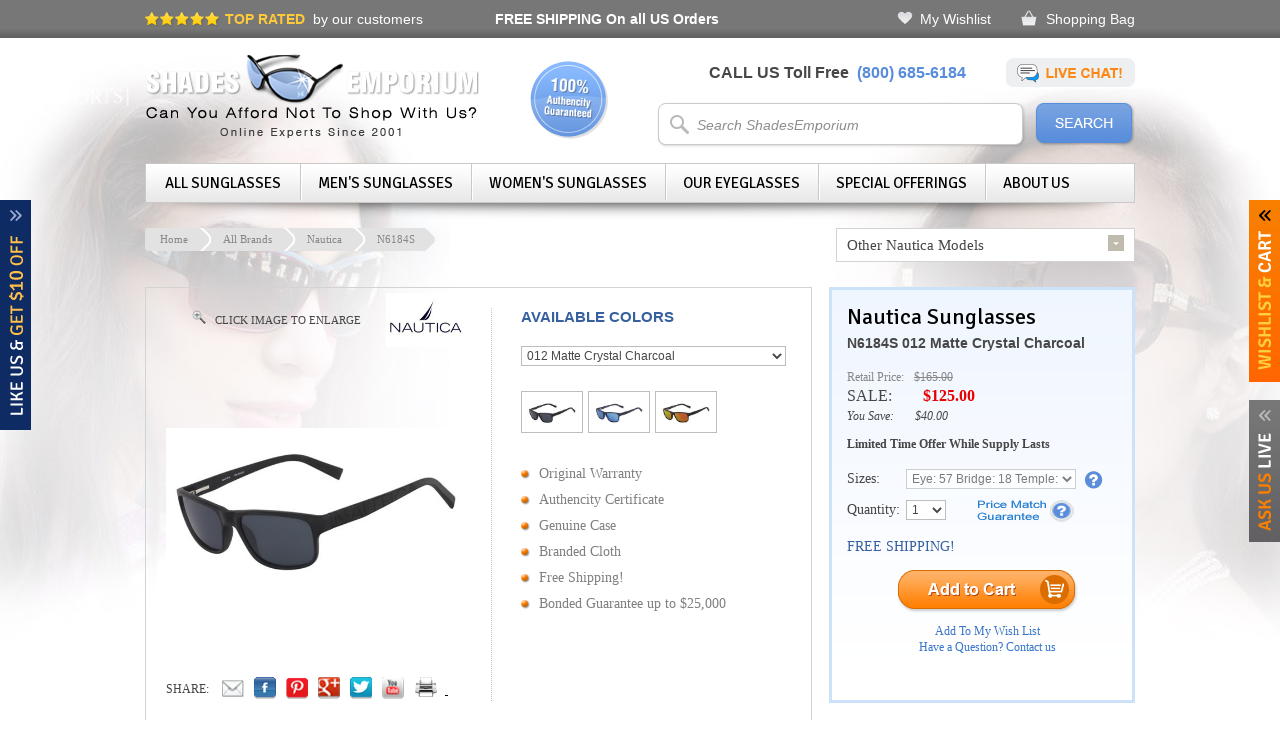

--- FILE ---
content_type: text/html; charset=utf-8
request_url: https://www.shadesemporium.com/sunglasses/Nautica/N6184S
body_size: 60509
content:


<!DOCTYPE html PUBLIC "-//W3C//DTD XHTML 1.0 Transitional//EN" "http://www.w3.org/TR/xhtml1/DTD/xhtml1-transitional.dtd">

<html xmlns="http://www.w3.org/1999/xhtml">

<head><title>
	Nautica N6184S sunglasses | ShadesEmporium
</title><meta name="google-site-verification" content="_Qb_sLFEh7QZddk8De0jQ2Z40U3v0zaTwCmOov2lXq4" /><meta http-equiv="content-type" content="text/html; charset=iso-8859-1" /><meta name="viewport" content="width=1020" />
    <meta name="description" content="Shop for Nautica N6184S sunglasses at ShadesEmporium. 110% price match guarantee. International delivery." />
    <meta name="keywords" content="Nautica, N6184S, sunglasses, shop" />
    <link rel="canonical" href="https://www.shadesemporium.com/sunglasses/Nautica/N6184S" />
    <link rel="alternate" type="application/rss+xml" title="Shadesemporium RSS Feed" href="https://www.shadesemporium.com//RSS.aspx" />    	
	
    <script type="text/javascript">
        var imagePath = 'https://www.shadesemporium.com/img';
    </script>

    
        <link href='https://fonts.googleapis.com/css?family=Signika:400,300' rel='stylesheet' type='text/css' />
        <link href="https://ajax.googleapis.com/ajax/libs/jqueryui/1.8.1/themes/base/jquery-ui.css" rel="stylesheet" type="text/css"/>
        <script src="https://code.jquery.com/jquery-1.8.3.js" type="text/javascript"></script>
        <script src="https://code.jquery.com/ui/1.9.2/jquery-ui.js" type="text/javascript"></script>                
        <link href="https://www.shadesemporium.com/css/jquery.fancybox.css?v=2.1.2" rel="stylesheet" type="text/css" />
        <link href="https://www.shadesemporium.com/css/jquery.fancybox-thumbs.css?v=1.0.7" rel="stylesheet" type="text/css" />
        <script type="text/javascript" src="https://www.shadesemporium.com/js/jquery.fancybox.js?v=2.1.2"></script>
        <script type="text/javascript" src="https://www.shadesemporium.com/js/jquery.fancybox-thumbs.js?v=1.0.7"></script>
        <script type="text/javascript" src="https://www.shadesemporium.com/js/jquery.reveal.js"></script>
        <script type="text/javascript" src="https://www.shadesemporium.com/js/jquery.zoom.js"></script>
        <script type="text/javascript" src="https://www.shadesemporium.com/js/jquery.tinycarousel.min.js"></script>	
    <link rel="shortcut icon" href="../../favicon.ico" type="image/x-icon" /><link rel="icon" href="../../favicon.ico" type="image/x-icon" />    
    <link href="https://www.shadesemporium.com/css/default.css" rel="stylesheet" type="text/css" />
	<link href="https://www.shadesemporium.com/css/styles2.css?1.4" rel="stylesheet" type="text/css" />
    <link href="https://www.shadesemporium.com/css/dropdown.css" rel="stylesheet" type="text/css" />
    <link href="https://www.shadesemporium.com/css/k_button.css" rel="stylesheet" type="text/css" />
    <link href="https://www.shadesemporium.com/css/nivo-slider.css" rel="stylesheet" type="text/css" />
    <link href="https://www.shadesemporium.com/css/easyzoom.css" rel="stylesheet" type="text/css" />
    <link href="https://www.shadesemporium.com/css/jquery.jqmodal.css" rel="stylesheet" type="text/css" />
	
	<script src="https://www.shadesemporium.com/js/jquery.jqmodal.js" type="text/javascript"></script>
    <script src="https://www.shadesemporium.com/js/jquery.raty.js" type="text/javascript"></script>    
    <script src="https://www.shadesemporium.com/js/common.js" type="text/javascript"></script>
    <script src="https://www.shadesemporium.com/js/jquery.nivo.slider.pack.js" type="text/javascript"></script>    
    <script src="https://www.shadesemporium.com/js/easyzoom.js" type="text/javascript"></script>
    <script src="https://www.shadesemporium.com/js/jquery.masked.js" type="text/javascript"></script>
    <script src="https://www.shadesemporium.com/js/tabcontent.js" type="text/javascript"></script>
    <script src="https://www.shadesemporium.com/js/menu-effect.js" type="text/javascript" ></script>
    <script type="text/javascript" src="https://www.shadesemporium.com/js/SpryTabbedPanels.js"></script>    
    <script type="text/javascript" src="https://www.shadesemporium.com/js/jquery.dd.js"></script>

    

    <script type='text/javascript'>
   var _gaq = _gaq || [];
   _gaq.push(['_setAccount', 'UA-2564169-1']);
   _gaq.push(['_trackPageview']);

   (function () { var ga = document.createElement('script'); ga.type = 'text/javascript'; ga.async = true; ga.src = ('https:' == document.location.protocol ? 'https://ssl' : 'http://www') + '.google-analytics.com/ga.js'; var s = document.getElementsByTagName('script')[0]; s.parentNode.insertBefore(ga, s); })();
</script>


    <script type="text/javascript">
        (function () {
            var po = document.createElement('script'); po.type = 'text/javascript'; po.async = true;
            po.src = 'https://apis.google.com/js/plusone.js';
            var s = document.getElementsByTagName('script')[0]; s.parentNode.insertBefore(po, s);
        })();
    </script>

    

        <script src="https://www.shadesemporium.com/js/jquery.tabSlideOut.v1.3.js" type="text/javascript"></script>

        <script type="text/javascript">
            $(function () {
                $('.cartSlide').tabSlideOut({
                    tabHandle: '.cartHandle',
                    pathToTabImage: 'https://www.shadesemporium.com/img/slideCartToggle.png',
                    pathImageIn: 'https://www.shadesemporium.com/img/slideCartToggleIn.png',
                    pathImageClose: 'https://www.shadesemporium.com/img/close.png',
                    imageHeight: '197px',
                    imageWidth: '31px',
                    tabLocation: 'right',
                    speed: 300,
                    action: 'click',
                    topPos: '200px',
                    leftPos: '20px',
                    fixedPosition: true
                });
            });


            $(function () {
                $('.liveChat').tabSlideOut({
                    tabHandle: '.liveChatHandle',
                    pathToTabImage: 'https://www.shadesemporium.com/img/slideBoxLiveHelpToggle.png',
                    pathImageIn: 'https://www.shadesemporium.com/img/slideBoxLiveHelpToggleIn.png',
                    pathImageClose: 'https://www.shadesemporium.com/img/close.png',
                    imageHeight: '170px',
                    imageWidth: '31px',
                    tabLocation: 'right',
                    speed: 300,
                    action: 'click',
                    topPos: '400px',
                    leftPos: '20px',
                    fixedPosition: true
                });
            });

            $(function () {
                $('.couponSlide').tabSlideOut({
                    tabHandle: '.couponSlideHandle',
                    pathToTabImage: 'https://www.shadesemporium.com/img/slideBoxCouponToggle.png',
                    pathImageIn: 'https://www.shadesemporium.com/img/slideBoxCouponToggleIn.png',
                    pathImageClose: 'https://www.shadesemporium.com/img/close.png',
                    imageHeight: '230px',
                    imageWidth: '50px',
                    tabLocation: 'left',
                    speed: 300,
                    action: 'click',
                    topPos: '200px',
                    leftPos: '20px',
                    fixedPosition: true
                });
            });
        </script>
        
    

	<script type="text/javascript">
	    $(window).load(function () {
	        $("#nav").css("display", "");
	    });

	    $(document).ready(function () {
	        $("select").each(function () {
	            if ($(this).find('option').size() <= 1) $(this).attr('disabled', 'disabled');
	        });
	    });                  
	</script>
	
    <script type="text/javascript"> //<![CDATA[
        (function () {
            function riskifiedBeaconLoad() {
                var url = ('https:' == document.location.protocol ? 'https://' : 'http://') + "beacon.riskified.com?shop=shadesemporium.com";
                var s = document.createElement('script');
                s.type = 'text/javascript';
                s.async = true;
                s.src = url;
                var x = document.getElementsByTagName('script')[0];
                x.parentNode.insertBefore(s, x);
            }
            if (window.attachEvent)
                window.attachEvent('onload', riskifiedBeaconLoad)
            else
                window.addEventListener('load', riskifiedBeaconLoad, false);
        })();
     //]]>
    </script>                            

	<!-- Facebook Conversion Code for Checkouts - Shades Emporium 1 -->
	<script>(function() {
	  var _fbq = window._fbq || (window._fbq = []);
	  if (!_fbq.loaded) {
		var fbds = document.createElement('script');
		fbds.async = true;
		fbds.src = '//connect.facebook.net/en_US/fbds.js';
		var s = document.getElementsByTagName('script')[0];
		s.parentNode.insertBefore(fbds, s);
		_fbq.loaded = true;
	  }
	})();
	window._fbq = window._fbq || [];
	window._fbq.push(['track', '6021247804384', {'value':'0.00','currency':'USD'}]);
	</script>
	<noscript><img height="1" width="1" alt="" style="display:none" src="https://www.facebook.com/tr?ev=6021247804384&amp;cd[value]=0.00&amp;cd[currency]=USD&amp;noscript=1" /></noscript>
	
    <div itemscope itemtype="http://schema.org/Store" style="display:none;">
        <meta itemprop="telephone" content="1-800-685-6184" /><meta itemprop="name" content="shadesemporium.com" /><meta itemprop="url" content="http://www.shadesemporium.com" /><meta itemprop="image" content="http://www.shadesemporium.com/img/shadesemporium-sunglasses.png" /><meta itemprop="address" content="1 Dunwoody Park, Suite 135, Atlanta, GA, 30338" />
    </div>

</head>

<body>

<form method="post" action="./N6184S" onsubmit="javascript:return WebForm_OnSubmit();" id="form1">
<div class="aspNetHidden">
<input type="hidden" name="__EVENTTARGET" id="__EVENTTARGET" value="" />
<input type="hidden" name="__EVENTARGUMENT" id="__EVENTARGUMENT" value="" />
<input type="hidden" name="__VIEWSTATE_KEY" id="__VIEWSTATE_KEY" value="VS_3bf3590c-f64c-4ac7-9960-a11e660307a4" />
<input type="hidden" name="__VIEWSTATE" id="__VIEWSTATE" value="" />
</div>

<script type="text/javascript">
//<![CDATA[
var theForm = document.forms['form1'];
if (!theForm) {
    theForm = document.form1;
}
function __doPostBack(eventTarget, eventArgument) {
    if (!theForm.onsubmit || (theForm.onsubmit() != false)) {
        theForm.__EVENTTARGET.value = eventTarget;
        theForm.__EVENTARGUMENT.value = eventArgument;
        theForm.submit();
    }
}
//]]>
</script>


<script src="/WebResource.axd?d=Xj4iFsIBK7QitY7h71qnyzanGYXiZzNc7yt6GgsMNwy_aS2rnS8VcCw16rGv9UigD8XzRopVmpWgmivQlUYqTqoUPCIiFOhDoOwK2WX-Q3g1&amp;t=638901397900000000" type="text/javascript"></script>


<script src="/ScriptResource.axd?d=r167bRofgnk7xg2AJaKDsZt9m9g0mtK26mQbOSXU-iaUajfiXEakuKgTr4EkG-nQj5_RaS4elN0JMbCB6hZWJIvPix-Y1m-nW3J4AQajBY2O4k76gswgz9yOkbehSRjfrE6mgWwYdZ2qYuiNCo5IrtneG8AebBY6wnr88NK0Yoc1&amp;t=7f7f23e2" type="text/javascript"></script>
<script src="/ScriptResource.axd?d=tW-AaIZps4Yq-Rhrj4qSDgiS3wVZAKAQ9HUxfnAjlsmDPmEgj0stNKKu00f3pe42EZpkeKmQP85sRyLhdVJN4yvk-imuGqKaiyQb_h2CeiFi396tJzcCRV9dF1-WcFMYiqdNgOTcwzPZ6jSgRjTqfHmpAF7FW-cXQeWt0Ey52GI1&amp;t=5c0e0825" type="text/javascript"></script>
<script src="/ScriptResource.axd?d=JiQqhSeWmmru5Nwu2oyN2149gj1qKAUe18r48dZj41Wv1_UmtADdN1Thg0P_gfhuXos8B8J9QF3iG6w3PbSzt7IkL0YW3t-4J-Cjz92S_6jL-0a-AGFxrm3fyTuFAR7t6k8liRSW2nPJei5G3B0SsA-6ua4Ci_Z6UeCQTnWgHPWRdV5Ij-Jc6Ghw64ok4diC0&amp;t=5c0e0825" type="text/javascript"></script>
<script type="text/javascript">
//<![CDATA[
function WebForm_OnSubmit() {
if (typeof(ValidatorOnSubmit) == "function" && ValidatorOnSubmit() == false) return false;
return true;
}
//]]>
</script>


    <input type="hidden" name="ctl00$hdnAffiliateID" id="hdnAffiliateID" />
    <input type="hidden" name="ctl00$hdnClickID" id="hdnClickID" />
    <input type="hidden" name="ctl00$hdnClickType" id="hdnClickType" />

	<div class="topLineWrapper">
		<div class="topLine">
			<div class="topRated"><span>TOP RATED</span>&nbsp;&nbsp;by our customers</div>
			<div class="freeShipping"><a href="/free-shipping"><strong>FREE SHIPPING</strong> On all US Orders</a></div>
			<div class="links">
                <a id="hlWishList" class="aspNetDisabled wish">My Wishlist</a>
                <a id="hlShoppingCart" class="aspNetDisabled cart">Shopping Bag</a>
            </div>
		</div>
	</div>

    <div id="masterWrapper">
    
        <div id="masterWrapperLeft" class="masterWrapperLeft2">&nbsp;</div>
        <div id="masterWrapperRight" class="masterWrapperRight2">&nbsp;</div>

        <div id="wrapper">
        
            <div id="siteTop">
                <div id="logo">
                    <a id="hreflogo" title="Shadesemporium Sunglasses" href="/"><img src="https://www.shadesemporium.com/img/shadesemporium-sunglasses.png" alt="Shadesemporium Sunglasses" /></a>
					<div class="authentic">&nbsp;</div>
				</div>
				<div class="siteTopRight">
					<div class="contactWays">CALL US Toll Free&nbsp;&nbsp;<span>(800) 685-6184</span>
						<a href="" id="askLiveRotator" class="chatIcon"><img src="https://www.shadesemporium.com/img/chatIcon.png" alt="Live Chat" /></a>

			            <script type="text/javascript">
			                $("#askLiveRotator").click(function () {
			                    window.open("http://messenger.providesupport.com/messenger/shadesemporium.html", "liveChat", "height=650,width=650");
			                    return false;
			                });
			            </script>
					</div>

					<div id="pnlSearch" onkeypress="javascript:return WebForm_FireDefaultButton(event, &#39;btnSearchButton&#39;)">
	
						<div id="search">
							<div><input name="ctl00$txbSearchText" type="text" value="Search ShadesEmporium" id="txbSearchText" class="searchbox" /></div>
							<input type="image" name="ctl00$btnSearchButton" id="btnSearchButton" src="../../img/searchButtonBgnd.png" alt="Search" />	
		
                            <script type="text/javascript">
						        $(document).ready(function () {
							        $("#txbSearchText").focus(function() { if(this.value == '' || this.value == 'Search ShadesEmporium') this.value = ''; });
							        $("#txbSearchText").blur(function() { if(this.value == '' ) this.value = 'Search ShadesEmporium'; });
		
							        $("#txbSearchText").autocomplete({
								        source: function (request, response) {
									        $.ajax({
										        url: '../../ShadesWS.asmx/FecthSearchList',
										        data: "{ 'text': '" + request.term + "' }",
										        dataType: "json",
										        type: "POST",
										        contentType: "application/json; charset=utf-8",
										        dataFilter: function (data) { return data; },
										        success: function (data) {
											        response($.map(data.d, function (item) {
												        return {
													        label: item.Name,
													        val: item.Name,
													        flag: item.Image,
													        link: item.URL,
												        }
											        }))
										        },
									        });
								        },
								        minLength: 1,
								        position: {
									        offset: '-34 8' // Shift 0px left, 4px down.
								        },
								        select: function( event, ui ) {
									        trackSearch('V');
                                            location.href = ui.item.link;
									        return false;
								        },
								        focus: function() {
									        return false;
								        },
							        }).data("autocomplete")._renderItem = function (ul, item) {
								        return $("<li></li>")
									        .data("item.autocomplete", item)
									        .append('<a class="ui-autocomplete-a-image"><img src="' + item.flag + '"><span>' + item.label + '</span></a>')
									        .appendTo(ul);
							        };
						        });
								
								$("#btnSearchButton").click(function() { 
									trackSearch('S');

                                    var txt = $("#txbSearchText").val();

                                    if( txt == '' || txt == 'Search ShadesEmporium' ) 
									{
										location.href = 'https://www.shadesemporium.com/all-brands';
										return false;	
									}

									$.ajax({
										url: '../../ShadesWS.asmx/GetSearchUrl',
										data: "{ 'text': '" + txt + "' }",
										dataType: "json",
										type: "POST",
										contentType: "application/json; charset=utf-8",
										dataFilter: function (data) { return data; },
										success: function (data) {
											location.href = data.d;
										},
									});

									return false;
								});		
                                
                                function trackSearch(env) 
                                {
									var ip = '3.138.193.69';
                                    var txt = $("#txbSearchText").val();

									$.ajax({
										url: '../../ShadesWS.asmx/SearchTracking',
										data: "{ 'ip': '" + ip + "', 'search': '" + txt + "', 'enviroment': '" + env + "' }",
										dataType: "json",
										type: "POST",
										contentType: "application/json; charset=utf-8",
										success: function (data) {
										},
									});                                    
                                }                                								
					        </script> 
					        
						</div>
					
</div>
            	</div>
				
			</div>            	


            

                <div id="mainMenu">
                
                    <ul id="nav">
                        <li class="first"><span><a href="/all-brands" class="navItem">All Sunglasses</a></span>
                            <div class="submenu sub1">
                                <h2>All Sunglasses Brands</h2>
	                             
                                        <ul class="subMenuList"><li><a href="https://www.shadesemporium.com/sunglasses/Alain-Mikli">Alain Mikli</a></li>                               
		                             
                                        <li><a href="https://www.shadesemporium.com/sunglasses/Alexander-Mcqueen">Alexander Mcqueen</a></li>                               
		                             
                                        <li><a href="https://www.shadesemporium.com/sunglasses/Armani-Exchange">Armani Exchange</a></li>                               
		                             
                                        <li><a href="https://www.shadesemporium.com/sunglasses/Balenciaga">Balenciaga</a></li>                               
		                             
                                        <li><a href="https://www.shadesemporium.com/sunglasses/BMW">BMW</a></li>                               
		                             
                                        <li><a href="https://www.shadesemporium.com/sunglasses/Bolle">Bolle</a></li>                               
		                             
                                        <li><a href="https://www.shadesemporium.com/sunglasses/Brioni">Brioni</a></li>                               
		                             
                                        <li><a href="https://www.shadesemporium.com/sunglasses/Brooks-Brothers">Brooks Brothers</a></li>                               
		                             
                                        <li><a href="https://www.shadesemporium.com/sunglasses/Bucheron">Bucheron</a></li>                               
		                             
                                        <li><a href="https://www.shadesemporium.com/sunglasses/Burberry">Burberry</a></li>                               
		                             
                                        <li><a href="https://www.shadesemporium.com/sunglasses/Bvlgari">Bvlgari</a></li>                               
		                             
                                        <li><a href="https://www.shadesemporium.com/sunglasses/Calvin-Klein-Jeans">Calvin Klein Jeans</a></li>                               
		                             
                                        <li><a href="https://www.shadesemporium.com/sunglasses/Carrera">Carrera</a></li>                               
		                             
                                        <li><a href="https://www.shadesemporium.com/sunglasses/Caviar">Caviar</a></li>                               
		                             
                                        <li><a href="https://www.shadesemporium.com/sunglasses/Celine">Celine</a></li>                               
		                             
                                        <li><a href="https://www.shadesemporium.com/sunglasses/Chesterfield">Chesterfield</a></li>                               
		                             
                                        <li><a href="https://www.shadesemporium.com/sunglasses/Chloe">Chloe</a></li>                               
		                             
                                        <li><a href="https://www.shadesemporium.com/sunglasses/Chopard">Chopard</a></li>                               
		                             
                                        <li><a href="https://www.shadesemporium.com/sunglasses/Christian-Dior">Christian Dior</a></li>                               
		                             
                                        <li><a href="https://www.shadesemporium.com/sunglasses/Christofer-Kane">Christofer Kane</a></li></ul>                               
		                             
                                        <ul class="subMenuList"><li><a href="https://www.shadesemporium.com/sunglasses/CK-BY-Calvin-Klein">CK BY Calvin Klein</a></li>                               
		                             
                                        <li><a href="https://www.shadesemporium.com/sunglasses/Coach">Coach</a></li>                               
		                             
                                        <li><a href="https://www.shadesemporium.com/sunglasses/Daniel-Swarovski">Daniel Swarovski</a></li>                               
		                             
                                        <li><a href="https://www.shadesemporium.com/sunglasses/Diesel">Diesel</a></li>                               
		                             
                                        <li><a href="https://www.shadesemporium.com/sunglasses/Diva">Diva</a></li>                               
		                             
                                        <li><a href="https://www.shadesemporium.com/sunglasses/DKNY">DKNY</a></li>                               
		                             
                                        <li><a href="https://www.shadesemporium.com/sunglasses/Dolce-_-Gabbana">Dolce & Gabbana</a></li>                               
		                             
                                        <li><a href="https://www.shadesemporium.com/sunglasses/Dsquared">Dsquared</a></li>                               
		                             
                                        <li><a href="https://www.shadesemporium.com/sunglasses/Elasta">Elasta</a></li>                               
		                             
                                        <li><a href="https://www.shadesemporium.com/sunglasses/Emilio-Pucci">Emilio Pucci</a></li>                               
		                             
                                        <li><a href="https://www.shadesemporium.com/sunglasses/Emporio-Armani">Emporio Armani</a></li>                               
		                             
                                        <li><a href="https://www.shadesemporium.com/sunglasses/Ermenegildo-Zegna">Ermenegildo Zegna</a></li>                               
		                             
                                        <li><a href="https://www.shadesemporium.com/sunglasses/Escada">Escada</a></li>                               
		                             
                                        <li><a href="https://www.shadesemporium.com/sunglasses/Eye-Respect">Eye Respect</a></li>                               
		                             
                                        <li><a href="https://www.shadesemporium.com/sunglasses/Fendi">Fendi</a></li>                               
		                             
                                        <li><a href="https://www.shadesemporium.com/sunglasses/Ferragamo">Ferragamo</a></li>                               
		                             
                                        <li><a href="https://www.shadesemporium.com/sunglasses/Fossil">Fossil</a></li>                               
		                             
                                        <li><a href="https://www.shadesemporium.com/sunglasses/Giorgio-Armani">Giorgio Armani</a></li>                               
		                             
                                        <li><a href="https://www.shadesemporium.com/sunglasses/Givenchy">Givenchy</a></li>                               
		                             
                                        <li><a href="https://www.shadesemporium.com/sunglasses/Hugo-Boss">Hugo Boss</a></li></ul>                               
		                             
                                        <ul class="subMenuList"><li><a href="https://www.shadesemporium.com/sunglasses/Jaguar">Jaguar</a></li>                               
		                             
                                        <li><a href="https://www.shadesemporium.com/sunglasses/JF-Rey">JF Rey</a></li>                               
		                             
                                        <li><a href="https://www.shadesemporium.com/sunglasses/Jil-Sander">Jil Sander</a></li>                               
		                             
                                        <li><a href="https://www.shadesemporium.com/sunglasses/Jimmy-Choo">Jimmy Choo</a></li>                               
		                             
                                        <li><a href="https://www.shadesemporium.com/sunglasses/Juicy-Couture">Juicy Couture</a></li>                               
		                             
                                        <li><a href="https://www.shadesemporium.com/sunglasses/Just-Cavalli">Just Cavalli</a></li>                               
		                             
                                        <li><a href="https://www.shadesemporium.com/sunglasses/Kaenon">Kaenon</a></li>                               
		                             
                                        <li><a href="https://www.shadesemporium.com/sunglasses/Kate-Spade">Kate Spade</a></li>                               
		                             
                                        <li><a href="https://www.shadesemporium.com/sunglasses/Kenneth-Cole">Kenneth Cole</a></li>                               
		                             
                                        <li><a href="https://www.shadesemporium.com/sunglasses/Lacoste">Lacoste</a></li>                               
		                             
                                        <li><a href="https://www.shadesemporium.com/sunglasses/Lanvin">Lanvin</a></li>                               
		                             
                                        <li><a href="https://www.shadesemporium.com/sunglasses/Les-Pieces-Uniques">Les Pieces Uniques</a></li>                               
		                             
                                        <li><a href="https://www.shadesemporium.com/sunglasses/Liberty-Sport">Liberty Sport</a></li>                               
		                             
                                        <li><a href="https://www.shadesemporium.com/sunglasses/Liz-Claiborne">Liz Claiborne</a></li>                               
		                             
                                        <li><a href="https://www.shadesemporium.com/sunglasses/Marc-by-Marc-Jacobs">Marc by Marc Jacobs</a></li>                               
		                             
                                        <li><a href="https://www.shadesemporium.com/sunglasses/Marc-Jacobs">Marc Jacobs</a></li>                               
		                             
                                        <li><a href="https://www.shadesemporium.com/sunglasses/Max-Mara">Max Mara</a></li>                               
		                             
                                        <li><a href="https://www.shadesemporium.com/sunglasses/MCQ">MCQ</a></li>                               
		                             
                                        <li><a href="https://www.shadesemporium.com/sunglasses/Michael-Kors">Michael Kors</a></li>                               
		                             
                                        <li><a href="https://www.shadesemporium.com/sunglasses/Missoni">Missoni</a></li></ul>                               
		                             
                                        <ul class="subMenuList"><li><a href="https://www.shadesemporium.com/sunglasses/Miu-Miu">Miu Miu</a></li>                               
		                             
                                        <li><a href="https://www.shadesemporium.com/sunglasses/Mont-Blanc">Mont Blanc</a></li>                               
		                             
                                        <li><a href="https://www.shadesemporium.com/sunglasses/Moschino">Moschino</a></li>                               
		                             
                                        <li><a href="https://www.shadesemporium.com/sunglasses/Nautica">Nautica</a></li>                               
		                             
                                        <li><a href="https://www.shadesemporium.com/sunglasses/Nike">Nike</a></li>                               
		                             
                                        <li><a href="https://www.shadesemporium.com/sunglasses/Nina-Ricci">Nina Ricci</a></li>                               
		                             
                                        <li><a href="https://www.shadesemporium.com/sunglasses/Nine-West">Nine West</a></li>                               
		                             
                                        <li><a href="https://www.shadesemporium.com/sunglasses/Oxydo">Oxydo</a></li>                               
		                             
                                        <li><a href="https://www.shadesemporium.com/sunglasses/Paul-Smith">Paul Smith</a></li>                               
		                             
                                        <li><a href="https://www.shadesemporium.com/sunglasses/Persol">Persol</a></li>                               
		                             
                                        <li><a href="https://www.shadesemporium.com/sunglasses/Police">Police</a></li>                               
		                             
                                        <li><a href="https://www.shadesemporium.com/sunglasses/Polo">Polo</a></li>                               
		                             
                                        <li><a href="https://www.shadesemporium.com/sunglasses/Pomellato">Pomellato</a></li>                               
		                             
                                        <li><a href="https://www.shadesemporium.com/sunglasses/Porsche">Porsche</a></li>                               
		                             
                                        <li><a href="https://www.shadesemporium.com/sunglasses/Puma">Puma</a></li>                               
		                             
                                        <li><a href="https://www.shadesemporium.com/sunglasses/Ralph">Ralph</a></li>                               
		                             
                                        <li><a href="https://www.shadesemporium.com/sunglasses/Ralph-Lauren">Ralph Lauren</a></li>                               
		                             
                                        <li><a href="https://www.shadesemporium.com/sunglasses/Roberto-Cavalli">Roberto Cavalli</a></li>                               
		                             
                                        <li><a href="https://www.shadesemporium.com/sunglasses/Saks-Fifth-Ave">Saks Fifth Ave</a></li>                               
		                             
                                        <li><a href="https://www.shadesemporium.com/sunglasses/Sean-John">Sean John</a></li></ul>                               
		                             
                                        <ul class="subMenuList"><li><a href="https://www.shadesemporium.com/sunglasses/Silhouette">Silhouette</a></li>                               
		                             
                                        <li><a href="https://www.shadesemporium.com/sunglasses/Spy">Spy</a></li>                               
		                             
                                        <li><a href="https://www.shadesemporium.com/sunglasses/Spy-Goggles">Spy Goggles</a></li>                               
		                             
                                        <li><a href="https://www.shadesemporium.com/sunglasses/Stella-McCartney">Stella McCartney</a></li>                               
		                             
                                        <li><a href="https://www.shadesemporium.com/sunglasses/Thomas-Maier">Thomas Maier</a></li>                               
		                             
                                        <li><a href="https://www.shadesemporium.com/sunglasses/Tiffany">Tiffany</a></li>                               
		                             
                                        <li><a href="https://www.shadesemporium.com/sunglasses/Timberland">Timberland</a></li>                               
		                             
                                        <li><a href="https://www.shadesemporium.com/sunglasses/Tod's">Tod's</a></li>                               
		                             
                                        <li><a href="https://www.shadesemporium.com/sunglasses/Tom-Ford">Tom Ford</a></li>                               
		                             
                                        <li><a href="https://www.shadesemporium.com/sunglasses/Tommy-Hilfiger">Tommy Hilfiger</a></li>                               
		                             
                                        <li><a href="https://www.shadesemporium.com/sunglasses/Tory-Burch">Tory Burch</a></li>                               
		                             
                                        <li><a href="https://www.shadesemporium.com/sunglasses/Valentino">Valentino</a></li>                               
		                             
                                        <li><a href="https://www.shadesemporium.com/sunglasses/Versace">Versace</a></li>                               
		                             
                                        <li><a href="https://www.shadesemporium.com/sunglasses/Vogue">Vogue</a></li>                               
		                             
                                        <li><a href="https://www.shadesemporium.com/sunglasses/Vuarnet">Vuarnet</a></li>                               
		                             
                                        <li><a href="https://www.shadesemporium.com/sunglasses/Yves-Saint-Laurent">Yves Saint Laurent</a></li>                               
		                             
                                        <li><a href="https://www.shadesemporium.com/sunglasses/Zegna-Couture">Zegna Couture</a></li>                               
		                            
                            </div>
                        </li>
					    <li><span><a href="/mens-brands" class="navItem">Men's Sunglasses</a></span>
                            <div class="submenu sub2">
							    <h2>Men's Sunglasses</h2>
	                             
                                        <ul class="subMenuList"><li><a href="https://www.shadesemporium.com/sunglasses/Mens/Alain-Mikli">Alain Mikli</a></li>                               
		                             
                                        <li><a href="https://www.shadesemporium.com/sunglasses/Mens/Alexander-Mcqueen">Alexander Mcqueen</a></li>                               
		                             
                                        <li><a href="https://www.shadesemporium.com/sunglasses/Mens/Armani-Exchange">Armani Exchange</a></li>                               
		                             
                                        <li><a href="https://www.shadesemporium.com/sunglasses/Mens/Balenciaga">Balenciaga</a></li>                               
		                             
                                        <li><a href="https://www.shadesemporium.com/sunglasses/Mens/BMW">BMW</a></li>                               
		                             
                                        <li><a href="https://www.shadesemporium.com/sunglasses/Mens/Bolle">Bolle</a></li>                               
		                             
                                        <li><a href="https://www.shadesemporium.com/sunglasses/Mens/Brioni">Brioni</a></li>                               
		                             
                                        <li><a href="https://www.shadesemporium.com/sunglasses/Mens/Brooks-Brothers">Brooks Brothers</a></li>                               
		                             
                                        <li><a href="https://www.shadesemporium.com/sunglasses/Mens/Bucheron">Bucheron</a></li>                               
		                             
                                        <li><a href="https://www.shadesemporium.com/sunglasses/Mens/Burberry">Burberry</a></li>                               
		                             
                                        <li><a href="https://www.shadesemporium.com/sunglasses/Mens/Bvlgari">Bvlgari</a></li>                               
		                             
                                        <li><a href="https://www.shadesemporium.com/sunglasses/Mens/Calvin-Klein-Jeans">Calvin Klein Jeans</a></li>                               
		                             
                                        <li><a href="https://www.shadesemporium.com/sunglasses/Mens/Carrera">Carrera</a></li>                               
		                             
                                        <li><a href="https://www.shadesemporium.com/sunglasses/Mens/Caviar">Caviar</a></li>                               
		                             
                                        <li><a href="https://www.shadesemporium.com/sunglasses/Mens/Celine">Celine</a></li>                               
		                             
                                        <li><a href="https://www.shadesemporium.com/sunglasses/Mens/Chesterfield">Chesterfield</a></li>                               
		                             
                                        <li><a href="https://www.shadesemporium.com/sunglasses/Mens/Chloe">Chloe</a></li>                               
		                             
                                        <li><a href="https://www.shadesemporium.com/sunglasses/Mens/Chopard">Chopard</a></li>                               
		                             
                                        <li><a href="https://www.shadesemporium.com/sunglasses/Mens/Christian-Dior">Christian Dior</a></li></ul>                               
		                             
                                        <ul class="subMenuList"><li><a href="https://www.shadesemporium.com/sunglasses/Mens/Christofer-Kane">Christofer Kane</a></li>                               
		                             
                                        <li><a href="https://www.shadesemporium.com/sunglasses/Mens/CK-BY-Calvin-Klein">CK BY Calvin Klein</a></li>                               
		                             
                                        <li><a href="https://www.shadesemporium.com/sunglasses/Mens/Coach">Coach</a></li>                               
		                             
                                        <li><a href="https://www.shadesemporium.com/sunglasses/Mens/Daniel-Swarovski">Daniel Swarovski</a></li>                               
		                             
                                        <li><a href="https://www.shadesemporium.com/sunglasses/Mens/Diesel">Diesel</a></li>                               
		                             
                                        <li><a href="https://www.shadesemporium.com/sunglasses/Mens/DKNY">DKNY</a></li>                               
		                             
                                        <li><a href="https://www.shadesemporium.com/sunglasses/Mens/Dolce-_-Gabbana">Dolce &amp; Gabbana</a></li>                               
		                             
                                        <li><a href="https://www.shadesemporium.com/sunglasses/Mens/Dsquared">Dsquared</a></li>                               
		                             
                                        <li><a href="https://www.shadesemporium.com/sunglasses/Mens/Elasta">Elasta</a></li>                               
		                             
                                        <li><a href="https://www.shadesemporium.com/sunglasses/Mens/Emilio-Pucci">Emilio Pucci</a></li>                               
		                             
                                        <li><a href="https://www.shadesemporium.com/sunglasses/Mens/Emporio-Armani">Emporio Armani</a></li>                               
		                             
                                        <li><a href="https://www.shadesemporium.com/sunglasses/Mens/Ermenegildo-Zegna">Ermenegildo Zegna</a></li>                               
		                             
                                        <li><a href="https://www.shadesemporium.com/sunglasses/Mens/Escada">Escada</a></li>                               
		                             
                                        <li><a href="https://www.shadesemporium.com/sunglasses/Mens/Eye-Respect">Eye Respect</a></li>                               
		                             
                                        <li><a href="https://www.shadesemporium.com/sunglasses/Mens/Fendi">Fendi</a></li>                               
		                             
                                        <li><a href="https://www.shadesemporium.com/sunglasses/Mens/Ferragamo">Ferragamo</a></li>                               
		                             
                                        <li><a href="https://www.shadesemporium.com/sunglasses/Mens/Fossil">Fossil</a></li>                               
		                             
                                        <li><a href="https://www.shadesemporium.com/sunglasses/Mens/Giorgio-Armani">Giorgio Armani</a></li>                               
		                             
                                        <li><a href="https://www.shadesemporium.com/sunglasses/Mens/Givenchy">Givenchy</a></li></ul>                               
		                             
                                        <ul class="subMenuList"><li><a href="https://www.shadesemporium.com/sunglasses/Mens/Hugo-Boss">Hugo Boss</a></li>                               
		                             
                                        <li><a href="https://www.shadesemporium.com/sunglasses/Mens/Jaguar">Jaguar</a></li>                               
		                             
                                        <li><a href="https://www.shadesemporium.com/sunglasses/Mens/JF-Rey">JF Rey</a></li>                               
		                             
                                        <li><a href="https://www.shadesemporium.com/sunglasses/Mens/Jil-Sander">Jil Sander</a></li>                               
		                             
                                        <li><a href="https://www.shadesemporium.com/sunglasses/Mens/Jimmy-Choo">Jimmy Choo</a></li>                               
		                             
                                        <li><a href="https://www.shadesemporium.com/sunglasses/Mens/Juicy-Couture">Juicy Couture</a></li>                               
		                             
                                        <li><a href="https://www.shadesemporium.com/sunglasses/Mens/Just-Cavalli">Just Cavalli</a></li>                               
		                             
                                        <li><a href="https://www.shadesemporium.com/sunglasses/Mens/Kaenon">Kaenon</a></li>                               
		                             
                                        <li><a href="https://www.shadesemporium.com/sunglasses/Mens/Kate-Spade">Kate Spade</a></li>                               
		                             
                                        <li><a href="https://www.shadesemporium.com/sunglasses/Mens/Kenneth-Cole">Kenneth Cole</a></li>                               
		                             
                                        <li><a href="https://www.shadesemporium.com/sunglasses/Mens/Lacoste">Lacoste</a></li>                               
		                             
                                        <li><a href="https://www.shadesemporium.com/sunglasses/Mens/Lanvin">Lanvin</a></li>                               
		                             
                                        <li><a href="https://www.shadesemporium.com/sunglasses/Mens/Liberty-Sport">Liberty Sport</a></li>                               
		                             
                                        <li><a href="https://www.shadesemporium.com/sunglasses/Mens/Marc-by-Marc-Jacobs">Marc by Marc Jacobs</a></li>                               
		                             
                                        <li><a href="https://www.shadesemporium.com/sunglasses/Mens/Marc-Jacobs">Marc Jacobs</a></li>                               
		                             
                                        <li><a href="https://www.shadesemporium.com/sunglasses/Mens/Max-Mara">Max Mara</a></li>                               
		                             
                                        <li><a href="https://www.shadesemporium.com/sunglasses/Mens/MCQ">MCQ</a></li>                               
		                             
                                        <li><a href="https://www.shadesemporium.com/sunglasses/Mens/Michael-Kors">Michael Kors</a></li>                               
		                             
                                        <li><a href="https://www.shadesemporium.com/sunglasses/Mens/Missoni">Missoni</a></li></ul>                               
		                             
                                        <ul class="subMenuList"><li><a href="https://www.shadesemporium.com/sunglasses/Mens/Miu-Miu">Miu Miu</a></li>                               
		                             
                                        <li><a href="https://www.shadesemporium.com/sunglasses/Mens/Mont-Blanc">Mont Blanc</a></li>                               
		                             
                                        <li><a href="https://www.shadesemporium.com/sunglasses/Mens/Moschino">Moschino</a></li>                               
		                             
                                        <li><a href="https://www.shadesemporium.com/sunglasses/Mens/Nautica">Nautica</a></li>                               
		                             
                                        <li><a href="https://www.shadesemporium.com/sunglasses/Mens/Nike">Nike</a></li>                               
		                             
                                        <li><a href="https://www.shadesemporium.com/sunglasses/Mens/Nine-West">Nine West</a></li>                               
		                             
                                        <li><a href="https://www.shadesemporium.com/sunglasses/Mens/Oxydo">Oxydo</a></li>                               
		                             
                                        <li><a href="https://www.shadesemporium.com/sunglasses/Mens/Paul-Smith">Paul Smith</a></li>                               
		                             
                                        <li><a href="https://www.shadesemporium.com/sunglasses/Mens/Persol">Persol</a></li>                               
		                             
                                        <li><a href="https://www.shadesemporium.com/sunglasses/Mens/Police">Police</a></li>                               
		                             
                                        <li><a href="https://www.shadesemporium.com/sunglasses/Mens/Polo">Polo</a></li>                               
		                             
                                        <li><a href="https://www.shadesemporium.com/sunglasses/Mens/Porsche">Porsche</a></li>                               
		                             
                                        <li><a href="https://www.shadesemporium.com/sunglasses/Mens/Puma">Puma</a></li>                               
		                             
                                        <li><a href="https://www.shadesemporium.com/sunglasses/Mens/Ralph">Ralph</a></li>                               
		                             
                                        <li><a href="https://www.shadesemporium.com/sunglasses/Mens/Ralph-Lauren">Ralph Lauren</a></li>                               
		                             
                                        <li><a href="https://www.shadesemporium.com/sunglasses/Mens/Roberto-Cavalli">Roberto Cavalli</a></li>                               
		                             
                                        <li><a href="https://www.shadesemporium.com/sunglasses/Mens/Saks-Fifth-Ave">Saks Fifth Ave</a></li>                               
		                             
                                        <li><a href="https://www.shadesemporium.com/sunglasses/Mens/Sean-John">Sean John</a></li>                               
		                             
                                        <li><a href="https://www.shadesemporium.com/sunglasses/Mens/Silhouette">Silhouette</a></li></ul>                               
		                             
                                        <ul class="subMenuList last"><li><a href="https://www.shadesemporium.com/sunglasses/Mens/Spy">Spy</a></li>                               
		                             
                                        <li><a href="https://www.shadesemporium.com/sunglasses/Mens/Spy-Goggles">Spy Goggles</a></li>                               
		                             
                                        <li><a href="https://www.shadesemporium.com/sunglasses/Mens/Stella-McCartney">Stella McCartney</a></li>                               
		                             
                                        <li><a href="https://www.shadesemporium.com/sunglasses/Mens/Thomas-Maier">Thomas Maier</a></li>                               
		                             
                                        <li><a href="https://www.shadesemporium.com/sunglasses/Mens/Tiffany">Tiffany</a></li>                               
		                             
                                        <li><a href="https://www.shadesemporium.com/sunglasses/Mens/Timberland">Timberland</a></li>                               
		                             
                                        <li><a href="https://www.shadesemporium.com/sunglasses/Mens/Tod's">Tod&#39;s</a></li>                               
		                             
                                        <li><a href="https://www.shadesemporium.com/sunglasses/Mens/Tom-Ford">Tom Ford</a></li>                               
		                             
                                        <li><a href="https://www.shadesemporium.com/sunglasses/Mens/Tommy-Hilfiger">Tommy Hilfiger</a></li>                               
		                             
                                        <li><a href="https://www.shadesemporium.com/sunglasses/Mens/Tory-Burch">Tory Burch</a></li>                               
		                             
                                        <li><a href="https://www.shadesemporium.com/sunglasses/Mens/Valentino">Valentino</a></li>                               
		                             
                                        <li><a href="https://www.shadesemporium.com/sunglasses/Mens/Versace">Versace</a></li>                               
		                             
                                        <li><a href="https://www.shadesemporium.com/sunglasses/Mens/Vogue">Vogue</a></li>                               
		                             
                                        <li><a href="https://www.shadesemporium.com/sunglasses/Mens/Vuarnet">Vuarnet</a></li>                               
		                             
                                        <li><a href="https://www.shadesemporium.com/sunglasses/Mens/Yves-Saint-Laurent">Yves Saint Laurent</a></li>                               
		                             
                                        <li><a href="https://www.shadesemporium.com/sunglasses/Mens/Zegna-Couture">Zegna Couture</a></li></ul>                               
		                            
                            </div>                                            
                        </li>
                        <li><span><a href="/womens-brands" class="navItem">Women's Sunglasses</a></span>
                            <div class="submenu sub3">
	                            <h2>Women's Sunglasses</h2>
							     
                                        <ul class="subMenuList"><li><a href="https://www.shadesemporium.com/sunglasses/Womens/Alain-Mikli">Alain Mikli</a></li>                               
		                             
                                        <li><a href="https://www.shadesemporium.com/sunglasses/Womens/Alexander-Mcqueen">Alexander Mcqueen</a></li>                               
		                             
                                        <li><a href="https://www.shadesemporium.com/sunglasses/Womens/Armani-Exchange">Armani Exchange</a></li>                               
		                             
                                        <li><a href="https://www.shadesemporium.com/sunglasses/Womens/Balenciaga">Balenciaga</a></li>                               
		                             
                                        <li><a href="https://www.shadesemporium.com/sunglasses/Womens/BMW">BMW</a></li>                               
		                             
                                        <li><a href="https://www.shadesemporium.com/sunglasses/Womens/Bolle">Bolle</a></li>                               
		                             
                                        <li><a href="https://www.shadesemporium.com/sunglasses/Womens/Brioni">Brioni</a></li>                               
		                             
                                        <li><a href="https://www.shadesemporium.com/sunglasses/Womens/Brooks-Brothers">Brooks Brothers</a></li>                               
		                             
                                        <li><a href="https://www.shadesemporium.com/sunglasses/Womens/Bucheron">Bucheron</a></li>                               
		                             
                                        <li><a href="https://www.shadesemporium.com/sunglasses/Womens/Burberry">Burberry</a></li>                               
		                             
                                        <li><a href="https://www.shadesemporium.com/sunglasses/Womens/Bvlgari">Bvlgari</a></li>                               
		                             
                                        <li><a href="https://www.shadesemporium.com/sunglasses/Womens/Calvin-Klein-Jeans">Calvin Klein Jeans</a></li>                               
		                             
                                        <li><a href="https://www.shadesemporium.com/sunglasses/Womens/Carrera">Carrera</a></li>                               
		                             
                                        <li><a href="https://www.shadesemporium.com/sunglasses/Womens/Caviar">Caviar</a></li>                               
		                             
                                        <li><a href="https://www.shadesemporium.com/sunglasses/Womens/Celine">Celine</a></li>                               
		                             
                                        <li><a href="https://www.shadesemporium.com/sunglasses/Womens/Chesterfield">Chesterfield</a></li>                               
		                             
                                        <li><a href="https://www.shadesemporium.com/sunglasses/Womens/Chloe">Chloe</a></li>                               
		                             
                                        <li><a href="https://www.shadesemporium.com/sunglasses/Womens/Chopard">Chopard</a></li>                               
		                             
                                        <li><a href="https://www.shadesemporium.com/sunglasses/Womens/Christian-Dior">Christian Dior</a></li>                               
		                             
                                        <li><a href="https://www.shadesemporium.com/sunglasses/Womens/Christofer-Kane">Christofer Kane</a></li></ul>                               
		                             
                                        <ul class="subMenuList"><li><a href="https://www.shadesemporium.com/sunglasses/Womens/CK-BY-Calvin-Klein">CK BY Calvin Klein</a></li>                               
		                             
                                        <li><a href="https://www.shadesemporium.com/sunglasses/Womens/Coach">Coach</a></li>                               
		                             
                                        <li><a href="https://www.shadesemporium.com/sunglasses/Womens/Daniel-Swarovski">Daniel Swarovski</a></li>                               
		                             
                                        <li><a href="https://www.shadesemporium.com/sunglasses/Womens/Diesel">Diesel</a></li>                               
		                             
                                        <li><a href="https://www.shadesemporium.com/sunglasses/Womens/Diva">Diva</a></li>                               
		                             
                                        <li><a href="https://www.shadesemporium.com/sunglasses/Womens/DKNY">DKNY</a></li>                               
		                             
                                        <li><a href="https://www.shadesemporium.com/sunglasses/Womens/Dolce-_-Gabbana">Dolce &amp; Gabbana</a></li>                               
		                             
                                        <li><a href="https://www.shadesemporium.com/sunglasses/Womens/Dsquared">Dsquared</a></li>                               
		                             
                                        <li><a href="https://www.shadesemporium.com/sunglasses/Womens/Emilio-Pucci">Emilio Pucci</a></li>                               
		                             
                                        <li><a href="https://www.shadesemporium.com/sunglasses/Womens/Emporio-Armani">Emporio Armani</a></li>                               
		                             
                                        <li><a href="https://www.shadesemporium.com/sunglasses/Womens/Ermenegildo-Zegna">Ermenegildo Zegna</a></li>                               
		                             
                                        <li><a href="https://www.shadesemporium.com/sunglasses/Womens/Escada">Escada</a></li>                               
		                             
                                        <li><a href="https://www.shadesemporium.com/sunglasses/Womens/Eye-Respect">Eye Respect</a></li>                               
		                             
                                        <li><a href="https://www.shadesemporium.com/sunglasses/Womens/Fendi">Fendi</a></li>                               
		                             
                                        <li><a href="https://www.shadesemporium.com/sunglasses/Womens/Ferragamo">Ferragamo</a></li>                               
		                             
                                        <li><a href="https://www.shadesemporium.com/sunglasses/Womens/Fossil">Fossil</a></li>                               
		                             
                                        <li><a href="https://www.shadesemporium.com/sunglasses/Womens/Giorgio-Armani">Giorgio Armani</a></li>                               
		                             
                                        <li><a href="https://www.shadesemporium.com/sunglasses/Womens/Givenchy">Givenchy</a></li>                               
		                             
                                        <li><a href="https://www.shadesemporium.com/sunglasses/Womens/Hugo-Boss">Hugo Boss</a></li>                               
		                             
                                        <li><a href="https://www.shadesemporium.com/sunglasses/Womens/Jaguar">Jaguar</a></li></ul>                               
		                             
                                        <ul class="subMenuList"><li><a href="https://www.shadesemporium.com/sunglasses/Womens/JF-Rey">JF Rey</a></li>                               
		                             
                                        <li><a href="https://www.shadesemporium.com/sunglasses/Womens/Jil-Sander">Jil Sander</a></li>                               
		                             
                                        <li><a href="https://www.shadesemporium.com/sunglasses/Womens/Jimmy-Choo">Jimmy Choo</a></li>                               
		                             
                                        <li><a href="https://www.shadesemporium.com/sunglasses/Womens/Juicy-Couture">Juicy Couture</a></li>                               
		                             
                                        <li><a href="https://www.shadesemporium.com/sunglasses/Womens/Just-Cavalli">Just Cavalli</a></li>                               
		                             
                                        <li><a href="https://www.shadesemporium.com/sunglasses/Womens/Kaenon">Kaenon</a></li>                               
		                             
                                        <li><a href="https://www.shadesemporium.com/sunglasses/Womens/Kate-Spade">Kate Spade</a></li>                               
		                             
                                        <li><a href="https://www.shadesemporium.com/sunglasses/Womens/Kenneth-Cole">Kenneth Cole</a></li>                               
		                             
                                        <li><a href="https://www.shadesemporium.com/sunglasses/Womens/Lacoste">Lacoste</a></li>                               
		                             
                                        <li><a href="https://www.shadesemporium.com/sunglasses/Womens/Lanvin">Lanvin</a></li>                               
		                             
                                        <li><a href="https://www.shadesemporium.com/sunglasses/Womens/Les-Pieces-Uniques">Les Pieces Uniques</a></li>                               
		                             
                                        <li><a href="https://www.shadesemporium.com/sunglasses/Womens/Liberty-Sport">Liberty Sport</a></li>                               
		                             
                                        <li><a href="https://www.shadesemporium.com/sunglasses/Womens/Liz-Claiborne">Liz Claiborne</a></li>                               
		                             
                                        <li><a href="https://www.shadesemporium.com/sunglasses/Womens/Marc-by-Marc-Jacobs">Marc by Marc Jacobs</a></li>                               
		                             
                                        <li><a href="https://www.shadesemporium.com/sunglasses/Womens/Marc-Jacobs">Marc Jacobs</a></li>                               
		                             
                                        <li><a href="https://www.shadesemporium.com/sunglasses/Womens/Max-Mara">Max Mara</a></li>                               
		                             
                                        <li><a href="https://www.shadesemporium.com/sunglasses/Womens/MCQ">MCQ</a></li>                               
		                             
                                        <li><a href="https://www.shadesemporium.com/sunglasses/Womens/Michael-Kors">Michael Kors</a></li>                               
		                             
                                        <li><a href="https://www.shadesemporium.com/sunglasses/Womens/Missoni">Missoni</a></li>                               
		                             
                                        <li><a href="https://www.shadesemporium.com/sunglasses/Womens/Miu-Miu">Miu Miu</a></li></ul>                               
		                             
                                        <ul class="subMenuList"><li><a href="https://www.shadesemporium.com/sunglasses/Womens/Mont-Blanc">Mont Blanc</a></li>                               
		                             
                                        <li><a href="https://www.shadesemporium.com/sunglasses/Womens/Moschino">Moschino</a></li>                               
		                             
                                        <li><a href="https://www.shadesemporium.com/sunglasses/Womens/Nautica">Nautica</a></li>                               
		                             
                                        <li><a href="https://www.shadesemporium.com/sunglasses/Womens/Nike">Nike</a></li>                               
		                             
                                        <li><a href="https://www.shadesemporium.com/sunglasses/Womens/Nina-Ricci">Nina Ricci</a></li>                               
		                             
                                        <li><a href="https://www.shadesemporium.com/sunglasses/Womens/Nine-West">Nine West</a></li>                               
		                             
                                        <li><a href="https://www.shadesemporium.com/sunglasses/Womens/Oxydo">Oxydo</a></li>                               
		                             
                                        <li><a href="https://www.shadesemporium.com/sunglasses/Womens/Paul-Smith">Paul Smith</a></li>                               
		                             
                                        <li><a href="https://www.shadesemporium.com/sunglasses/Womens/Persol">Persol</a></li>                               
		                             
                                        <li><a href="https://www.shadesemporium.com/sunglasses/Womens/Police">Police</a></li>                               
		                             
                                        <li><a href="https://www.shadesemporium.com/sunglasses/Womens/Polo">Polo</a></li>                               
		                             
                                        <li><a href="https://www.shadesemporium.com/sunglasses/Womens/Pomellato">Pomellato</a></li>                               
		                             
                                        <li><a href="https://www.shadesemporium.com/sunglasses/Womens/Porsche">Porsche</a></li>                               
		                             
                                        <li><a href="https://www.shadesemporium.com/sunglasses/Womens/Puma">Puma</a></li>                               
		                             
                                        <li><a href="https://www.shadesemporium.com/sunglasses/Womens/Ralph">Ralph</a></li>                               
		                             
                                        <li><a href="https://www.shadesemporium.com/sunglasses/Womens/Ralph-Lauren">Ralph Lauren</a></li>                               
		                             
                                        <li><a href="https://www.shadesemporium.com/sunglasses/Womens/Roberto-Cavalli">Roberto Cavalli</a></li>                               
		                             
                                        <li><a href="https://www.shadesemporium.com/sunglasses/Womens/Saks-Fifth-Ave">Saks Fifth Ave</a></li>                               
		                             
                                        <li><a href="https://www.shadesemporium.com/sunglasses/Womens/Sean-John">Sean John</a></li>                               
		                             
                                        <li><a href="https://www.shadesemporium.com/sunglasses/Womens/Silhouette">Silhouette</a></li></ul>                               
		                             
                                        <ul class="subMenuList last"><li><a href="https://www.shadesemporium.com/sunglasses/Womens/Spy">Spy</a></li>                               
		                             
                                        <li><a href="https://www.shadesemporium.com/sunglasses/Womens/Spy-Goggles">Spy Goggles</a></li>                               
		                             
                                        <li><a href="https://www.shadesemporium.com/sunglasses/Womens/Stella-McCartney">Stella McCartney</a></li>                               
		                             
                                        <li><a href="https://www.shadesemporium.com/sunglasses/Womens/Thomas-Maier">Thomas Maier</a></li>                               
		                             
                                        <li><a href="https://www.shadesemporium.com/sunglasses/Womens/Tiffany">Tiffany</a></li>                               
		                             
                                        <li><a href="https://www.shadesemporium.com/sunglasses/Womens/Timberland">Timberland</a></li>                               
		                             
                                        <li><a href="https://www.shadesemporium.com/sunglasses/Womens/Tod's">Tod&#39;s</a></li>                               
		                             
                                        <li><a href="https://www.shadesemporium.com/sunglasses/Womens/Tom-Ford">Tom Ford</a></li>                               
		                             
                                        <li><a href="https://www.shadesemporium.com/sunglasses/Womens/Tommy-Hilfiger">Tommy Hilfiger</a></li>                               
		                             
                                        <li><a href="https://www.shadesemporium.com/sunglasses/Womens/Tory-Burch">Tory Burch</a></li>                               
		                             
                                        <li><a href="https://www.shadesemporium.com/sunglasses/Womens/Valentino">Valentino</a></li>                               
		                             
                                        <li><a href="https://www.shadesemporium.com/sunglasses/Womens/Versace">Versace</a></li>                               
		                             
                                        <li><a href="https://www.shadesemporium.com/sunglasses/Womens/Vogue">Vogue</a></li>                               
		                             
                                        <li><a href="https://www.shadesemporium.com/sunglasses/Womens/Vuarnet">Vuarnet</a></li>                               
		                             
                                        <li><a href="https://www.shadesemporium.com/sunglasses/Womens/Yves-Saint-Laurent">Yves Saint Laurent</a></li>                               
		                             
                                        <li><a href="https://www.shadesemporium.com/sunglasses/Womens/Zegna-Couture">Zegna Couture</a></li></ul>                               
		                            
                            </div>                        
                        </li>
					    <li class="noSub"><span><a href="http://www.framesemporium.com" target="_blank" class="navItem">Our Eyeglasses</a></span></li>
                        <li><span><a href="/special-offerings" class="navItem">Special Offerings</a></span>
                            <div class="submenu2 sub4">
	                            <ul class="subMenuLinks">
								    <li class="first"><a href="/deal-of-the-week">Deal of the Week</a></li>
								    <li><a href="/new-arrivals">New Arrivals</a></li>
                                    <li><a href="/special-offerings">Sales</a></li>
                                    <li><a href="/coupons">Our Current Promotions</a></li>
								    
								    
							    </ul>
                            </div>                        
					    </li>
                        <li class="last"><span><a href="/about-us" class="navItem">About Us</a></span>
                            <div class="submenu2 sub6">
	                            <ul class="subMenuLinks">
								    <li class="first"><a href="/contact-us">Contact Us</a></li>
								    <li><a href="/about-us">About Us</a></li>
								    <li><a href="/guarantee">Guarantee</a></li>
								    <li><a href="/testimonials">Testimonials</a></li>
								    <li><a href="/faq">FAQ</a></li>
								    <li><a href="/policies">Return Policies</a></li>
								    <li><a href="/rmaform">RMA Request Form</a></li>
							    </ul>
                            </div>                        
					    </li>
                    </ul>
                
                    <div class="shadowFullWidth">&nbsp;</div>
                </div>

            

            

    <script type="text/javascript">
//<![CDATA[
Sys.WebForms.PageRequestManager._initialize('ctl00$MainContentPlaceHolder$ScriptManager1', 'form1', ['tctl00$MainContentPlaceHolder$PrescriptionsControl$udpSerachControl','MainContentPlaceHolder_PrescriptionsControl_udpSerachControl'], [], [], 90, 'ctl00');
//]]>
</script>
   

    <div id="pageContent">

        <div class="productPage" style="position:relative;" itemscope itemtype="http://schema.org/Product">            
            <input type="hidden" name="ctl00$MainContentPlaceHolder$hdImage" id="MainContentPlaceHolder_hdImage" value="https://www.shadesemporium.com/images/sunglasses-product/Nautica/N6184S/012-Matte-Crystal-Charcoal.jpg?time=2026-01-21-05-25-21" />                   
            <meta itemprop="brand" content="Nautica" />
            <meta itemprop="model" content="Nautica N6184S"  />
            <meta itemprop="color" content="012 Matte Crystal Charcoal"  />
            <meta  itemprop="url" content="https://www.shadesemporium.com/sunglasses/Nautica/N6184S" />
            <meta itemprop="image" content="https://www.shadesemporium.com/images/sunglasses-product/Nautica/N6184S/012-Matte-Crystal-Charcoal.jpg?time=2026-01-21-05-25-21" />

            <div itemprop='offers' itemscope itemtype='http://schema.org/Offer'><meta itemprop='name' content='Nautica Sunglasses N6184S Color 012 Matte Crystal Charcoal' /><meta itemprop='sku' content='88098' /><meta itemprop='mpn'  content='88098' /><meta itemprop='gtin8' content='' /><meta itemprop='gtin13' content='' /><meta itemprop='priceCurrency' content='USD' /><meta itemprop='price' content='125.00' /><meta itemprop='availability' content='InStock' /><meta itemprop='category' content='Clothing & Accessories > Clothing Accessories > Sunglasses' /><meta itemprop='itemCondition' content='new' /></div>

			<div class="pathWrapper">
                <ul class="path">
                    <li class="first"><a href='/'>Home</a></li>
                    <li><a href='/all-brands'>All Brands</a></li><li><a href='https://www.shadesemporium.com/sunglasses/Nautica'>Nautica</a></li><li><a href='https://www.shadesemporium.com/sunglasses/Nautica/N6184S'><span itemprop='name' >N6184S</span></a></li>
                    <li class="last">&nbsp;</li>
                </ul>

                <div class="productChoose">
                    <div class="productChooseText">
                        Other Nautica Models
                        <img id="imgOpenOtherModels" src='https://www.shadesemporium.com/img/selectArrow.png' alt='' />
                    </div>
                    <div id="divOtherModelsItems" class="productChooseItems productChooseItemsNone">
                        <table cellspacing='0' border='0' ><tr onclick='javascript:redirectUrl("/sunglasses/Nautica/N3596S")' class='even'>    <td><img src='/Images/no_image_small.jpg' alt='N3596S' /></td>    <td><span>N3596S</span><br />    <span>Retail Price: $99.00</span><br />    <span>Our Price: $85.00</span>    </td></tr><tr onclick='javascript:redirectUrl("/sunglasses/Nautica/N5087S")' class='even'>    <td><img src='/images/sunglasses-product/Nautica/N5087S/010-Satin-Black_small.jpg?time=2026-01-21-05-25-21' alt='N5087S' /></td>    <td><span>N5087S</span><br />    <span>Retail Price: $165.00</span><br />    <span>Our Price: $125.00</span>    </td></tr><tr onclick='javascript:redirectUrl("/sunglasses/Nautica/N5093S")' class='even'>    <td><img src='/images/sunglasses-product/Nautica/N5093S/031-Gunmetal_small.jpg?time=2026-01-21-05-25-21' alt='N5093S' /></td>    <td><span>N5093S</span><br />    <span>Retail Price: $175.00</span><br />    <span>Our Price: $133.00</span>    </td></tr><tr onclick='javascript:redirectUrl("/sunglasses/Nautica/N5096S")' class='even'>    <td><img src='/images/sunglasses-product/Nautica/N5096S/003-Black-Chrome_small.jpg?time=2026-01-21-05-25-21' alt='N5096S' /></td>    <td><span>N5096S</span><br />    <span>Retail Price: $175.00</span><br />    <span>Our Price: $133.00</span>    </td></tr><tr onclick='javascript:redirectUrl("/sunglasses/Nautica/N5097S")' class='even'>    <td><img src='/images/sunglasses-product/Nautica/N5097S/032-Shiny-Gunmetal_small.jpg?time=2026-01-21-05-25-21' alt='N5097S' /></td>    <td><span>N5097S</span><br />    <span>Retail Price: $175.00</span><br />    <span>Our Price: $133.00</span>    </td></tr><tr onclick='javascript:redirectUrl("/sunglasses/Nautica/N5102S")' class='even'>    <td><img src='/images/sunglasses-product/Nautica/N5102S/003-Black-Chrome_small.jpg?time=2026-01-21-05-25-21' alt='N5102S' /></td>    <td><span>N5102S</span><br />    <span>Retail Price: $150.00</span><br />    <span>Our Price: $115.00</span>    </td></tr><tr onclick='javascript:redirectUrl("/sunglasses/Nautica/N5105S")' class='even'>    <td><img src='/images/sunglasses-product/Nautica/N5105S/(005)-MATTE-BLACK_small.jpg?time=2026-01-21-05-25-21' alt='N5105S' /></td>    <td><span>N5105S</span><br />    <span>Retail Price: $195.00</span><br />    <span>Our Price: $145.00</span>    </td></tr><tr onclick='javascript:redirectUrl("/sunglasses/Nautica/N5106S")' class='even'>    <td><img src='/images/sunglasses-product/Nautica/N5106S/(005)-MATTE-BLACK_small.jpg?time=2026-01-21-05-25-21' alt='N5106S' /></td>    <td><span>N5106S</span><br />    <span>Retail Price: $185.00</span><br />    <span>Our Price: $139.00</span>    </td></tr><tr onclick='javascript:redirectUrl("/sunglasses/Nautica/N5107S")' class='even'>    <td><img src='/images/sunglasses-product/Nautica/N5107S/(005)-MATTE-BLACK_small.jpg?time=2026-01-21-05-25-21' alt='N5107S' /></td>    <td><span>N5107S</span><br />    <span>Retail Price: $185.00</span><br />    <span>Our Price: $139.00</span>    </td></tr><tr onclick='javascript:redirectUrl("/sunglasses/Nautica/N5108S")' class='even'>    <td><img src='/images/sunglasses-product/Nautica/N5108S/(005)-MATTE-BLACK_small.jpg?time=2026-01-21-05-25-21' alt='N5108S' /></td>    <td><span>N5108S</span><br />    <span>Retail Price: $175.00</span><br />    <span>Our Price: $133.00</span>    </td></tr><tr onclick='javascript:redirectUrl("/sunglasses/Nautica/N5109S")' class='even'>    <td><img src='/images/sunglasses-product/Nautica/N5109S/005-Matte-Black_small.jpg?time=2026-01-21-05-25-21' alt='N5109S' /></td>    <td><span>N5109S</span><br />    <span>Retail Price: $185.00</span><br />    <span>Our Price: $139.00</span>    </td></tr><tr onclick='javascript:redirectUrl("/sunglasses/Nautica/N5110S")' class='even'>    <td><img src='/images/sunglasses-product/Nautica/N5110S/(001)-BLACK_small.jpg?time=2026-01-21-05-25-21' alt='N5110S' /></td>    <td><span>N5110S</span><br />    <span>Retail Price: $185.00</span><br />    <span>Our Price: $139.00</span>    </td></tr><tr onclick='javascript:redirectUrl("/sunglasses/Nautica/N5111S")' class='even'>    <td><img src='/images/sunglasses-product/Nautica/N5111S/065-GREY-CRYSTAL_small.jpg?time=2026-01-21-05-25-21' alt='N5111S' /></td>    <td><span>N5111S</span><br />    <span>Retail Price: $150.00</span><br />    <span>Our Price: $115.00</span>    </td></tr><tr onclick='javascript:redirectUrl("/sunglasses/Nautica/N5112S")' class='even'>    <td><img src='/images/sunglasses-product/Nautica/N5112S/300-BLACK-_small.jpg?time=2026-01-21-05-25-21' alt='N5112S' /></td>    <td><span>N5112S</span><br />    <span>Retail Price: $150.00</span><br />    <span>Our Price: $115.00</span>    </td></tr><tr onclick='javascript:redirectUrl("/sunglasses/Nautica/N5113S")' class='even'>    <td><img src='/images/sunglasses-product/Nautica/N5113S/(005)-MATTE-BLACK_small.jpg?time=2026-01-21-05-25-21' alt='N5113S' /></td>    <td><span>N5113S</span><br />    <span>Retail Price: $185.00</span><br />    <span>Our Price: $139.00</span>    </td></tr><tr onclick='javascript:redirectUrl("/sunglasses/Nautica/N5114S")' class='even'>    <td><img src='/images/sunglasses-product/Nautica/N5114S/(001)-MATTE-BLACK_small.jpg?time=2026-01-21-05-25-21' alt='N5114S' /></td>    <td><span>N5114S</span><br />    <span>Retail Price: $195.00</span><br />    <span>Our Price: $145.00</span>    </td></tr><tr onclick='javascript:redirectUrl("/sunglasses/Nautica/N5115S")' class='even'>    <td><img src='/images/sunglasses-product/Nautica/N5115S/(005)-MATTE-BLACK_small.jpg?time=2026-01-21-05-25-21' alt='N5115S' /></td>    <td><span>N5115S</span><br />    <span>Retail Price: $185.00</span><br />    <span>Our Price: $139.00</span>    </td></tr><tr onclick='javascript:redirectUrl("/sunglasses/Nautica/N5116S")' class='even'>    <td><img src='/images/sunglasses-product/Nautica/N5116S/(042)-MATTE-GUNMETAL_small.jpg?time=2026-01-21-05-25-21' alt='N5116S' /></td>    <td><span>N5116S</span><br />    <span>Retail Price: $195.00</span><br />    <span>Our Price: $145.00</span>    </td></tr><tr onclick='javascript:redirectUrl("/sunglasses/Nautica/N5117S")' class='even'>    <td><img src='/images/sunglasses-product/Nautica/N5117S/(005)-MATTE-BLACK_small.jpg?time=2026-01-21-05-25-21' alt='N5117S' /></td>    <td><span>N5117S</span><br />    <span>Retail Price: $195.00</span><br />    <span>Our Price: $145.00</span>    </td></tr><tr onclick='javascript:redirectUrl("/sunglasses/Nautica/N5118S")' class='even'>    <td><img src='/images/sunglasses-product/Nautica/N5118S/(005)-MATTE-BLACK_small.jpg?time=2026-01-21-05-25-21' alt='N5118S' /></td>    <td><span>N5118S</span><br />    <span>Retail Price: $195.00</span><br />    <span>Our Price: $145.00</span>    </td></tr><tr onclick='javascript:redirectUrl("/sunglasses/Nautica/N5119S")' class='even'>    <td><img src='/images/sunglasses-product/Nautica/N5119S/(005)-MATTE-BLACK_small.jpg?time=2026-01-21-05-25-21' alt='N5119S' /></td>    <td><span>N5119S</span><br />    <span>Retail Price: $195.00</span><br />    <span>Our Price: $145.00</span>    </td></tr><tr onclick='javascript:redirectUrl("/sunglasses/Nautica/N5120S")' class='even'>    <td><img src='/images/sunglasses-product/Nautica/N5120S/(005)-MATTE-BLACK_small.jpg?time=2026-01-21-05-25-21' alt='N5120S' /></td>    <td><span>N5120S</span><br />    <span>Retail Price: $195.00</span><br />    <span>Our Price: $145.00</span>    </td></tr><tr onclick='javascript:redirectUrl("/sunglasses/Nautica/N5121S")' class='even'>    <td><img src='/images/sunglasses-product/Nautica/N5121S/(005)-MATTE-BLACK_small.jpg?time=2026-01-21-05-25-21' alt='N5121S' /></td>    <td><span>N5121S</span><br />    <span>Retail Price: $195.00</span><br />    <span>Our Price: $145.00</span>    </td></tr><tr onclick='javascript:redirectUrl("/sunglasses/Nautica/N6163S")' class='even'>    <td><img src='/images/sunglasses-product/Nautica/N6163S/281-Tokyo-Tortoise_small.jpg?time=2026-01-21-05-25-21' alt='N6163S' /></td>    <td><span>N6163S</span><br />    <span>Retail Price: $185.00</span><br />    <span>Our Price: $139.00</span>    </td></tr><tr onclick='javascript:redirectUrl("/sunglasses/Nautica/N6165S")' class='even'>    <td><img src='/images/sunglasses-product/Nautica/N6165S/065-Grey-Crystal_small.jpg?time=2026-01-21-05-25-21' alt='N6165S' /></td>    <td><span>N6165S</span><br />    <span>Retail Price: $150.00</span><br />    <span>Our Price: $115.00</span>    </td></tr><tr onclick='javascript:redirectUrl("/sunglasses/Nautica/N6167S")' class='even'>    <td><img src='/images/sunglasses-product/Nautica/N6167S/300-Black_small.jpg?time=2026-01-21-05-25-21' alt='N6167S' /></td>    <td><span>N6167S</span><br />    <span>Retail Price: $150.00</span><br />    <span>Our Price: $115.00</span>    </td></tr></table>
                    </div>

                    <script type="text/javascript">
                        $("#imgOpenOtherModels").click(function (event) {
                            showOrHideItems(event);
                        });

                        function showOrHideItems(event) {
                            if ($("#divOtherModelsItems").hasClass("productChooseItemsNone"))
                                $("#divOtherModelsItems").removeClass("productChooseItemsNone");
                            else
                                $("#divOtherModelsItems").addClass("productChooseItemsNone");
                            if (!event) var event = window.event;
                            event.stopPropagation();
                        }

                        $(".productChooseText").click(function (event) {
                            showOrHideItems(event);
                        });

                        $(document).click(function () {
                            $("#divOtherModelsItems").addClass("productChooseItemsNone");
                        });

                        $(window).bind("focus", function (e) {
                            if (e.target === window) {
                                $("#divOtherModelsItems").addClass("productChooseItemsNone");
                            }
                        });

                        $('#divOtherModelsItems').click(function (event) {
                            if (!event) var event = window.event;
                            event.stopPropagation();
                        });

                        function redirectUrl(url) {
                            location.href = url;
                        }
                    </script>
                </div>
            </div>

            <input type="hidden" name="ctl00$MainContentPlaceHolder$hdnSelectedColor" id="MainContentPlaceHolder_hdnSelectedColor" />
            <input type="hidden" name="ctl00$MainContentPlaceHolder$hdnSelectedSize" id="MainContentPlaceHolder_hdnSelectedSize" />
            <input type="hidden" name="ctl00$MainContentPlaceHolder$hdFriendlyURL" id="MainContentPlaceHolder_hdFriendlyURL" value="https://www.shadesemporium.com/sunglasses/Nautica/N6184S" />
			<input type="hidden" name="ctl00$MainContentPlaceHolder$hdName" id="MainContentPlaceHolder_hdName" value="Nautica N6184S" />
            <input type="hidden" id="hdBrandDesc" />
            <input type="hidden" id="hdModelDesc" />
            <input type="hidden" id="hdColorDesc" />
                        
            <div class="productDisplay">
                <div class="productGal">
                    <div class="productPhoto">
                        <div class="enlarge" >
							<img src='https://www.shadesemporium.com/img/magnifyingGlass.png' alt='' width="14" />&nbsp;&nbsp;
							CLICK IMAGE TO ENLARGE
                            <img id="MainContentPlaceHolder_imgBrand" src="https://www.shadesemporium.com/images/brands/Nautica.jpg?time=2026-01-21-05-25-21" alt="Nautica" align="right" style="width:80px;position:relative;margin-top:-15px;" />
						</div>
                        <div class="pic">
                            <a href="" id="fancyboxA" class="productImageToMagnify" data-reveal-id="login">
                                <img src='' id="imgProductItem" alt='' />
                            </a>
                        </div>
        	            <div id="productSocialLinks">
                            <div class="label">SHARE:</div>
                            <div><span class="sendEmail" title="Share on Email"><img src="https://www.shadesemporium.com/images/share_email.gif" /></span></div>
					        <div><span onclick="javascript:return fbs_click();" title="Share on Facebook"><img src="https://www.shadesemporium.com/images/fb-icon.png" /></span></div>
					        <div><span onclick="javascript:return pntrst_click(this)" id="pinIt" title="Share on Pinterest"><img src="https://www.shadesemporium.com/images/p-icon.png" /></span></div>
					        <div><span onclick="javascript:return gglpls_click()" title="Share on Google+"><img src="https://www.shadesemporium.com/images/google.png" /></span></div>
					        <div><span onclick="javascript:return twttr_click();" title="Share on Twitter"><img src="https://www.shadesemporium.com/images/tw-icon.png" /></span></div>
                            <div><span onclick="javascript:return youtube_click();" title="Share on Youtube"><img src="https://www.shadesemporium.com/images/youtube_32.png" /></span></div>
                            <div class="print"><a target="_blank" href="#" title="Print this page" id="printLnk">&nbsp;</a></div>
                        </div>
                    </div>
                    <script type="text/javascript">
                        var lastImg = $('#imgProductItem').attr('src');
                        function selectImageGallery(id, img, index) {
                            $('#' + id).click(function () {
                                changeProductItem(index);
                                return false;
                            });

                            $('#' + id).hover(
                                function () {
                                    $('#imgProductItem').attr('src', '');
                                    $('#imgProductItem').attr('src', img);
                                },
                                function () {
                                    $('#imgProductItem').attr('src', lastImg);
                                }
                            );
                        }

                        function fbs_click() {
                            var u = "https://www.shadesemporium.com/sunglasses/Nautica/N6184S";
                            var t = $('#hdModelDesc').html() + " " + $('#hdColorDesc').html();
                            window.open("http://www.facebook.com/sharer.php?u=" + encodeURIComponent(u) + "&t=" + encodeURIComponent(t), "fbsharer", "toolbar=0,status=0,width=796,height=486");
                            return false;
                        }

                        function twttr_click() {
                            var u = "https://www.shadesemporium.com/sunglasses/Nautica/N6184S";
                            var t = $('#hdModelDesc').html() + " " + $('#hdColorDesc').html();
                            var url = "https://twitter.com/share?url" + encodeURIComponent(u) + "&text=" + encodeURIComponent(t);
                            window.open(url, "twsharer", "toolbar=0,status=0,width=680,height=450");
                            return false;
                        }

                        function pntrst_click(obj) {
                            var url = $(obj).attr('lnk');
                            window.open(url, "pntrstsharer", "toolbar=0,status=0,width=620,height=320");
                            return false;
                        }

                        function gglpls_click() {
                            var u = "https://www.shadesemporium.com/sunglasses/Nautica/N6184S";
                            var url = "https://plus.google.com/share?url=" + encodeURIComponent(u);
                            window.open(url, "gglplssharer", "'menubar=no,toolbar=no,resizable=yes,scrollbars=yes,height=600,width=600");
                            return false;
                        }

                        function youtube_click() {
                            var url = "https://www.youtube.com/user/Shadesemporium#p/u/0/Nrj0GKcIguI";
                            window.open(url, "youtubesharer", "'menubar=no,toolbar=no,resizable=yes,scrollbars=yes,height=600,width=600");
                            return false;
                        }
                    </script>
                    <div class="productColors">
                        <h2>Available Colors</h2>

                        <select name="ctl00$MainContentPlaceHolder$drdColors" id="MainContentPlaceHolder_drdColors">
	<option value="88098">012 Matte Crystal Charcoal</option>
	<option value="91211">421 Matte Blue Surf</option>
	<option value="91210">230 Matte Java</option>

</select>

                        <input type="hidden" name="ctl00$MainContentPlaceHolder$hdnPrintLnk" id="MainContentPlaceHolder_hdnPrintLnk" value="/print-page-product/sunglasses" />
                        <input type="hidden" name="ctl00$MainContentPlaceHolder$hdProductItemID" id="MainContentPlaceHolder_hdProductItemID" value="0" />
                        <input type="hidden" name="ctl00$MainContentPlaceHolder$hdProductSizeID" id="MainContentPlaceHolder_hdProductSizeID" value="0" />

                        <script type="text/javascript">
                            var currentIndex = 0;
                            var lastIndex = 0;
                            var arrayProducts = new Array();
                        </script>

                        <div id="MainContentPlaceHolder_mainColors" class="productThumbs">
                            
                                    <div>
                                        <script type="text/javascript">
                                            arrayProducts[lastIndex] = new Array();
                                            arrayProducts[0] = [];
arrayProducts[0]['productItemID'] = 88098;
arrayProducts[0]['brandDesc'] = 'Nautica';
arrayProducts[0]['modelDesc'] = 'N6184S';
arrayProducts[0]['colorDesc'] = '012 Matte Crystal Charcoal';
arrayProducts[0]['imgPath'] = 'https://www.shadesemporium.com/images/sunglasses-product/Nautica/N6184S/012-Matte-Crystal-Charcoal.jpg?time=2026-01-21-05-25-21';
arrayProducts[0]['alt'] = 'Nautica N6184S 012 Matte Crystal Charcoal sunglasses';
arrayProducts[0]['modelName'] = 'N6184S';
arrayProducts[0]['color'] = '012 Matte Crystal Charcoal';
arrayProducts[0]['frameColor'] = 'Matte Crystal Charcoal';
arrayProducts[0]['lensColor'] = 'Grey Shaded';
   arrayProducts[0]['isAvailable'] = 'True';
arrayProducts[0]['frameSizes'] = new Array();
arrayProducts[0]['frameSizes'][0] = new Array();
arrayProducts[0]['frameSizes'][0]['frameSizeId'] = 19917;
arrayProducts[0]['frameSizes'][0]['frameSizeText'] = 'Eye: 57 Bridge: 18 Temple: 140';
arrayProducts[0]['frameSizes'][0]['frameSizeGTIN'] = '829767326945';
arrayProducts[0]['newPrice'] = '$125.00';
arrayProducts[0]['yourSave'] = '$40.00';
arrayProducts[0]['listPrice'] = '$165.00';
arrayProducts[0]['badge'] = '24%';
                    
                                            lastIndex += 1;
                                        </script>

                                        <a href="https://www.shadesemporium.com/images/sunglasses-product/Nautica/N6184S/012-Matte-Crystal-Charcoal.jpg?time=2026-01-21-05-25-21" id="MainContentPlaceHolder_repColorsFirstFour_linkPic_0" thumbImages="thumb" title="N6184S 012 Matte Crystal Charcoal" imageIndex="0">
                                            <img src="https://www.shadesemporium.com/images/sunglasses-product/Nautica/N6184S/012-Matte-Crystal-Charcoal_small.jpg?time=2026-01-21-05-25-21" id="MainContentPlaceHolder_repColorsFirstFour_imagePic_0" />
                                        </a>
    
                                        <script type='text/javascript'>
   selectImageGallery('MainContentPlaceHolder_repColorsFirstFour_linkPic_0', 'https://www.shadesemporium.com/images/sunglasses-product/Nautica/N6184S/012-Matte-Crystal-Charcoal.jpg?time=2026-01-21-05-25-21', '0');
</script>
   
                                    </div>
                                
                                    <div>
                                        <script type="text/javascript">
                                            arrayProducts[lastIndex] = new Array();
                                            arrayProducts[1] = [];
arrayProducts[1]['productItemID'] = 91211;
arrayProducts[1]['brandDesc'] = 'Nautica';
arrayProducts[1]['modelDesc'] = 'N6184S';
arrayProducts[1]['colorDesc'] = '421 Matte Blue Surf';
arrayProducts[1]['imgPath'] = 'https://www.shadesemporium.com/images/sunglasses-product/Nautica/N6184S/421-Matte-Blue-Surf.jpg?time=2026-01-21-05-25-21';
arrayProducts[1]['alt'] = 'Nautica N6184S 421 Matte Blue Surf sunglasses';
arrayProducts[1]['modelName'] = 'N6184S';
arrayProducts[1]['color'] = '421 Matte Blue Surf';
arrayProducts[1]['frameColor'] = 'Matte Blue Surf';
arrayProducts[1]['lensColor'] = 'Blue Shaded';
   arrayProducts[1]['isAvailable'] = 'True';
arrayProducts[1]['frameSizes'] = new Array();
arrayProducts[1]['frameSizes'][0] = new Array();
arrayProducts[1]['frameSizes'][0]['frameSizeId'] = 19917;
arrayProducts[1]['frameSizes'][0]['frameSizeText'] = 'Eye: 57 Bridge: 18 Temple: 140';
arrayProducts[1]['frameSizes'][0]['frameSizeGTIN'] = '995399326940';
arrayProducts[1]['newPrice'] = '$125.00';
arrayProducts[1]['yourSave'] = '$40.00';
arrayProducts[1]['listPrice'] = '$165.00';
arrayProducts[1]['badge'] = '24%';
                    
                                            lastIndex += 1;
                                        </script>

                                        <a href="https://www.shadesemporium.com/images/sunglasses-product/Nautica/N6184S/421-Matte-Blue-Surf.jpg?time=2026-01-21-05-25-21" id="MainContentPlaceHolder_repColorsFirstFour_linkPic_1" thumbImages="thumb" title="N6184S 421 Matte Blue Surf" imageIndex="1">
                                            <img src="https://www.shadesemporium.com/images/sunglasses-product/Nautica/N6184S/421-Matte-Blue-Surf_small.jpg?time=2026-01-21-05-25-21" id="MainContentPlaceHolder_repColorsFirstFour_imagePic_1" />
                                        </a>
    
                                        <script type='text/javascript'>
   selectImageGallery('MainContentPlaceHolder_repColorsFirstFour_linkPic_1', 'https://www.shadesemporium.com/images/sunglasses-product/Nautica/N6184S/421-Matte-Blue-Surf.jpg?time=2026-01-21-05-25-21', '1');
</script>
   
                                    </div>
                                
                                    <div>
                                        <script type="text/javascript">
                                            arrayProducts[lastIndex] = new Array();
                                            arrayProducts[2] = [];
arrayProducts[2]['productItemID'] = 91210;
arrayProducts[2]['brandDesc'] = 'Nautica';
arrayProducts[2]['modelDesc'] = 'N6184S';
arrayProducts[2]['colorDesc'] = '230 Matte Java';
arrayProducts[2]['imgPath'] = 'https://www.shadesemporium.com/images/sunglasses-product/Nautica/N6184S/230-Matte-Java.jpg?time=2026-01-21-05-25-21';
arrayProducts[2]['alt'] = 'Nautica N6184S 230 Matte Java sunglasses';
arrayProducts[2]['modelName'] = 'N6184S';
arrayProducts[2]['color'] = '230 Matte Java';
arrayProducts[2]['frameColor'] = 'Matte Java';
arrayProducts[2]['lensColor'] = 'Gold Brown Shaded';
   arrayProducts[2]['isAvailable'] = 'True';
arrayProducts[2]['frameSizes'] = new Array();
arrayProducts[2]['frameSizes'][0] = new Array();
arrayProducts[2]['frameSizes'][0]['frameSizeId'] = 19917;
arrayProducts[2]['frameSizes'][0]['frameSizeText'] = 'Eye: 57 Bridge: 18 Temple: 140';
arrayProducts[2]['frameSizes'][0]['frameSizeGTIN'] = '869380326946';
arrayProducts[2]['newPrice'] = '$125.00';
arrayProducts[2]['yourSave'] = '$40.00';
arrayProducts[2]['listPrice'] = '$165.00';
arrayProducts[2]['badge'] = '24%';
                    
                                            lastIndex += 1;
                                        </script>

                                        <a href="https://www.shadesemporium.com/images/sunglasses-product/Nautica/N6184S/230-Matte-Java.jpg?time=2026-01-21-05-25-21" id="MainContentPlaceHolder_repColorsFirstFour_linkPic_2" thumbImages="thumb" title="N6184S 230 Matte Java" imageIndex="2">
                                            <img src="https://www.shadesemporium.com/images/sunglasses-product/Nautica/N6184S/230-Matte-Java_small.jpg?time=2026-01-21-05-25-21" id="MainContentPlaceHolder_repColorsFirstFour_imagePic_2" />
                                        </a>
    
                                        <script type='text/javascript'>
   selectImageGallery('MainContentPlaceHolder_repColorsFirstFour_linkPic_2', 'https://www.shadesemporium.com/images/sunglasses-product/Nautica/N6184S/230-Matte-Java.jpg?time=2026-01-21-05-25-21', '2');
</script>
   
                                    </div>
                                
                        </div>                        
                        
                        
                        
                        <div class="hideMore"><a href="#" id="hideColors">Hide Colors</a></div>

                        <div class="benefits">
                            <ul>
                                <li>Original Warranty</li>
                                <li>Authencity Certificate</li>
                                <li>Genuine Case</li>
                                <li>Branded Cloth</li>
                                <li>Free Shipping!</li>
                                <li>Bonded Guarantee up to $25,000</li>
                            </ul>
                        </div>

                        <script type="text/javascript">                
                            $(".hideMore").addClass("displayNone");

                            $("#showAll").click(function(){ 
                               $("#showAllDiv").removeClass("displayNone");
                               $(".hideMore").removeClass("displayNone");

                               return false;
                            });

                            $("#hideColors").click(function(){ 
                               $("#showAllDiv").addClass("displayNone");
                               $(".hideMore").addClass("displayNone");
                               return false;
                            });

                            $('#drdSizes').change(function () {
                                $('#MainContentPlaceHolder_hdProductSizeID').val($(this).val());
                                var gtin = $(this).find(":selected").attr("gtin");
                                $("#trUPC").css('display', 'none');
                                if( gtin != '' ) 
                                {
                                    $("#trUPC").css('display', '');
                                    $("#lblUPC").html(gtin);
                                }
                                setPrintLink();
                            });

                            function changeProductItem(index) {
                                var arrPI = arrayProducts[index];
                                $('#MainContentPlaceHolder_hdProductItemID').val(arrPI['productItemID']);                                
                                $('#hdBrandDesc').val(arrPI['brandDesc']);
                                $('#hdModelDesc').val(arrPI['modelDesc']);
                                $('#hdColorDesc').val(arrPI['colorDesc']);
                                $('#MainContentPlaceHolder_txbBrandPriceMatch').val($('#hdBrandDesc').val());
                                $('#MainContentPlaceHolder_txbModelPriceMatch').val($('#hdModelDesc').val());
                                $('#MainContentPlaceHolder_txbColorPriceMatch').val($('#hdColorDesc').val());
                                $('#imgPriceMatch').attr('src', arrPI['imgPath']);
                                $('#imgPriceMatch').attr('alt', arrPI['alt']);
                                $('#imgProductItem').attr('src', arrPI['imgPath']);
                                $('#imgProductItem').attr('alt', arrPI['alt']);
                                $('#fancyboxA').attr('href', arrPI['imgPath']);
                                $('#fancyboxA').attr('title', arrPI['alt']);            
                                var modeColor = arrPI['modelName'] + " " + arrPI['color'];
                                $('#lblColorName').html(modeColor);
                                $('#MainContentPlaceHolder_lblFrameColor').html(modeColor);                                

                                if (arrPI['isAvailable'] == 'True') {
                                    $('#divIsAvailable').removeClass('picSlidersDisplayNone');
                                    $('#divIsNotAvailable').addClass('picSlidersDisplayNone');
                                    $('#lblNewPrice').html(arrPI['newPrice']);

                                    if ((arrPI['newPrice'] != arrPI['listPrice']) && arrPI['listPrice'] != '$0.00') {
                                        $('#divRtlPrice').removeClass('picSlidersDisplayNone');
                                        $('#divRtlYourSave').removeClass('picSlidersDisplayNone');
                                        $('#lblOldPrice').html(arrPI['listPrice']);
                                        $('#lblYouSavePrice').html(arrPI['yourSave']);
                                    }
                                    else {
                                        $('#divRtlPrice').addClass('picSlidersDisplayNone');
                                        $('#divRtlYourSave').addClass('picSlidersDisplayNone');
                                    }                
                                }
                                else {
                                    $('#divIsAvailable').addClass('picSlidersDisplayNone');
                                    $('#divIsNotAvailable').removeClass('picSlidersDisplayNone');
                                }

                                $('#drdSizes').empty();
                                var ln = 0;
                                for (var item in arrPI['frameSizes']) {
                                    $('#drdSizes').append('<option gtin="' + arrPI['frameSizes'][item]['frameSizeGTIN'] + '" value="' + arrPI['frameSizes'][item]['frameSizeId'] + '">' + arrPI['frameSizes'][item]['frameSizeText'] + '</option>');
                                    ln += 1;
                                }

                                var gtin = $('#drdSizes').find(":selected").attr("gtin");
                                
                                $("#trUPC").css('display', 'none');
                                if( gtin != '' ) 
                                {
                                    $("#trUPC").css('display', '');
                                    $("#lblUPC").html(gtin);
                                }

                                if (ln > 1)
                                    $('#drdSizes').removeAttr('disabled');
                                else
                                    $('#drdSizes').attr('disabled', 'disabled');
                                
                                $('#MainContentPlaceHolder_hdProductSizeID').val($('#drdSizes').val());
                                $("#MainContentPlaceHolder_drdColors").val(arrPI['productItemID']);

                                lastImg = arrPI['imgPath'];
                                $('#imgProductItem').attr('src', arrPI['imgPath']);
                                $('#fancyboxA').attr('HRef', arrPI['imgPath']);
                                var friendly = $('#MainContentPlaceHolder_hdFriendlyURL').val();
                                $('#pinIt').attr('lnk',"http://pinterest.com/pin/create/button/?url=" + friendly + "&media=" + arrPI['imgPath']);

                                $("#gallery a").each(function () {
                                    if ($(this).attr('productItemId') == arrPI['productItemID']) $(this).click();
                                })

                                setPrintLink();

                                var url = 'https://www.shadesemporium.com/sunglasses/Nautica/N6184S/' + arrPI['productItemID'];
                                history.pushState({ state: 1 }, 'State 1', url);                                 					
                            }

                            $("#MainContentPlaceHolder_drdColors").change(function () {
                                currentIndex = $(this).get(0).selectedIndex;
                                changeProductItem(currentIndex);
                            });

                            $(document).ready(function(){
                                changeProductItem(currentIndex);

                                $('#drdSizes').change(function () {
                                    $('#MainContentPlaceHolder_hdProductSizeID').val($(this).val());
                                    var gtin = $(this).find(":selected").attr("gtin");
                                    $("#trUPC").css('display', 'none');
                                    if (gtin != '') {
                                        $("#trUPC").css('display', '');
                                        $("#lblUPC").html(gtin);
                                    }
                                    setPrintLink();
                                });  
                            });    

                            function setPrintLink()
                            {
                                var lnk = $("#MainContentPlaceHolder_hdnPrintLnk").val();
                                var color = $("#MainContentPlaceHolder_hdProductItemID").val();
                                var size = $("#MainContentPlaceHolder_hdProductSizeID").val();            
                                if( color != "" ) lnk = lnk + "/" + color;
            
                                if( size != "" ) 
                                    lnk = lnk + "/" + size;
                                else
                                    lnk = lnk + "/0";
                                
                                $("#printLnk").attr('href', lnk);
                            }
                        </script>                   
                    </div>
                    <br clear="all" class="clear" />
                    
                </div>

                <div class="productBuy" style="position:relative;">                                       
                    <h1>Nautica Sunglasses</h1>
                    <h2><label id="lblColorName"></label></h2>                    
                    
                    <div id="divIsAvailable" class="picSlidersDisplayNone">
                        <div class="block">
                            <div id="divRtlPrice"><p class="retailPrice">Retail Price:<span><label id="lblOldPrice" ></label></span></p></div>
                            <div class="salePrice">SALE:<span><label id="lblNewPrice"></label></span></div>
                            <div id="divRtlYourSave"><p class="youSave">You Save:<span><label id="lblYouSavePrice"></label></span></p></div>
                        </div>
                        <div class="block">
                            <p style="font-weight: bold;">Limited Time Offer While Supply Lasts</p>
                        </div>
                        <div class="block buyData">
                            <p class="sizes">Sizes: 
                                <select id="drdSizes"></select>
                                <a class="qMark" id="savingOnline" href="" target="">
                                    <img alt="Get your frame measurements" src="/img/icon-qmark.png" />
                                </a>
                            </p>
                            <p class="qty">
                                Quantity:
                                <select name="ctl00$MainContentPlaceHolder$cboQuantity" id="MainContentPlaceHolder_cboQuantity" class="quantity">
	<option value="1">1</option>
	<option value="2">2</option>
	<option value="3">3</option>
	<option value="4">4</option>
	<option value="5">5</option>
	<option value="6">6</option>
	<option value="7">7</option>
	<option value="8">8</option>
	<option value="9">9</option>
	<option value="10">10</option>

</select>
                            	<a class="priceMatch" id="priceMatch" href="" target=""><img alt="Price Match" src="/img/glupan.png" /></a>                      
                            </p>  
                        </div>
                        <div class="block freeShipping">
                    	    <p>FREE SHIPPING!</p>
                        </div>
                        <div class="buyAction">
                            <p><input type="image" name="ctl00$MainContentPlaceHolder$btnAdd" id="MainContentPlaceHolder_btnAdd" title="Add this item to Shopping Cart" src="../../img/buttonAddCart.png" /></p>
                            <p><a id="MainContentPlaceHolder_btnWisshList" title="Add To My Wish List" href="javascript:__doPostBack(&#39;ctl00$MainContentPlaceHolder$btnWisshList&#39;,&#39;&#39;)">Add To My Wish List</a></p>
                            <p><a href="https://www.shadesemporium.com/contact-us" target="_blank">Have a Question? Contact us</a></p>

                            <div class="confirmPrescription" id="confirmPrescription">                
                                <a href="#" class="jqmClose" >&nbsp;</a>

                                <div class="wrapperPrescription grey-gradient">
                                    <h1>Want Prescription Lens?</h1>
                                    
                                    <p>Do you want to add prescription lens or any other additional lens options???</p>    	                           

                                    <div class="buttons_holder">                
                                        <a id="MainContentPlaceHolder_btnWithOutPrescription" href="javascript:__doPostBack(&#39;ctl00$MainContentPlaceHolder$btnWithOutPrescription&#39;,&#39;&#39;)"><img src="/img/sung.png" width="147" height="37" /></a>                        
                                        <a href="#" id="addPrescription"><img src="/img/pres.png" width="147" height="37" /></a>
                                    </div>
                                </div>
                            </div>       

                            <script type="text/javascript">
                                $('#confirmPrescription').jqm();

                                $('#MainContentPlaceHolder_btnAdd').click(function () {
                                    $('#confirmPrescription').jqmShow();
                                    return false;
                                });

                                $('#addPrescription').click(function () {
                                    $('#confirmPrescription').jqmHide();
                                    var arrPI = arrayProducts[currentIndex]; ;
                                    showPrescriptionPopup(arrPI['brandDesc'], arrPI['modelName'] + " " + arrPI['color'], arrPI['imgPath'], arrPI['newPrice'], 'P', 0, 0, 0, 'R');
                                    return false;
                                });
                            </script>
                        </div>
                    </div>

                    <div id="divIsNotAvailable" class="picSlidersDisplayNone">
                        <div class="block">      
                            <br />
						    <div class="yourPrice"><span style="padding-left:0px;">Sorry. The Item is SOLD</span></div>
						    <br /><br /><br />
                            <p class="saveAdditional" style="font-size:14px;line-height: 20px;">We are sorry but this particular item has been sold. If you are interested in the similar item please contact us directly and we will make every attempt to get you an item that fits your needs and desires at the best value possible. </p>
                        </div>
                        <div class="buy">
                            <br />
						    <br />
                            <p><a href="https://www.shadesemporium.com/contact-us" target="_blank" ><img src='https://www.shadesemporium.com/img/btnContactUs.png' alt='' /></a></p>
                        </div>
                    </div>
                    
                </div>
                
                <br clear="all" class="clear" />
            </div>
			
            <div class="mainBlock">
                <div id="productTabs">
                                
                    <ul class="nav">
                        <li class="nav-one"><a href="" class="current" id="productDescriptionA"><p>Product Details</p></a></li>
                        
                            <li class="nav-two"><a href="" id="productGuaranteeA"><p>Guarantee</p></a></li>
                            <li class="nav-three"><a href="" id="productReviewA"><p>Product Reviews</p></a></li>
                            <li class="nav-four"><a href="" id="productShippingA"><p>Shipping</p></a></li>
                            <li class="nav-five"><a href="" id="productTestimonialA"><p>Testimonials</p></a></li>
                        
                    </ul>
                        
                    <div class="list-wrap">
                            
                        <div id="productDescription">
                            <div id="productFeatures">
                                <table cellspacing="0" cellpadding="0">
                                    <tr class="color-bg">
                                        <th>Brand:</th>
                                        <td>Nautica</td>
                                    </tr>

                                    <tr>
                                        <th>Model:</th>
                                        <td>N6184S</td>
                                    </tr>
                                    
                                    <tr  class="color-bg">
                                        <th>Frame Color:</th>
                                        <td><span id="MainContentPlaceHolder_lblFrameColor">012 Matte Crystal Charcoal</span></td>
                                    </tr>
                                    
                                    <tr>
                                        <th>Gender:</th>
                                        <td>MAN</td>
                                    </tr>
                                    
                                    <tr id="trUPC">
                                        <th>UPC:</th>
                                        <td><label id="lblUPC" ></label></td>
                                    </tr>
                                    
                                    <tr id="MainContentPlaceHolder_trFrameType" class="color-bg">
	<th>Frame Type:</th>
	<td>Full Frame</td>
</tr>

                                    
                                    <tr id="MainContentPlaceHolder_trFrameMaterial">
	<th>Frame Material:</th>
	<td>Metal</td>
</tr>

                                    
                                    <tr id="MainContentPlaceHolder_trFrameStyle" class="color-bg">
	<th>Frame Style:</th>
	<td>Aviator</td>
</tr>

                                    
                                    <tr id="MainContentPlaceHolder_trFrameShape" class="color-bg">
	<th>Frame Shape:</th>
	<td>Rectangular</td>
</tr>

                                    
                                    <tr id="MainContentPlaceHolder_trFrameCategory">
	<th>Frame Category:</th>
	<td>Sport,  Casual,  </td>
</tr>

                                </table>
                            </div>
                            <div id="aboutProduct">
                                <h2 class="tabh2">Nautica&nbsp;Sunglasses Usually come with</h2>
                                <p>Nautica N6184S Sunglasses Color 012 Matte Crystal Charcoal 100% Authentic, Price Match, Original Case, Cloth and Certificate Of Authenticity.</p>
                                <br />                                
                                <p>Come directly from the manufacturer and defect free.</p>
                                <br />
                                <br />
                                <h2 class="tabh2">About Nautica Sunglasses</h2>
                                <p>Nautica sunglasses have a fantastic unique idea in the development and designs in eyewear.  Nautica sunglasses have different frames shape and elegant designs that everyone can love and can never resist. Nautica is available on acetate and metallic frames with various colors to choose and have enchanting and fashionable design that suits for active personality.</p>
                                <br />
                                <br />
                                <div class="productTabContent">                    
                                    &nbsp;
                                </div>
                            </div>
                        </div>                            
                                 
                        
       
                            <div id="productGuarantee" class="hide">
                                <div style="background-color:#f3f3f3; padding:10px; margin-bottom:25px;">
                                   <div style="width:35%; float:left;"><img src="../../img/grnty.png" / style="margin-top:20px;"></div>
                                   <div style="width:64%; float:left;">
                                      <h3 style="text-align:left; font-size:25px; padding-left:12px; font-family:caption">Our Guarantee</h3>
                                <p style="text-align:justify; padding:4px 12px; line-height:19px;">Our goal is to alleviate the stress and confusion of shopping for authentic brands sunglasses. We enjoy elegant and classical brands and want to make sure you enjoy your selection as well. If you are not completely satisfied with any of our sunglasses for any reason, please contact our Customer Service team for immediate assistance.</p>
                                </div>
                                <div style="clear:both"></div>
                                <br /><br />
                                
                                </div>
                                <h2 style="font-size: 25px;" class="tabh2">Why to Buy From Us</h2>
                                <br />
                                <p><strong><a href="/testimonials" target="_blank">Read Customer Testimonials</a></strong></p>
                                <br />
								<h3 style="background-color: #e5eefb;
                                    font-family: caption !important;
                                    font-size: 22px;
                                    line-height: 46px;
                                    margin-bottom: 10px;
                                    margin-top: 15px;
                                    text-align: center;">Selection</h3>
                                                                    <p>At ShadesEmporium, we feel that you should only be purchasing sunglasses that will please your sight. That is why we take the guesswork out of sunglasses shopping by offering you a selection that is hand-picked designers by our discerning team. The ShadesEmporium shopping experience is a pleasant alternative to gigantic websites and stores that can make choosing fine sunglasses overwhelming. Instead, we go right to the source to find top quality brands, great value sunglasses that are always a good choice. You will only get the best from ShadesEmporium.</p>
                                                                    <br />
                                                                    <h3 style="background-color: #e5eefb;
                                    font-family: caption !important;
                                    font-size: 22px;
                                    line-height: 46px;
                                    margin-bottom: 10px;
                                    margin-top: 15px;
                                    text-align: center;">Value</h3>
                                <p>Because we work directly with the top brokers and distributors our prices represent value that is well above what others in the marketplace can possibly offer. We offer low prices on all of our sunglasses.<br /><br />Our Guarantee - With over 15 years of experience in authentic eyewear brands sunglasses, we are confident that you will be pleased with your purchases from us. We stand by our great products and service and are proud of what we have to offer. If you don't like them (and we couldn't imagine why!), our customer care team will swiftly and politely make things right.<br /><br />Shades Emporium guarantees that every pair of sunglasses we sell are 100% authentic brand-name, brand new merchandise. Because we only work with authorized vendors, you can be assured that our merchandise is 100% authentic and brand new. Shades Emporium is the only internet sunglass store that is backed by buySAFE and carries the buySAFE Seal of Approval. Most merchants never qualify for buySAFE, and we're honored to have earned the buySAFE Seal of Approval.<br /><br /> Having it on our site means you can shop worry-free because whenever you purchase from Shades Emporium, buySAFE gives you their three-in-one guarantee, which includes all this:</p>
                                <ul class="list_sty">
                                    <li>A $25,000 Purchase Guarantee. buySAFE will reimburse you up to $25,000 in the event there is an unresolved problem with your purchase.</li>
                                    <li>$10,000 ID Theft Protection. You get comprehensive protection up to $10,000 in the event your personal information is improperly handled as a result of your purchase with Shades Emporium.</li>
                                    <li>$100 Price Guarantee. If, within 30 days of your purchase, we lower our price on the item, buySAFE will pay you the difference, up to $100.</li>
                                </ul>
                                <br />
                                <p><a href="/Guarantee" target="_blank">Read more</a></p>
                            </div>                                                                          
                                                                    
                            <div id="productReviews" class="hide">
                                <div class="productTabContent">
                                    
                                        <h2 class="tabh2">Recent Reviews</h2>
                                        <br />
                                        <div>
                                             <div>
                                                <img src="../../img/raty/star-on-big.png" id="MainContentPlaceHolder_imgStar1" /><img src="../../img/raty/star-on-big.png" id="MainContentPlaceHolder_imgStar2" /><img src="../../img/raty/star-on-big.png" id="MainContentPlaceHolder_imgStar3" /><img src="../../img/raty/star-on-big.png" id="MainContentPlaceHolder_imgStar4" /><img src="../../img/raty/star-half-big.png" id="MainContentPlaceHolder_imgStar5" /><span id="MainContentPlaceHolder_lblStarsScore" style="padding:0px 3px 5px 3px;position:relative;background-color:#6C6965;color:#fff;margin:0px 7px; top:-8px;-moz-border-radius: 2px; border-radius: 2px;">4.0</span>
                                                <span style="position:relative; top:-6px;">(based on <span id="MainContentPlaceHolder_lblTotalsReviews">1</span> reviews)</span>
                                             </div>
                                             <span id="MainContentPlaceHolder_lblPercentageReviews" style="padding:0px 5px 5px 5px;position:relative;background-color:#FFA742;color:#fff;margin-right:5px; top:-1px;border:1px solid #E6E6E6; -moz-border-radius: 2px; border-radius: 2px;">80%</span> of respondents would recommend this to a friend.
                                        </div>
                                        <br />
                                    
    
                                    <div class="reviewItems">
                                        
                                                <input type="hidden" id="hdReviewId0" value="87891" />
                                                <table cellspacing="0" cellpadding="0">
                                                    <tr id="MainContentPlaceHolder_repReview_trReview_0" class="color-bg-review color-bg-review-odd">
	<th style=" padding-left:20px;">
                                                            <p class="user">by Sergio Bailey</p>
                                                            <p class="location">Anchorage, Alaska</p>
                                                            <p class="when">2011-08-18</p>
                                                        </th>
	<td>
                                                            <div style='width:100px; display:inline;' id='star87891'></div><script type="text/javascript">$('#star87891').raty({readOnly : true, score: 4, size : 16, starHalf: 'star-half.png', starOff: 'star-off.png', starOn: 'star-on.png'});</script>
                                                            
                                                            <div style="display:inline;">
                                                                <span id="MainContentPlaceHolder_repReview_ltScoreText_0" style="-moz-border-radius: 2px; border-radius: 2px;padding:0px 3px 3px 3px;position:relative;background-color:#6C6965;color:#fff;margin:0px 5px; top:-3px;">4.0</span>
                                                                <strong></strong>
                                                            </div>
                                                            
                                                            <div style="clear:both"></div>
                                                            My first impression when opening the registered mail was that they were everything that I had anticipated, at a reasonable cost - and they look very good on me. The optical qualities were an instant success. Thanks a lot!

                                                            <div style="font-size:12.5px; margin-top:10px; font-family:Arial, Helvetica, sans-serif; font-style:italic;">
                                                               Was this review helpful? <a href="#" class="yesReviewHelpful" index="0">Yes</a> / <a href="#" class="noReviewHelpful" index="0">No</a> - You may also <a href="#" class="viewFlag" index="0">flag this review</a>
                                                            </div>
                                                            
                                                            <p class="thanksFeedback0" style="font-style:italic; font-size:11px; display:none;">
                                                                Thank you for your feedback. Please note that only your first vote will be counted.
                                                            </p>

                                                            <table class="review_comments-tab review_comments-tab0" style="width:300px; margin-top:15px;display:none;" >
                                                                <tr>
                                                                    <td><p>Please let us know what kind of issue this is:*</p></td>
                                                                </tr>
                                                                <tr>
                                                                    <td><input name="kindReview0" type="radio" value="Profanity" /><span>Profanity</span></td>
                                                                </tr>                                                              
                                                                <tr>
                                                                    <td><input name="kindReview0" type="radio" value="Wrong product" /><span>Wrong product</span></td>
                                                                </tr>                                                              
                                                                <tr>
                                                                    <td><input name="kindReview0" type="radio" value="Spam" /><span>Spam</span></td>
                                                                </tr>                                                              
                                                                <tr>
                                                                    <td><input name="kindReview0" type="radio" value="Duplicate" /><span>Duplicate</span></td>
                                                                </tr>
                                                                <tr>
                                                                    <td><input name="kindReview0" type="radio" value="Copyright violation" /><span>Copyright violation</span></td>
                                                                </tr>
                                                                <tr>
                                                                    <td><input name="kindReview0" type="radio" value="Not a product review" /><span>Not a product review</span></td>
                                                                </tr>                                                              
                                                                <tr>
                                                                    <td><input name="kindReview0" type="radio" value="Customer image" /><span>Customer image</span></td>
                                                                </tr>
                                                                <tr>
                                                                    <td><input name="kindReview0" type="radio" value="Problem with image" /><span>Problem with image</span></td>
                                                                </tr>
                                                                <tr>
                                                                    <td><input name="kindReview0" type="radio" value="Other" /><span>Other</span></td>
                                                                </tr>
                                                                <tr>
                                                                    <td><p>Email Address:*</p></td>
                                                                </tr>
                                                                <tr>
                                                                    <td><input id="txtEmailKindReview0" type="text" class="emil2" /></td>
                                                                </tr>
                                                                <tr>
                                                                    <td><p>Comments:</p></td>
                                                                </tr>                                                              
                                                                <tr>
                                                                    <td><textarea id="txtCommentKindReview0" cols="" rows="" class="com2"></textarea></td>
                                                                </tr>                                                              
                                                                <tr>
                                                                    <td>
                                                                        <input name="" type="button" value="Submit" style="margin-left:6px;" class="okReviewComments" index="0" />
                                                                        <input name="" type="button" value="Cancel" style="margin-left:10px;" class="cancelReviewComments" index="0" />
                                                                    </td>
                                                                </tr>
                                                            </table>
                                                        </td>
</tr>

                                                </table>
                                            
                                    </div>
                        
                                    <br /><br />
    
                                    
                                            
                                    <input type="button" value="Write a Review" class="button revn" onclick="javascript: $('#dialog').jqmShow();" />
        
                                    <div class="jqmWindow" id="dialog">                
                                        <a href="#" class="jqmClose" >&nbsp;</a>
	                                    <div class="rev-pop-main">
    	                                    <div class="rev-pop-box">                
                                                <table id="MainContentPlaceHolder_tblSend" class="rev-pop-name-main">
	<tr>
		<td>Name:</td>
		<td><input name="ctl00$MainContentPlaceHolder$txbName" type="text" maxlength="100" id="MainContentPlaceHolder_txbName" class="rev-pop-fields" style="width:250px;" /> </td>
	</tr>
	<tr>
		<td>Email:</td>
		<td><input name="ctl00$MainContentPlaceHolder$txbEmail" type="text" maxlength="100" id="MainContentPlaceHolder_txbEmail" class="rev-pop-fields" style="width:250px;" /> <span id="MainContentPlaceHolder_RequiredFieldValidator7" style="display:none;">wrong email</span></td>
	</tr>
	<tr>
		<td>Location:</td>
		<td><input name="ctl00$MainContentPlaceHolder$txbLocation" type="text" maxlength="100" id="MainContentPlaceHolder_txbLocation" class="rev-pop-fields" style="width:250px;" /> </td>
	</tr>
	<tr>
		<td>Rating:</td>
		<td>
                                                            <div id="star" style="width:400px;"></div>
                                                            <input name="ctl00$MainContentPlaceHolder$rating" type="hidden" id="MainContentPlaceHolder_rating" value="5" />
                                                            <script type="text/javascript">
                                                                $('#star').raty({
                                                                    score: 5,
                                                                    click: function (score, evt) {
                                                                        $("#MainContentPlaceHolder_rating").val(score);
                                                                    }
                                                                });
                                                            </script>                                
                                                        </td>
	</tr>
	<tr>
		<td>Title:</td>
		<td><input name="ctl00$MainContentPlaceHolder$txbTitle" type="text" maxlength="100" id="MainContentPlaceHolder_txbTitle" class="rev-pop-fields" style="width:400px;" /> </td>
	</tr>
	<tr>
		<td valign="top">Comments:</td>
		<td><textarea name="ctl00$MainContentPlaceHolder$txbComment" rows="2" cols="20" id="MainContentPlaceHolder_txbComment" class="rev-pop-fields-1">
</textarea> <span id="MainContentPlaceHolder_RequiredFieldValidator6" style="display:none;">&lt;&lt;</span></td>
	</tr>
	<tr>
		<td></td>
		<td><input type="submit" name="ctl00$MainContentPlaceHolder$btnAddReview" value="" onclick="javascript:WebForm_DoPostBackWithOptions(new WebForm_PostBackOptions(&quot;ctl00$MainContentPlaceHolder$btnAddReview&quot;, &quot;&quot;, true, &quot;review&quot;, &quot;&quot;, false, false))" id="MainContentPlaceHolder_btnAddReview" class="rev-pop-btn" /></td>
	</tr>
</table>
            
                                            </div>
                                        </div>
                                    
                                    </div>
        
                                    <script type="text/javascript">
                                        $().ready(function () {
                                            $('#dialog').jqm();
                                        });
                                    </script>
                                </div>
                            </div>
    
                            <div id="productShipping" class="hide">
                                <h3 style="font-family: caption !important;"><span style="color:#3D65B1; font-family: caption !important;">SHADES EMPORIUM offer</span> <u>free ground shipping</u> on all US domestic orders and economical international shipment around the World</h3>
                                <br />
                                <table border="0" cellspacing="1" cellpadding="0" class="colorTable" style="width: 100%; border:1px solid #CCC;">
                                  <tr style="border-bottom:1px solid #CCC;" >
                                    <th class="">&nbsp;</th>
                                    <th>GROUND<br />(3-7 DAYS)</th>
                                    <th>2 DAY<br />AIR</th>
                                    <th>EXPRESS<br />OVERNIGHT</th>
                                  </tr>
                                  
                                  <tr>
                                    <td style="background-color:#E5EEFB;">DOMESTIC</td>
                                    <td>FREE</td>
                                    <td>$14.95</td>
                                    <td>$29.95</td>
                                  </tr>
                                  
                                  <tr>
                                    <td style="background-color:#E5EEFB;">INTERNATIONAL</td>
                                    <td>$50 (AIR)</td>
                                    <td>NOT AVAILABLE</td>
                                    <td>NOT AVAILABLE</td>
                                  </tr>
                                  
                                  <tr>
                                    <td style="background-color:#E5EEFB;">CANADA</td>
                                    <td>$30 (AIR)</td>
                                    <td>NOT AVAILABLE</td>
                                    <td>NOT AVAILABLE</td>
                                  </tr>
                                </table>
                                <br />
                                <p style="margin-top:20px; width:45%; float:left;"><img src="/img/ship.jpg" alt="" /></p>
                                <p style="margin-top:20px; width:45%; float:left;">Order Tracking will be mailed to you immediately after shipping has been processed. Most orders usually ship within 3-4 business days at latest. Actual delivery dates may vary due to product availability, delivery location and the items you order.</p>
                                <br />
                                
                                <p style="background-color: #E5EEFB; color:#333; width:96.8%; float:right; margin-top:10px;margin-bottom: 2px;padding: 10px;"><strong>Please note:</strong> <strong>FREE</strong> UPS Mail shipping is available on all domestic orders but not for contact lens, international, exchange orders, gift with purchase offers, or orders using coupon codes.</p>
                                <div style="clear:both"></div>
                                <br />
                                <p>The typical timeframe for arrival of <strong>backordered items</strong> is 5 to 7 days.</p>
                            </div>                  
                                
                            <div id="productTestimonials" class="hide">
                                <h3 class="tabh2">What Our Customers Are Saying</h3>
                                <br />
                                <p><strong>We're not happy until our customers are happy</strong>. We admit it - we love hearing how happy our customers are with our equipment and our service. We value the feedback we receive from our customers and actively seek to gather their thoughts and input. Below are some of the recent comments our customers have made about working with us. Please note that our testimonials have been validated validated by an independent and established third-party such as Google, Ekomi and TrustPilot.</p>
                                <br />
                                <br />
                                <div class="productTabContent">                    
                                    
                                            <div id="MainContentPlaceHolder_repTestimonials_divTestimonial_0" class="testimonial odd">
                                                <div class="stars5">&nbsp;</div>
                                                   
                                                   <div style="clear:both;"></div>
                                                <p>Just received the glasses today.  I love them!  Thanks so much!!!<a href="/testimonials" style="margin-left:10px;">Read more testimonials</a></p>
                                                <div class="user">Sandy J.</div>
                                                <span style="margin-left:30px;">June 06, 2011</span>
                                           
                                            </div>
                                        
                                            <div id="MainContentPlaceHolder_repTestimonials_divTestimonial_1" class="testimonial even">
                                                <div class="stars5">&nbsp;</div>
                                                   
                                                   <div style="clear:both;"></div>
                                                <p>Hi, this site is fantastic!!! I have now ordered to pairs of frames and have recommended this site to all my friends and family. Keep up the good work and great prices!!Thanks a bunch!<a href="/testimonials" style="margin-left:10px;">Read more testimonials</a></p>
                                                <div class="user">Ilona, NY</div>
                                                <span style="margin-left:30px;">January 11, 2023</span>
                                           
                                            </div>
                                        
                                            <div id="MainContentPlaceHolder_repTestimonials_divTestimonial_2" class="testimonial odd">
                                                <div class="stars5">&nbsp;</div>
                                                   
                                                   <div style="clear:both;"></div>
                                                <p>I think the company had a lot of designs to choose from (especially the ones I wanted). The site was also easy to navigate. Prices were reasonable. <a href="/testimonials" style="margin-left:10px;">Read more testimonials</a></p>
                                                <div class="user">Rachel Schneider, Miami</div>
                                                <span style="margin-left:30px;">January 26, 2011</span>
                                           
                                            </div>
                                        
                                    
                                </div>
                                <div ><a style="float:left;"><img src="/img/1.jpg" alt="" /></a>
                                      <a href="http://www.google.com/products/seller?zmi=shadesemporium.com&q=lafont+alibaba&hl=en&ei=IsEyTqu3GaqywAWSmND4AQ&ved=0CA8QlQgwATgA%22" target="_blank" style="float:left;"><img src="/img/2.jpg" alt="" /></a>
                                      <a href="https://www.ekomi-us.com/review-shadesemporiumcom.html" target="_blank" style="float:left;"><img src="/img/3.jpg" alt="" /></a>
                                      <a href="http://www.trustpilot.com/review/shadesemporium.com" target="_blank" style="float:left;"><img src="/img/4.jpg" alt="" /></a>
                                      <div style="clear:both"></div>
                                 </div>
                                <!--<div class="testimonialsLogos">
                                    <a href="http://www.google.com/products/seller?zmi=shadesemporium.com&q=lafont+alibaba&hl=en&ei=IsEyTqu3GaqywAWSmND4AQ&ved=0CA8QlQgwATgA%22" target="_blank"><img src="/img/google10.png" alt="" /></a>
                                    <a href="https://www.ekomi-us.com/review-shadesemporiumcom.html" target="_blank"><img src="/img/ekomi10.png" alt="" /></a>
                                    <a href="http://www.trustpilot.com/review/shadesemporium.com" target="_blank"><img src="/img/trustpilot10.png" alt="" /></a>
                                </div>-->
                            </div> 
    
                                                             
                    </div> 
                </div>
    
                <script type="text/javascript">
                    //$(window).load(function () {
                    $('#productDescriptionA').click(function () {
                        $('#productDescription').removeClass("hide");
                        $('#productDescriptionA').addClass("current");
                        $('#productGuarantee').addClass("hide");
                        $('#productGuaranteeA').removeClass("current");
                        $('#productShipping').addClass("hide");
                        $('#productShippingA').removeClass("current");
                        $('#productReviews').addClass("hide");
                        $('#productReviewA').removeClass("current");
                        $('#productTestimonials').addClass("hide");
                        $('#productTestimonialA').removeClass("current");
                        return false;
                    });
    
                    $('#productGuaranteeA').click(function () {
                        $('#productDescription').addClass("hide");
                        $('#productDescriptionA').removeClass("current");
                        $('#productGuarantee').removeClass("hide");
                        $('#productGuaranteeA').addClass("current");
                        $('#productShipping').addClass("hide");
                        $('#productShippingA').removeClass("current");
                        $('#productReviews').addClass("hide");
                        $('#productReviewA').removeClass("current");
                        $('#productTestimonials').addClass("hide");
                        $('#productTestimonialA').removeClass("current");
                        return false;
                    });
    
                    $('#productShippingA').click(function () {
                        $('#productDescription').addClass("hide");
                        $('#productDescriptionA').removeClass("current");
                        $('#productGuarantee').addClass("hide");
                        $('#productGuaranteeA').removeClass("current");
                        $('#productShipping').removeClass("hide");
                        $('#productShippingA').addClass("current");
                        $('#productReviews').addClass("hide");
                        $('#productReviewA').removeClass("current");
                        $('#productTestimonials').addClass("hide");
                        $('#productTestimonialA').removeClass("current");
                        return false;
                    });
    
                    $('#productReviewA').click(function () {
                        $('#productDescription').addClass("hide");
                        $('#productDescriptionA').removeClass("current");
                        $('#productGuarantee').addClass("hide");
                        $('#productGuaranteeA').removeClass("current");
                        $('#productShipping').addClass("hide");
                        $('#productShippingA').removeClass("current");
                        $('#productReviews').removeClass("hide");
                        $('#productReviewA').addClass("current");
                        $('#productTestimonials').addClass("hide");
                        $('#productTestimonialA').removeClass("current");
                        return false;
                    });
    
                    $('#productTestimonialA').click(function () {
                        $('#productDescription').addClass("hide");
                        $('#productDescriptionA').removeClass("current");
                        $('#productGuarantee').addClass("hide");
                        $('#productGuaranteeA').removeClass("current");
                        $('#productShipping').addClass("hide");
                        $('#productShippingA').removeClass("current");
                        $('#productReviews').addClass("hide");
                        $('#productReviewA').removeClass("current");
                        $('#productTestimonials').removeClass("hide");
                        $('#productTestimonialA').addClass("current");
                        return false;
                    });

                    $('.viewFlag').click(function () {
                        var index = $(this).attr('index');
                        $('.review_comments-tab' + index).show();
                        return false;
                    });

                    $('.cancelReviewComments').click(function () {
                        var index = $(this).attr('index');
                        $('.review_comments-tab' + index).hide();
                        return false;
                    });

                    $('.okReviewComments').click(function () {
                        var index = $(this).attr('index');
                        $('.review_comments-tab' + index).hide();

                        if (!$('.thanksFeedback' + index).is(':visible')) {
                            $('.thanksFeedback' + index).html("Thank you for your feedback. Please note that only your first vote will be counted.");
                            $('.thanksFeedback' + index).show();
                            var option = $('input[name=kindReview' + index + ']:checked').val();
                            var email = $('#txtEmailKindReview' + index).val();
                            var comment = $('#txtCommentKindReview' + index).val();
                            sendFeedback(index, 3, option, email, comment);
                        }
                        else {
                            $('.thanksFeedback' + index).html("You may only submit one vote per review.");
                        }
                        return false;
                    });

                    $('.yesReviewHelpful').click(function () {
                        var index = $(this).attr('index');
                        if (!$('.thanksFeedback' + index).is(':visible')) {
                            $('.thanksFeedback' + index).html("Thank you for your feedback. Please note that only your first vote will be counted.");
                            $('.thanksFeedback' + index).show();
                            sendFeedback(index, 2, '', '', '');
                        } else {
                            $('.thanksFeedback' + index).html("You may only submit one vote per review.");
                        }
                        return false;
                    });

                    $('.noReviewHelpful').click(function () {
                        var index = $(this).attr('index');
                        if (!$('.thanksFeedback' + index).is(':visible')) {
                            $('.thanksFeedback' + index).html("Thank you for your feedback. Please note that only your first vote will be counted.")
                            $('.thanksFeedback' + index).show();
                            sendFeedback(index, 1, '', '', '');
                        } else {
                            $('.thanksFeedback' + index).html("You may only submit one vote per review.");
                        }
                        return false;
                    });

                    function sendFeedback(index, type, option, emailAddress, comment) {
                        var reviewId = $('#hdReviewId' + index).val();
                        $.ajax({
                            type: "POST",
                            url: '../../ShadesWS.asmx/SendMailCommentReview',
                            contentType: "application/json; charset=utf-8",
                            dataType: "json",
                            data: "{ 'reviewId' : '" + reviewId + "',  'type' : '" + type + "',  'option' : '" + option + "',  'emailAddress' : '" + emailAddress + "',  'comment' : '" + comment + "' }",
                            success: function (data) {                                
                            },
                            error: function (XMLHttpRequest, textStatus, errorThrown) {
                            }
                        });                        
                    }                        
                </script>
	
			</div>
            
            
			
            <div class="rightBlock">
                <span id='_GUARANTEE_Kicker' name='_GUARANTEE_Kicker' type='Kicker Custom 1'>
            </div>

            <div class="rightBlock">                
                <div class="testimonialsBlock">
                    <img src="/img/btnReviewLogos.jpg" alt="" />
                    <div class="headTitle">
                        <div>They All Say &#8211;<br />Our Customers Love Us!<br /><img src="/img/starsBig.png" alt="" /></div>
                        <p class="headSubtitle">1897 customers have written the reviews</p>
                    </div>
                                        
                    <div class="entry">
                        <div>
                           <p class="stars" style="float:left"></p>
                           <p style="float:left; margin-top:0px; font-weight:bold;">Great Experience. Love it!!!</p>
                           <div style="clear:both;"></div>
                        </div>
                        <p ref="http://www.google.com/products/seller?zmi=shadesemporium.com&q=lafont+alibaba&hl=en&ei=IsEyTqu3GaqywAWSmND4AQ&ved=0CA8QlQgwATgA%22" target="_blank">Read more from Google</a>
                        <img src="/img/logoGoogle.png" alt="" style="float:right" />
                        <div style="clear:both;"></div>
                        </div>
                        <p class="user">Diana Robertson NY, NY</p>
                        <p class="when" style="margin-left:28px;">January 13, 2013</p>
                    </div>
                    
                    <div class="entry">
                      <div>
                        <p class="stars" style="float:left"></p>
                        <p style="float:left; margin-top:0px; font-weight:bold;">Highly recoomend this site</p>
                        <div style="clear:both;"></div>
                      </div>
                        
                        <p class="text">Down-to-earth simplicity. Their customer service proved to be not only efficient, but also effective. ShadesEmporiumwas involved throughout my entire shopping process (answering all my questions, which were plenty); they proved that an online experience can be better than an in-store experience.&nbsp;&nbsp;&nbsp;</p>
                        <div >
                            <a  style="float:left" href="https://www.ekomi-us.com/review-shadesemporiumcom.html" target="_blank">Read more from eKomi</a>
                            <img src="/img/logoEkomi.png" alt="" style="float:right" />
                            <div style="clear:both;"></div>
                        </div>
                        <p class="user">Rita Grossman, Short Hills NJ</p>
                        <p class="when" style="margin-left:28px;">March 28, 2013</p>
                    </div>
                    
                    <div class="entry">
                      <div>
                        <p class="stars" style="float:left"></p>
                        <p style="float:left; margin-top:0px; font-weight:bold;">Thank you for your help</p>
                        <div style="clear:both;"></div>
                      </div>
                        
                        <p class="text">They advertise as 110% lowest price match guarantee and they really beat others to the punch, I think I made excellent deal buying from them. I exchanged several emails with their customer service before ordering, had a great response, received the product within few days, much quicker then I anticipated, shades were well packaged....couldn't ask for anything more... &nbsp;&nbsp;&nbsp;</p>
                        
                        <div>
                          <a style="float:left" href="http://www.trustpilot.com/review/shadesemporium.com" title="" target="_blank">Read more from Trustpilot</a>
                          <img src="/img/logoTrustpilot.png" alt="" style="float:right" />
                          <div style="clear:both;"></div>
                        </div>
                        <p class="user">slamdunca</p>
                        <p class="when" style="margin-left:28px;">June 24, 2013</p>
                    </div>
                </div>                

                <script type="text/javascript">
                    jQuery(document).ready(function () {
                        jQuery('.lsheading').html('Customers who bought this product(s) also bought these');
                    });
                </script>
            </div>
            
			<div style="clear:both;"></div>

            <div class="productRecommendations">
                <div class="sectionTitle">Customers Who Viewed This Item Also Viewed</div>
                
                        <div class="itemRecommendationsContent">
                            <table cellspacing="0" cellpadding="0" class="itemRecommendations">
                                <tr>
                                    <td class="thn">
                                	    <a href="https://www.shadesemporium.com//sunglasses/Nautica/N6227S" id="MainContentPlaceHolder_rptRecommendations_lnkImage_0">
                                            <img src="https://www.shadesemporium.com/images/sunglasses-product/Nautica/N6227S/(005)-MATTE-BLACK_small.jpg?time=2026-01-21-05-25-21" id="MainContentPlaceHolder_rptRecommendations_imagePic_0" />
                                        </a>
                                    </td>
                                </tr>
                                <tr>
                                    <td class="title"><a href="https://www.shadesemporium.com//sunglasses/Nautica/N6227S" id="MainContentPlaceHolder_rptRecommendations_lnkName_0">Nautica N6227S (005) MATTE BLACK</a></td>
                                </tr>
                                <tr id="MainContentPlaceHolder_rptRecommendations_trRetailPrice_0">
	<td class="retailPrice">Retail Price: $195</td>
</tr>

                                <tr>
                                    <td class="price">Price: $145</td>
                                </tr>
                            </table>

                            <a href="../../#" id="MainContentPlaceHolder_rptRecommendations_hrefQuickView_0" class="quickViewImage" onclick="javascript:showQuickView(&#39;33137&#39;, &#39;R&#39;); return false;"></a>
                        </div>
                    
                        <div class="itemRecommendationsContent">
                            <table cellspacing="0" cellpadding="0" class="itemRecommendations">
                                <tr>
                                    <td class="thn">
                                	    <a href="https://www.shadesemporium.com//sunglasses/Nautica/N6207S" id="MainContentPlaceHolder_rptRecommendations_lnkImage_1">
                                            <img src="https://www.shadesemporium.com/images/sunglasses-product/Nautica/N6207S/(001)-BLACK_small.jpg?time=2026-01-21-05-25-21" id="MainContentPlaceHolder_rptRecommendations_imagePic_1" />
                                        </a>
                                    </td>
                                </tr>
                                <tr>
                                    <td class="title"><a href="https://www.shadesemporium.com//sunglasses/Nautica/N6207S" id="MainContentPlaceHolder_rptRecommendations_lnkName_1">Nautica N6207S (001) BLACK</a></td>
                                </tr>
                                <tr id="MainContentPlaceHolder_rptRecommendations_trRetailPrice_1">
	<td class="retailPrice">Retail Price: $210</td>
</tr>

                                <tr>
                                    <td class="price">Price: $155</td>
                                </tr>
                            </table>

                            <a href="../../#" id="MainContentPlaceHolder_rptRecommendations_hrefQuickView_1" class="quickViewImage" onclick="javascript:showQuickView(&#39;28953&#39;, &#39;R&#39;); return false;"></a>
                        </div>
                    
                        <div class="itemRecommendationsContent">
                            <table cellspacing="0" cellpadding="0" class="itemRecommendations">
                                <tr>
                                    <td class="thn">
                                	    <a href="https://www.shadesemporium.com//sunglasses/Kate-Spade/Krystalyn/S" id="MainContentPlaceHolder_rptRecommendations_lnkImage_2">
                                            <img src="https://www.shadesemporium.com/images/sunglasses-product/Kate-Spade/Krystalyn-S/0807-9O-Black_small.jpg?time=2026-01-21-05-25-21" id="MainContentPlaceHolder_rptRecommendations_imagePic_2" />
                                        </a>
                                    </td>
                                </tr>
                                <tr>
                                    <td class="title"><a href="https://www.shadesemporium.com//sunglasses/Kate-Spade/Krystalyn/S" id="MainContentPlaceHolder_rptRecommendations_lnkName_2">Kate Spade Krystalyn/S 0807 9O Black</a></td>
                                </tr>
                                <tr id="MainContentPlaceHolder_rptRecommendations_trRetailPrice_2">
	<td class="retailPrice">Retail Price: $160</td>
</tr>

                                <tr>
                                    <td class="price">Price: $129</td>
                                </tr>
                            </table>

                            <a href="../../#" id="MainContentPlaceHolder_rptRecommendations_hrefQuickView_2" class="quickViewImage" onclick="javascript:showQuickView(&#39;32605&#39;, &#39;R&#39;); return false;"></a>
                        </div>
                    
                        <div class="itemRecommendationsContent">
                            <table cellspacing="0" cellpadding="0" class="itemRecommendations">
                                <tr>
                                    <td class="thn">
                                	    <a href="https://www.shadesemporium.com//sunglasses/Pomellato/PM0004S" id="MainContentPlaceHolder_rptRecommendations_lnkImage_3">
                                            <img src="https://www.shadesemporium.com/images/sunglasses-product/Pomellato/PM0004S/001-GREY-GRADIENT_small.jpg?time=2026-01-21-05-25-21" id="MainContentPlaceHolder_rptRecommendations_imagePic_3" />
                                        </a>
                                    </td>
                                </tr>
                                <tr>
                                    <td class="title"><a href="https://www.shadesemporium.com//sunglasses/Pomellato/PM0004S" id="MainContentPlaceHolder_rptRecommendations_lnkName_3">Pomellato PM0004S 001 GREY GRADIENT</a></td>
                                </tr>
                                <tr id="MainContentPlaceHolder_rptRecommendations_trRetailPrice_3">
	<td class="retailPrice">Retail Price: $565</td>
</tr>

                                <tr>
                                    <td class="price">Price: $425</td>
                                </tr>
                            </table>

                            <a href="../../#" id="MainContentPlaceHolder_rptRecommendations_hrefQuickView_3" class="quickViewImage" onclick="javascript:showQuickView(&#39;34810&#39;, &#39;R&#39;); return false;"></a>
                        </div>
                    
                        <div class="itemRecommendationsContent">
                            <table cellspacing="0" cellpadding="0" class="itemRecommendations">
                                <tr>
                                    <td class="thn">
                                	    <a href="https://www.shadesemporium.com//sunglasses/Police/S1957-Polarized" id="MainContentPlaceHolder_rptRecommendations_lnkImage_4">
                                            <img src="https://www.shadesemporium.com/images/sunglasses-product/Police/S1957-Polarized/U28P-matte-black-smoke-polarized_small.jpg?time=2026-01-21-05-25-21" id="MainContentPlaceHolder_rptRecommendations_imagePic_4" />
                                        </a>
                                    </td>
                                </tr>
                                <tr>
                                    <td class="title"><a href="https://www.shadesemporium.com//sunglasses/Police/S1957-Polarized" id="MainContentPlaceHolder_rptRecommendations_lnkName_4">Police S1957 Polarized U28P matte black/smoke polarized</a></td>
                                </tr>
                                <tr id="MainContentPlaceHolder_rptRecommendations_trRetailPrice_4">
	<td class="retailPrice">Retail Price: $219</td>
</tr>

                                <tr>
                                    <td class="price">Price: $163</td>
                                </tr>
                            </table>

                            <a href="../../#" id="MainContentPlaceHolder_rptRecommendations_hrefQuickView_4" class="quickViewImage" onclick="javascript:showQuickView(&#39;28822&#39;, &#39;R&#39;); return false;"></a>
                        </div>
                                    
            </div>

            <script type="text/javascript">
                $('.itemRecommendationsContent').mouseover(function () {
                    $(this).find('.quickViewImage').show();
                });

                $('.itemRecommendationsContent').mouseout(function () {
                    $(this).find('.quickViewImage').hide();
                });                      
            </script>  
            <div class="jqmWindow5" id="dialogSavingOnline">                
                <a href="#" class="jqmClose" >&nbsp;</a>
                <div class="titlio"><h2>How To Read The Sizes for Your Frames</h2></div>
                <div id="div-sizes" style="width:790px;height: 550px; max-height: 570px; overflow: auto;">
                    <h2>What They Want You To Believe...</h2>
					<p><img class="floatRight" alt="" src='https://www.shadesemporium.com/images/buysave01.jpg' />One common misconception that we often hear is that buying <strong>sunglasses</strong> online is impractical because eyewear has to be tried on to ensure that it fits comfortably and looks great. A pair of <strong>sunglasses</strong> is more than protection from the sun. It is a fashion statement. You can go from drab to 'fab' with the right pair, and <strong>no online store with a <strong>virtual try-on feature</strong> can give you a true sense of how a pair of <strong>sunglasses</strong> would look and feel</strong> until you actually try them on.</p>
					<br />
					<p>But that does not mean that you have to buy from a retail store, and pay retail prices for the <strong>sunglasses</strong> you want. And how often do you find those <strong>perfect sunglasses</strong> but have to wait because the store is out of stock or doesn't carry them in the color you want?</p>
					<br />
					<p>If you are planning to purchase from the stores above, you will most likely be paying top retail dollar, plus sales tax Those highly recognizable stores have high operating costs which they pass on to the retail customer. You are likely to receive great customer service, but their staff has not been trained in the specialized field of <strong>fashion eyewear</strong>, and often don't know their own inventory. Nor will any store carry the full inventory of a designer's line, causing you to search other stores in hope of finding what you want. Why go through all that trouble and still have to pay retail, when there is a better way! Imagine you can buy 2 pairs from us for the price you'd pay for one pair at these stores.</p>
					<br />
					<p>There are so called "discount" stores like the ones above, where you can find discounts on <strong>designer sunglasses</strong>, but they are on past season's models, and are likely to be damaged or in less than new condition. So if you are just bargain shopping, these places might be an option for you.</p>
					<br />
					<h2>But You Do Have A Choice...</h2>
					<p>Why settle for last season's model, when you can buy the latest styles from us at deep discounts. Suppose you have your heart set on a pair of sunglasses you just saw in the latest issue of Vogue magazine where it says that they are available at Bloomingdales. You go to Bloomingdales but they do not have them available in the color you want. So you have an option to wait several weeks until they order it for you, or come to our site and get the <strong>same <strong>glasses</strong> for a fraction of the price</strong> and have them in your possession in several days - <strong>no taxes, no shipping cost, no driving</strong> back to the store, delivered right to your door!</p>
					<br />
					<div class="whiteBlock"><img src='https://www.shadesemporium.com/images/parameters.jpg' alt="" width="540" height="310" border="0" /></div>
					<br />
					<p>Just take note of the first 2 series of numbers on the arm piece and come to our site. If you buy them here, you will have your pair of <strong>sunglasses</strong> sent to you within one business day. If you don't find them here, <a href='https://www.shadesemporium.com/contact-us' target="_blank">contact us</a> and we will order them for you. It's that fast, and easy to shop with us.<br />
					You'll be paying deeply discounted prices for the latest styles, you'll be served by our professional staff that specializes in the business of <strong>sunglasses</strong>, and our <strong>100% Satisfaction Guarantee</strong> makes your purchase <strong>completely risk-free</strong>.</p>
                </div>
            </div>
            
            <script type="text/javascript">
                $().ready(function () {
                    $('#dialogSavingOnline').jqm();
                    $('#savingOnline').click(function () { 
                        $('#dialogSavingOnline').jqmShow(); 
                        $('#div-sizes').scrollTop(700); 
                        return false; 
                    })
                });
            </script>

            <div class="jqmWindow5" id="dialogPriceMatch">                
                <a href="#" class="jqmClose" >&nbsp;</a>
                <div class="titlio"><h2 id="title-price"></h2></div>
                <div style="width:790px;">
					<p><img src="/images/priceMatPic01.jpg" alt="" class="floatRight" width='180' />We work hard to ensure our customers receive <strong>the lowest possible prices</strong>. However sometimes we can miss a competitor's lower price. If you find a competitor with a lower delivered price, please let us know below.</p>
					<br />
					<p>Please fill out the form below and we will get back to you within <strong>1 business day</strong>. If the price requested is lower than the one provided here we will <strong>match the price</strong> and give you <strong>$20 discount</strong> that you can apply to your next purchase with us. Price Matching requests are considered only to merchants that sell eye wear exclusively and based in US</p>
					<br />
					<p><span style="text-decoration: underline;">The fields marked with <span class="required-field-mark">*</span> are mandatory</span></p>
					<br />
           	        <div class="contactForm">
                        <table cellpadding="0" cellspacing="0" border="0">
                            <tr>
                                <th style="width: 150px;"><span style="color:Red;">*</span>&nbsp;Name:&nbsp;</th>
                                <td><input name="ctl00$MainContentPlaceHolder$txbNamePriceMatch" type="text" id="MainContentPlaceHolder_txbNamePriceMatch" style="width:230px;" /><span id="MainContentPlaceHolder_RequiredFieldValidator1" style="display:none;"></span></td>
                                <td rowspan="8" style="vertical-align:middle"><img id="imgPriceMatch" src='' alt='' width="230" /></td>
                            </tr>
                            <tr>
                                <th style="width: 150px;"><span style="color:Red;">*</span>&nbsp;Email:&nbsp;</th>
                                <td><input name="ctl00$MainContentPlaceHolder$txbYourEmailPriceMatch" type="text" id="MainContentPlaceHolder_txbYourEmailPriceMatch" style="width:230px;" /><span id="MainContentPlaceHolder_RequiredFieldValidator4" style="display:none;"></span><span id="MainContentPlaceHolder_EmailValidator1" style="display:none;"></span></td>
                            </tr>
                            <tr>
                                <th style="width: 150px;"><span style="color:Red;">*</span>&nbsp;Brand:&nbsp;</th>
                                <td><input name="ctl00$MainContentPlaceHolder$txbBrandPriceMatch" type="text" value="Chanel" id="MainContentPlaceHolder_txbBrandPriceMatch" style="width:230px;" /><span id="MainContentPlaceHolder_RequiredFieldValidator2" style="display:none;"></span></td>
                            </tr>
                            <tr>
                                <th style="width: 150px;"><span style="color:Red;">*</span>&nbsp;Model:&nbsp;</th>
                                <td><input name="ctl00$MainContentPlaceHolder$txbModelPriceMatch" type="text" value="5096B" id="MainContentPlaceHolder_txbModelPriceMatch" style="width:230px;" /><span id="MainContentPlaceHolder_RequiredFieldValidator3" style="display:none;"></span></td>
                            </tr>
                            <tr>
                                <th style="width: 150px;">&nbsp;&nbsp;Color:&nbsp;</th>
                                <td><input name="ctl00$MainContentPlaceHolder$txbColorPriceMatch" type="text" value="50273" id="MainContentPlaceHolder_txbColorPriceMatch" style="width:230px;" /></td>
                            </tr>
                            <tr>
                                <th style="width: 150px;"><span style="color:Red;">*</span>&nbsp;Competitor Website:&nbsp;</th>
                                <td><input name="ctl00$MainContentPlaceHolder$txbWebSitePriceMatch" type="text" id="MainContentPlaceHolder_txbWebSitePriceMatch" style="width:230px;" /><span id="MainContentPlaceHolder_RequiredFieldValidator5" style="display:none;"></span></td>
                            </tr>
                            <tr>
                                <th style="width: 150px;"><span style="color:Red;">*</span>&nbsp;Competitor Price:&nbsp;</th>
                                <td><input name="ctl00$MainContentPlaceHolder$txbPricePriceMatch" type="text" id="MainContentPlaceHolder_txbPricePriceMatch" style="width:230px;" /><span id="MainContentPlaceHolder_RequiredFieldValidator8" style="display:none;"></span><span id="MainContentPlaceHolder_cmpPosition" style="display:none;"></span></td>
                            </tr>
                            <tr>
                    	        <th style="width: 150px;">&nbsp;</th>
                                <td style="padding: 10px 0 0 10px;"><input type="image" name="ctl00$MainContentPlaceHolder$btnPriceMatch" id="MainContentPlaceHolder_btnPriceMatch" class="btnSubmit" src="../../images/btnSend.png" /></td>
                            </tr>
                        </table>
                    </div>
                </div>
            </div>
            
            <div class="jqmWindowSummary" id="dialogSummary">                                            
                <a href="#" class="jqmClose" >&nbsp;</a>
                <span class="summaryTitle">Error Message</span>
                <div class="summaryContent">
                    <span class="summarySubTitle">Please correct the following errors:</span>
                    <div id="MainContentPlaceHolder_valSummary" class="SummaryValidation" style="display:none;">

</div>
                </div>
                <div class="summaryButtons">
                    <input type="button" class="button" value="Ok" onclick="javascript:$('#dialogSummary').jqmHide();" />
                </div>
            </div>

            <script type="text/javascript">
                $().ready(function () {
                    $('#dialogSummary').jqm();
                });

                $('#MainContentPlaceHolder_btnPriceMatch').click(function () {
                    var g = 'summary';
                    Page_ClientValidate(g);
                    if (!Page_IsValid) {
                        $('#dialogSummary').jqmShow();
                        return false;
                    }
                    else {
                        return true;
                    }
                });

                $().ready(function () {
                    $('#dialogPriceMatch').jqm();
                    $('#priceMatch').click(function () {
                        $('#dialogPriceMatch').jqmShow();
                        $('#title-price').html('Price Matching Request for ' + $('#hdBrandDesc').val() + ' ' + $('#hdModelDesc').val()); 
                        return false;
                    })
                });
            </script>
			
        </div>
    </div>
          
    <div class="jqmWindowSendEmail jqmWindowItem" id="dialogSendEmail">                                            
        <a href="#" class="jqmClose"></a>
        <h1 style="font-size:20px; margin:0px; padding:0px;">Email to a friend</h1>                
        <div id="divEmailInfo" style="width:100%;">
            <h3 style="font-size:14px; margin:0px; padding:0px;">If you are completely satisfied with your experience at Shades Emporium, please tell your friends about us.</h3>                                   
            <br />
            <div class="contactForm" style="margin:0px; padding:10px; margin-top:8px; width:100%;">                        
                <table id="MainContentPlaceHolder_Table2" border="0" cellspacing="0" cellpadding="0">
	<tr>
		<th>Your Name: *</th>
		<td>
                            <input name="ctl00$MainContentPlaceHolder$txtNameEmail" type="text" maxlength="100" id="MainContentPlaceHolder_txtNameEmail" class="textbox" style="width:240px;" /> 
                            <span id="MainContentPlaceHolder_RequiredFieldValidator9" style="display:none;"></span>
                        </td>
	</tr>
	<tr>
		<th>Your Email: *</th>
		<td>
                            <input name="ctl00$MainContentPlaceHolder$txtEmailEmail" type="text" maxlength="100" id="MainContentPlaceHolder_txtEmailEmail" class="textbox" style="width:240px;" /> 
                            <span id="MainContentPlaceHolder_RequiredFieldValidator16" style="display:none;"></span>
                            <span id="MainContentPlaceHolder_EmailValidator2" style="display:none;"></span>
                        </td>
	</tr>
	<tr>
		<th>Email Address 1: *</th>
		<td>
                            <input name="ctl00$MainContentPlaceHolder$txtEmail1Email" type="text" maxlength="100" id="MainContentPlaceHolder_txtEmail1Email" class="textbox" style="width:240px;" /> 
                            <span id="MainContentPlaceHolder_RequiredFieldValidator11" style="display:none;"></span>
                            <span id="MainContentPlaceHolder_EmailValidator3" style="display:none;"></span>
                        </td>
	</tr>
	<tr>
		<th>Email Address 2:</th>
		<td>
                            <input name="ctl00$MainContentPlaceHolder$txtEmail2Email" type="text" maxlength="100" id="MainContentPlaceHolder_txtEmail2Email" class="textbox" style="width:240px;" /> 
                            <span id="MainContentPlaceHolder_EmailValidator4" style="display:none;"></span>
                        </td>
	</tr>
	<tr>
		<th>Email Address 3: </th>
		<td>
                            <input name="ctl00$MainContentPlaceHolder$txtEmail3Email" type="text" maxlength="100" id="MainContentPlaceHolder_txtEmail3Email" class="textbox" style="width:240px;" /> 
                            <span id="MainContentPlaceHolder_EmailValidator5" style="display:none;"></span>
                        </td>
	</tr>
	<tr>
		<th>Message: *</th>
		<td>
                            <textarea name="ctl00$MainContentPlaceHolder$txtMessageEmail" rows="2" cols="20" id="MainContentPlaceHolder_txtMessageEmail" class="textbox" style="height:80px;width:240px;">
Hi,
                                    
I have come across this product that I liked and wanted to share it with you so perhaps you might be interested in it as well.
                            </textarea> 
                            <span id="MainContentPlaceHolder_RequiredFieldValidator12" style="display:none;"></span>
                        </td>
	</tr>
	<tr>
		<th>&nbsp;</th>
		<td><input type="submit" name="ctl00$MainContentPlaceHolder$btnSendEmail" value="Send" id="MainContentPlaceHolder_btnSendEmail" class="button" style="background-color:#FF8000;" /></td>
	</tr>
</table>
            
            </div>
        </div> 
                
        <div id="divEmailSent" style="display:none;width:100%;"  >
            <br /><br />
            <div class="contactForm">
                <table border="0" cellspacing="0" cellpadding="0" class="tbForm" >
                    <tr>
                        <td>
                            <p>Thank you for recommending Shades Emporium to your friends.</p>
                            <br />
                            <p>For every purchase made by your friends, we will email you a $20 gift certificate to use on your next purchase at ShadesEmporium.com and instructions on how to redeem it.</p>
                            <br /><br />
                            <strong>Best Regards!</strong><br /><br />ShadesEmporium Sales 
                        </td>
                    </tr>
                </table>                
            </div>            
        </div>
                                           
        <div style="clear:both;"></div>
    </div>

    <div class="jqmWindowSummary" id="dialogSummarySendEmail">                                            
        <a href="#" class="jqmClose" >&nbsp;</a>
        <span class="summaryTitle">Error Message</span>
        <div class="summaryContent">
            <span class="summarySubTitle">Please correct the following errors:</span>
            <div id="MainContentPlaceHolder_ValidationSummary1" class="SummaryValidation" style="display:none;">

</div>
        </div>
        <div class="summaryButtons">
            <input type="button" class="button" value="Ok" onclick="javascript:$('#dialogSummarySendEmail').jqmHide();" />
        </div>
    </div>

    <script type="text/javascript">
        $(document).ready(function () {
            $('#dialogSummarySendEmail').jqm();
            $('#dialogSendEmail').jqm();

            $('.sendEmail').click(function () {
                $('#divEmailInfo').show();
                $('#divEmailSent').hide();
                $('#dialogSendEmail').jqmShow();
                return false;
            });

            $("#MainContentPlaceHolder_btnSendEmail").click(function () {
                var g = 'sendEmail';

                Page_ClientValidate(g);

                if (!Page_IsValid) {
                    $('#dialogSummarySendEmail').jqmShow();
                    return false;
                }

                var name = $('#MainContentPlaceHolder_txtNameEmail').val();
                var from = $('#MainContentPlaceHolder_txtEmailEmail').val();
                var email1 = $('#MainContentPlaceHolder_txtEmail1Email').val();
                var email2 = $('#MainContentPlaceHolder_txtEmail2Email').val();
                var email3 = $('#MainContentPlaceHolder_txtEmail3Email').val();
                var message = $('#MainContentPlaceHolder_txtMessageEmail').val();
                var link = "https://www.shadesemporium.com/sunglasses/Nautica/N6184S";

                $.ajax({
                    type: "POST",
                    url: '../../ShadesWS.asmx/EmailTellAFriend',
                    contentType: "application/json; charset=utf-8",
                    dataType: "json",
                    data: "{ 'name' : '" + name + "', 'from' : '" + from + "', 'email1' : '" + email1 + "', 'email2' : '" + email2 + "', 'email3' : '" + email3 + "', 'message' : '" + message + "', 'link' : '" + link + "' }",
                    success: function (data) {
                        try {
                            $('#divEmailInfo').hide();
                            $('#divEmailSent').show();
                        }
                        catch (err) { }
                    },
                    error: function (XMLHttpRequest, textStatus, errorThrown) {
                        $('#divEmailInfo').hide();
                        $('#divEmailSent').show();
                    }
                });

                return false;
            });
        });				
    </script>
                
    <input type="submit" name="ctl00$MainContentPlaceHolder$PrescriptionsControl$btnSetPrescriptions" value="" id="MainContentPlaceHolder_PrescriptionsControl_btnSetPrescriptions" style="display:none;" />
<input type="hidden" name="ctl00$MainContentPlaceHolder$PrescriptionsControl$hdProductItemID" id="MainContentPlaceHolder_PrescriptionsControl_hdProductItemID" />
<input type="hidden" name="ctl00$MainContentPlaceHolder$PrescriptionsControl$hdProductItemSizeID" id="MainContentPlaceHolder_PrescriptionsControl_hdProductItemSizeID" />
<input type="hidden" name="ctl00$MainContentPlaceHolder$PrescriptionsControl$hdProductItemQuantity" id="MainContentPlaceHolder_PrescriptionsControl_hdProductItemQuantity" />
<input type="hidden" name="ctl00$MainContentPlaceHolder$PrescriptionsControl$hdProductItemEnviroment" id="MainContentPlaceHolder_PrescriptionsControl_hdProductItemEnviroment" />

<div id="popupPrescriptions">
    <a href="#" class="jqmClose" >&nbsp;</a>
    <img src="/img/bedg.jpg" alt="guarantee" class="guarantee" />
    <div class="bar"><img src="/img/logo-tag.png" alt="" class="logo-tag" /></div>
    <div class="content">        
		
	    <div class="leftside">
	        <div class="leftbox">
		        <h2>Lens Selections</h2>
			    <p class="jqr">Optometrists on site and Live Support! 100% Satisfaction Guarantee! 30 Day Return Policy</p>
            
                <h3><span id="lblCategoryPrescription"></span>&nbsp;Sunglasses</h3>
                <h4><span id="lblModelPrescription"></span></h4>
                <img id="imgPrescriptions" src="/img/img.gif" alt="" />
                <p>
	                <label>Frames :</label><span id="lblFramesPres"></span>
                </p>
                <p>
	                <label>Prescription Lens :</label>$<span id="lblLensPres">0.00</span>
                </p>
                <p>
	                <label>Lens Coating :</label>$<span id="lblLensCoating">0.00</span>
                </p>
                <p>
	                <label>Lens Tinting :</label>$<span id="lblLensTint">0.00</span>
                </p>
                <p>
	                <label>Lens Polarization :</label>$<span id="lblLensPolarization">0.00</span>
                </p>
                <p class="total">
	                <label>Total Price :</label>$<span id="lblSubtotalPres"></span>
                </p>
            </div>
        </div>

	    <div class="rightside">
	        <p class="step">
                <img class="step1" src="/img/step-1-hover.png" alt="" index="1" />
                <img class="step2" src="/img/step-2.png" alt="" index="2" />
                <img class="step3" src="/img/step-3.png" alt="" index="3" />
                <img class="step4" src="/img/step-4.png" alt="" index="4" />
                <img class="step5" src="/img/step-5.png" alt="" index="5" />
                <img class="step6" src="/img/step-6.png" alt="" index="6" />
            </p>
	        
            <div class="clear"></div>

            <script type="text/javascript">
                var currentStep = 1;
                var lensCategories = [];
                var lensTypes = [];
                var lensOpt = [];
                var priceItem = 0;
                var setLensTypeValue = false;
                var lensTypeValue = 0;
                var showGotToCartButton = true;
            </script>

            <div id="MainContentPlaceHolder_PrescriptionsControl_udpSerachControl">
	
                    <input type="hidden" name="ctl00$MainContentPlaceHolder$PrescriptionsControl$hdPrescriptions" id="MainContentPlaceHolder_PrescriptionsControl_hdPrescriptions" />

                    <div id="step1" class="divStep">
                        <h2>Step 1: Select Lens Type</h2>                        
                        <p class="content-step" >
                            <label class="title">Select the type of lens for your frames. If would like our lens specialists ro assist you through the process, <strong>please call us toll free (800) 685-6184</strong></label>

                            <span id="MainContentPlaceHolder_PrescriptionsControl_rptLensCategory" class="lensCategory"><input id="MainContentPlaceHolder_PrescriptionsControl_rptLensCategory_0" type="radio" name="ctl00$MainContentPlaceHolder$PrescriptionsControl$rptLensCategory" value="3" /><label for="MainContentPlaceHolder_PrescriptionsControl_rptLensCategory_0">Standard Magnification Lens</label><br /><input id="MainContentPlaceHolder_PrescriptionsControl_rptLensCategory_1" type="radio" name="ctl00$MainContentPlaceHolder$PrescriptionsControl$rptLensCategory" value="4" /><label for="MainContentPlaceHolder_PrescriptionsControl_rptLensCategory_1">Single Vision, Distance, Reading Prescriptions Lens</label><br /><input id="MainContentPlaceHolder_PrescriptionsControl_rptLensCategory_2" type="radio" name="ctl00$MainContentPlaceHolder$PrescriptionsControl$rptLensCategory" value="5" /><label for="MainContentPlaceHolder_PrescriptionsControl_rptLensCategory_2">Bifocals/Trifocals (line-bifocals) Lens Flat-Tops</label><br /><input id="MainContentPlaceHolder_PrescriptionsControl_rptLensCategory_3" type="radio" name="ctl00$MainContentPlaceHolder$PrescriptionsControl$rptLensCategory" value="6" /><label for="MainContentPlaceHolder_PrescriptionsControl_rptLensCategory_3">Progressive Lens / No Line Bifocal Lens</label></span>

                            
                                    <script type='text/javascript'>lensCategories[3] = false;</script>
                                
                                    <script type='text/javascript'>lensCategories[4] = false;</script>
                                
                                    <script type='text/javascript'>lensCategories[5] = true;</script>
                                
                                    <script type='text/javascript'>lensCategories[6] = true;</script>
                                
                        </p>
                    </div>

                    <div id="step2" style="display:none;"  class="divStep">
                        <h2>Step 2: Select Lens Material</h2>

                        <p class="content-step" >
                            <span class="lensMaterial" style="margin:0 8px 0 0;"><input id="MainContentPlaceHolder_PrescriptionsControl_rbtLensMateriaPlastic" type="radio" name="ctl00$MainContentPlaceHolder$PrescriptionsControl$lensMaterial" value="rbtLensMateriaPlastic" /><label for="MainContentPlaceHolder_PrescriptionsControl_rbtLensMateriaPlastic">Plastic</label></span><br />
                            <span class="lensMaterial" style="margin:0 8px 0 0;"><input id="MainContentPlaceHolder_PrescriptionsControl_rbtLensMateriaPolycarbonate" type="radio" name="ctl00$MainContentPlaceHolder$PrescriptionsControl$lensMaterial" value="rbtLensMateriaPolycarbonate" /><label for="MainContentPlaceHolder_PrescriptionsControl_rbtLensMateriaPolycarbonate">Polycarbonate</label></span><br />
                            <span class="lensMaterial" style="margin:0 8px 0 0;"><input id="MainContentPlaceHolder_PrescriptionsControl_rbtLensMateriaHiIndex" type="radio" name="ctl00$MainContentPlaceHolder$PrescriptionsControl$lensMaterial" value="rbtLensMateriaHiIndex" /><label for="MainContentPlaceHolder_PrescriptionsControl_rbtLensMateriaHiIndex">Hi-Index</label></span>                    
                        </p>              
                    </div>

                    <div id="step3" style="display:none;"  class="divStep">
                        <h2>Step 3: Select Lens</h2>

                        <p class="content-step" >
                            <input type="submit" name="ctl00$MainContentPlaceHolder$PrescriptionsControl$btnReloadLensTypes" value="" id="MainContentPlaceHolder_PrescriptionsControl_btnReloadLensTypes" style="display:none;" />

                                                                                                    

                            
                        </p>
                    </div>

                    <div id="step4" style="display:none;"  class="divStep">
                        <h2>Step 4: Select Lens Coating</h2>

                        <p class="content-step" >
                            <span id="MainContentPlaceHolder_PrescriptionsControl_rptLensCoating" class="lensCoating"><input id="MainContentPlaceHolder_PrescriptionsControl_rptLensCoating_0" type="checkbox" name="ctl00$MainContentPlaceHolder$PrescriptionsControl$rptLensCoating$0" value="1" /><label for="MainContentPlaceHolder_PrescriptionsControl_rptLensCoating_0">Scratch Resistant Coating ($24.99)</label><br /><input id="MainContentPlaceHolder_PrescriptionsControl_rptLensCoating_1" type="checkbox" name="ctl00$MainContentPlaceHolder$PrescriptionsControl$rptLensCoating$1" value="2" /><label for="MainContentPlaceHolder_PrescriptionsControl_rptLensCoating_1">Ultraviolet Protection (UV) ($19.99)</label><br /><input id="MainContentPlaceHolder_PrescriptionsControl_rptLensCoating_2" type="checkbox" name="ctl00$MainContentPlaceHolder$PrescriptionsControl$rptLensCoating$2" value="3" /><label for="MainContentPlaceHolder_PrescriptionsControl_rptLensCoating_2">Anti-Reflective Coating ($34.99)</label><br /><input id="MainContentPlaceHolder_PrescriptionsControl_rptLensCoating_3" type="checkbox" name="ctl00$MainContentPlaceHolder$PrescriptionsControl$rptLensCoating$3" value="8" /><label for="MainContentPlaceHolder_PrescriptionsControl_rptLensCoating_3">Anti-radiation Coating ($9.99)</label><br /><input id="MainContentPlaceHolder_PrescriptionsControl_rptLensCoating_4" type="checkbox" name="ctl00$MainContentPlaceHolder$PrescriptionsControl$rptLensCoating$4" value="11" /><label for="MainContentPlaceHolder_PrescriptionsControl_rptLensCoating_4">3 Piece Drill Mounting ($89.00)</label></span>  
                            
                            
                                    <script type='text/javascript'>lensOpt[1] = 24.99;</script>
                                
                                    <script type='text/javascript'>lensOpt[2] = 19.99;</script>
                                
                                    <script type='text/javascript'>lensOpt[3] = 34.99;</script>
                                
                                    <script type='text/javascript'>lensOpt[8] = 9.99;</script>
                                
                                    <script type='text/javascript'>lensOpt[11] = 89;</script>
                                                                         
                        </p>
                    </div>

                    <div id="step5" style="display:none;"  class="divStep">
                        <h2>Step 5: Select Lens Tint</h2>

                        <p class="content-step" >
                            <span id="MainContentPlaceHolder_PrescriptionsControl_rptLensTint" class="lensTint"><input id="MainContentPlaceHolder_PrescriptionsControl_rptLensTint_0" type="checkbox" name="ctl00$MainContentPlaceHolder$PrescriptionsControl$rptLensTint$0" value="4" /><label for="MainContentPlaceHolder_PrescriptionsControl_rptLensTint_0">Gradient Tinting (Grey) ($18.99)</label><br /><input id="MainContentPlaceHolder_PrescriptionsControl_rptLensTint_1" type="checkbox" name="ctl00$MainContentPlaceHolder$PrescriptionsControl$rptLensTint$1" value="5" /><label for="MainContentPlaceHolder_PrescriptionsControl_rptLensTint_1">Solid Lense Tinting (Grey) ($18.99)</label><br /><input id="MainContentPlaceHolder_PrescriptionsControl_rptLensTint_2" type="checkbox" name="ctl00$MainContentPlaceHolder$PrescriptionsControl$rptLensTint$2" value="6" /><label for="MainContentPlaceHolder_PrescriptionsControl_rptLensTint_2">Gradient Tinting (Brown) ($18.99)</label><br /><input id="MainContentPlaceHolder_PrescriptionsControl_rptLensTint_3" type="checkbox" name="ctl00$MainContentPlaceHolder$PrescriptionsControl$rptLensTint$3" value="7" /><label for="MainContentPlaceHolder_PrescriptionsControl_rptLensTint_3">Solid Lense Tinting (Brown) ($18.99)</label><br /><input id="MainContentPlaceHolder_PrescriptionsControl_rptLensTint_4" type="checkbox" name="ctl00$MainContentPlaceHolder$PrescriptionsControl$rptLensTint$4" value="12" /><label for="MainContentPlaceHolder_PrescriptionsControl_rptLensTint_4">Polarized ($49.99)</label></span>  
                            
                            
                                    <script type='text/javascript'>lensOpt[4] = 18.99;</script>
                                
                                    <script type='text/javascript'>lensOpt[5] = 18.99;</script>
                                
                                    <script type='text/javascript'>lensOpt[6] = 18.99;</script>
                                
                                    <script type='text/javascript'>lensOpt[7] = 18.99;</script>
                                
                                    <script type='text/javascript'>lensOpt[12] = 49.99;</script>
                                                                                     
                        </p>
                    </div>

                    <div id="step6" style="display:none;"  class="divStep">
                        <h2>Step 6: Select Input Rx Script</h2>

                        <div class="content-step" >
                                        
                            <label id="MainContentPlaceHolder_PrescriptionsControl_tblPresc1" class="title">
                                <strong>Can't read your prescription?</strong> No Problem, simply fax it to or scan and email it, once you complete checkout. Just remember to write down your order number on top when faxing or order number in the subject of the email if emailing.
                                &nbsp;&nbsp;
                                <input id="MainContentPlaceHolder_PrescriptionsControl_cbxSendPrescription" type="checkbox" name="ctl00$MainContentPlaceHolder$PrescriptionsControl$cbxSendPrescription" />&nbsp;<strong>I will fax or email my prescription to you.</strong> 
                            </label>

                            <table id="MainContentPlaceHolder_PrescriptionsControl_tblPresc2" border="0" cellspacing="0" cellpadding="0" class="tbDate">
		<tr>
			<th>&nbsp;</th>
			<th>Sphere</th>
			<th>Cylinder</th>
			<th>Axis</th>
			<th class="trAdd">+Add</th>
		</tr>
		<tr>
			<td><strong>Right Eye/OD</strong></td>
			<td><select name="ctl00$MainContentPlaceHolder$PrescriptionsControl$drdRYSphere" id="MainContentPlaceHolder_PrescriptionsControl_drdRYSphere">
				<option selected="selected" value="Plano">Sphere</option>
				<option value="+15.00">+15.00</option>
				<option value="+14.75">+14.75</option>
				<option value="+14.50">+14.50</option>
				<option value="+14.25">+14.25</option>
				<option value="+14.00">+14.00</option>
				<option value="+13.75">+13.75</option>
				<option value="+13.50">+13.50</option>
				<option value="+13.25">+13.25</option>
				<option value="+13.00">+13.00</option>
				<option value="+12.75">+12.75</option>
				<option value="+12.50">+12.50</option>
				<option value="+12.25">+12.25</option>
				<option value="+12.00">+12.00</option>
				<option value="+11.75">+11.75</option>
				<option value="+11.50">+11.50</option>
				<option value="+11.25">+11.25</option>
				<option value="+11.00">+11.00</option>
				<option value="+10.75">+10.75</option>
				<option value="+10.50">+10.50</option>
				<option value="+10.25">+10.25</option>
				<option value="+10.00">+10.00</option>
				<option value="+9.75">+9.75</option>
				<option value="+9.50">+9.50</option>
				<option value="+9.25">+9.25</option>
				<option value="+9.00">+9.00</option>
				<option value="+8.75">+8.75</option>
				<option value="+8.50">+8.50</option>
				<option value="+8.25">+8.25</option>
				<option value="+8.00">+8.00</option>
				<option value="+7.75">+7.75</option>
				<option value="+7.50">+7.50</option>
				<option value="+7.25">+7.25</option>
				<option value="+7.00">+7.00</option>
				<option value="+6.75">+6.75</option>
				<option value="+6.50">+6.50</option>
				<option value="+6.25">+6.25</option>
				<option value="+6.00">+6.00</option>
				<option value="+5.75">+5.75</option>
				<option value="+5.50">+5.50</option>
				<option value="+5.25">+5.25</option>
				<option value="+5.00">+5.00</option>
				<option value="+4.75">+4.75</option>
				<option value="+4.50">+4.50</option>
				<option value="+4.25">+4.25</option>
				<option value="+4.00">+4.00</option>
				<option value="+3.75">+3.75</option>
				<option value="+3.50">+3.50</option>
				<option value="+3.25">+3.25</option>
				<option value="+3.00">+3.00</option>
				<option value="+2.75">+2.75</option>
				<option value="+2.50">+2.50</option>
				<option value="+2.25">+2.25</option>
				<option value="+2.00">+2.00</option>
				<option value="+1.75">+1.75</option>
				<option value="+1.50">+1.50</option>
				<option value="+1.25">+1.25</option>
				<option value="+1.00">+1.00</option>
				<option value="+0.75">+0.75</option>
				<option value="+0.50">+0.50</option>
				<option value="+0.25">+0.25</option>
				<option value="-0.25">-0.25</option>
				<option value="-0.50">-0.50</option>
				<option value="-0.75">-0.75</option>
				<option value="-1.00">-1.00</option>
				<option value="-1.25">-1.25</option>
				<option value="-1.50">-1.50</option>
				<option value="-1.75">-1.75</option>
				<option value="-2.00">-2.00</option>
				<option value="-2.25">-2.25</option>
				<option value="-2.50">-2.50</option>
				<option value="-2.75">-2.75</option>
				<option value="-3.00">-3.00</option>
				<option value="-3.25">-3.25</option>
				<option value="-3.50">-3.50</option>
				<option value="-3.75">-3.75</option>
				<option value="-4.00">-4.00</option>
				<option value="-4.25">-4.25</option>
				<option value="-4.50">-4.50</option>
				<option value="-4.75">-4.75</option>
				<option value="-5.00">-5.00</option>
				<option value="-5.25">-5.25</option>
				<option value="-5.50">-5.50</option>
				<option value="-5.75">-5.75</option>
				<option value="-6.00">-6.00</option>
				<option value="-6.25">-6.25</option>
				<option value="-6.50">-6.50</option>
				<option value="-6.75">-6.75</option>
				<option value="-7.00">-7.00</option>
				<option value="-7.25">-7.25</option>
				<option value="-7.50">-7.50</option>
				<option value="-7.75">-7.75</option>
				<option value="-8.00">-8.00</option>
				<option value="-8.25">-8.25</option>
				<option value="-8.50">-8.50</option>
				<option value="-8.75">-8.75</option>
				<option value="-9.00">-9.00</option>
				<option value="-9.25">-9.25</option>
				<option value="-9.50">-9.50</option>
				<option value="-9.75">-9.75</option>
				<option value="-10.00">-10.00</option>
				<option value="-10.25">-10.25</option>
				<option value="-10.50">-10.50</option>
				<option value="-10.75">-10.75</option>
				<option value="-11.00">-11.00</option>
				<option value="-11.25">-11.25</option>
				<option value="-11.50">-11.50</option>
				<option value="-11.75">-11.75</option>
				<option value="-12.00">-12.00</option>
				<option value="-12.25">-12.25</option>
				<option value="-12.50">-12.50</option>
				<option value="-12.75">-12.75</option>
				<option value="-13.00">-13.00</option>
				<option value="-13.25">-13.25</option>
				<option value="-13.50">-13.50</option>
				<option value="-13.75">-13.75</option>
				<option value="-14.00">-14.00</option>
				<option value="-14.25">-14.25</option>
				<option value="-14.50">-14.50</option>
				<option value="-14.75">-14.75</option>
				<option value="-15.00">-15.00</option>

			</select></td>
			<td><select name="ctl00$MainContentPlaceHolder$PrescriptionsControl$drdRYCylinder" id="MainContentPlaceHolder_PrescriptionsControl_drdRYCylinder">
				<option selected="selected" value="None">Cylinder</option>
				<option value="+6.00">+6.00</option>
				<option value="+5.75">+5.75</option>
				<option value="+5.50">+5.50</option>
				<option value="+5.25">+5.25</option>
				<option value="+5.00">+5.00</option>
				<option value="+4.75">+4.75</option>
				<option value="+4.50">+4.50</option>
				<option value="+4.25">+4.25</option>
				<option value="+4.00">+4.00</option>
				<option value="+3.75">+3.75</option>
				<option value="+3.50">+3.50</option>
				<option value="+3.25">+3.25</option>
				<option value="+3.00">+3.00</option>
				<option value="+2.75">+2.75</option>
				<option value="+2.50">+2.50</option>
				<option value="+2.25">+2.25</option>
				<option value="+2.00">+2.00</option>
				<option value="+1.75">+1.75</option>
				<option value="+1.50">+1.50</option>
				<option value="+1.25">+1.25</option>
				<option value="+1.00">+1.00</option>
				<option value="+0.75">+0.75</option>
				<option value="+0.50">+0.50</option>
				<option value="+0.25">+0.25</option>
				<option value="-0.25">-0.25</option>
				<option value="-0.50">-0.50</option>
				<option value="-0.75">-0.75</option>
				<option value="-1.00">-1.00</option>
				<option value="-1.25">-1.25</option>
				<option value="-1.50">-1.50</option>
				<option value="-1.75">-1.75</option>
				<option value="-2.00">-2.00</option>
				<option value="-2.25">-2.25</option>
				<option value="-2.50">-2.50</option>
				<option value="-2.75">-2.75</option>
				<option value="-3.00">-3.00</option>
				<option value="-3.25">-3.25</option>
				<option value="-3.50">-3.50</option>
				<option value="-3.75">-3.75</option>
				<option value="-4.00">-4.00</option>
				<option value="-4.25">-4.25</option>
				<option value="-4.50">-4.50</option>
				<option value="-4.75">-4.75</option>
				<option value="-5.00">-5.00</option>
				<option value="-5.25">-5.25</option>
				<option value="-5.50">-5.50</option>
				<option value="-5.75">-5.75</option>
				<option value="-6.00">-6.00</option>

			</select></td>
			<td><select name="ctl00$MainContentPlaceHolder$PrescriptionsControl$drdRYAxis" id="MainContentPlaceHolder_PrescriptionsControl_drdRYAxis">
				<option selected="selected" value="None">Axis</option>
				<option value="1">1</option>
				<option value="2">2</option>
				<option value="3">3</option>
				<option value="4">4</option>
				<option value="5">5</option>
				<option value="6">6</option>
				<option value="7">7</option>
				<option value="8">8</option>
				<option value="9">9</option>
				<option value="10">10</option>
				<option value="11">11</option>
				<option value="12">12</option>
				<option value="13">13</option>
				<option value="14">14</option>
				<option value="15">15</option>
				<option value="16">16</option>
				<option value="17">17</option>
				<option value="18">18</option>
				<option value="19">19</option>
				<option value="20">20</option>
				<option value="21">21</option>
				<option value="22">22</option>
				<option value="23">23</option>
				<option value="24">24</option>
				<option value="25">25</option>
				<option value="26">26</option>
				<option value="27">27</option>
				<option value="28">28</option>
				<option value="29">29</option>
				<option value="30">30</option>
				<option value="31">31</option>
				<option value="32">32</option>
				<option value="33">33</option>
				<option value="34">34</option>
				<option value="35">35</option>
				<option value="36">36</option>
				<option value="37">37</option>
				<option value="38">38</option>
				<option value="39">39</option>
				<option value="40">40</option>
				<option value="41">41</option>
				<option value="42">42</option>
				<option value="43">43</option>
				<option value="44">44</option>
				<option value="45">45</option>
				<option value="46">46</option>
				<option value="47">47</option>
				<option value="48">48</option>
				<option value="49">49</option>
				<option value="50">50</option>
				<option value="51">51</option>
				<option value="52">52</option>
				<option value="53">53</option>
				<option value="54">54</option>
				<option value="55">55</option>
				<option value="56">56</option>
				<option value="57">57</option>
				<option value="58">58</option>
				<option value="59">59</option>
				<option value="60">60</option>
				<option value="61">61</option>
				<option value="62">62</option>
				<option value="63">63</option>
				<option value="64">64</option>
				<option value="65">65</option>
				<option value="66">66</option>
				<option value="67">67</option>
				<option value="68">68</option>
				<option value="69">69</option>
				<option value="70">70</option>
				<option value="71">71</option>
				<option value="72">72</option>
				<option value="73">73</option>
				<option value="74">74</option>
				<option value="75">75</option>
				<option value="76">76</option>
				<option value="77">77</option>
				<option value="78">78</option>
				<option value="79">79</option>
				<option value="80">80</option>
				<option value="81">81</option>
				<option value="82">82</option>
				<option value="83">83</option>
				<option value="84">84</option>
				<option value="85">85</option>
				<option value="86">86</option>
				<option value="87">87</option>
				<option value="88">88</option>
				<option value="89">89</option>
				<option value="90">90</option>
				<option value="91">91</option>
				<option value="92">92</option>
				<option value="93">93</option>
				<option value="94">94</option>
				<option value="95">95</option>
				<option value="96">96</option>
				<option value="97">97</option>
				<option value="98">98</option>
				<option value="99">99</option>
				<option value="100">100</option>
				<option value="101">101</option>
				<option value="102">102</option>
				<option value="103">103</option>
				<option value="104">104</option>
				<option value="105">105</option>
				<option value="106">106</option>
				<option value="107">107</option>
				<option value="108">108</option>
				<option value="109">109</option>
				<option value="110">110</option>
				<option value="111">111</option>
				<option value="112">112</option>
				<option value="113">113</option>
				<option value="114">114</option>
				<option value="115">115</option>
				<option value="116">116</option>
				<option value="117">117</option>
				<option value="118">118</option>
				<option value="119">119</option>
				<option value="120">120</option>
				<option value="121">121</option>
				<option value="122">122</option>
				<option value="123">123</option>
				<option value="124">124</option>
				<option value="125">125</option>
				<option value="126">126</option>
				<option value="127">127</option>
				<option value="128">128</option>
				<option value="129">129</option>
				<option value="130">130</option>
				<option value="131">131</option>
				<option value="132">132</option>
				<option value="133">133</option>
				<option value="134">134</option>
				<option value="135">135</option>
				<option value="136">136</option>
				<option value="137">137</option>
				<option value="138">138</option>
				<option value="139">139</option>
				<option value="140">140</option>
				<option value="141">141</option>
				<option value="142">142</option>
				<option value="143">143</option>
				<option value="144">144</option>
				<option value="145">145</option>
				<option value="146">146</option>
				<option value="147">147</option>
				<option value="148">148</option>
				<option value="149">149</option>
				<option value="150">150</option>
				<option value="151">151</option>
				<option value="152">152</option>
				<option value="153">153</option>
				<option value="154">154</option>
				<option value="155">155</option>
				<option value="156">156</option>
				<option value="157">157</option>
				<option value="158">158</option>
				<option value="159">159</option>
				<option value="160">160</option>
				<option value="161">161</option>
				<option value="162">162</option>
				<option value="163">163</option>
				<option value="164">164</option>
				<option value="165">165</option>
				<option value="166">166</option>
				<option value="167">167</option>
				<option value="168">168</option>
				<option value="169">169</option>
				<option value="170">170</option>
				<option value="171">171</option>
				<option value="172">172</option>
				<option value="173">173</option>
				<option value="174">174</option>
				<option value="175">175</option>
				<option value="176">176</option>
				<option value="177">177</option>
				<option value="178">178</option>
				<option value="179">179</option>
				<option value="180">180</option>

			</select></td>
			<td class="trAdd"><select name="ctl00$MainContentPlaceHolder$PrescriptionsControl$drdRAdd" id="MainContentPlaceHolder_PrescriptionsControl_drdRAdd" class="selAdd">
				<option selected="selected" value="none">none</option>
				<option value="+0.25">+0.25</option>
				<option value="+0.5">+0.50</option>
				<option value="+0.75">+0.75</option>
				<option value="+1">+1.00</option>
				<option value="+1.25">+1.25</option>
				<option value="+1.5">+1.50</option>
				<option value="+1.75">+1.75</option>
				<option value="+2">+2.00</option>
				<option value="+2.25">+2.25</option>
				<option value="+2.5">+2.50</option>
				<option value="+2.75">+2.75</option>
				<option value="+3">+3.00</option>
				<option value="+3.25">+3.25</option>
				<option value="+3.5">+3.50</option>
				<option value="+3.75">+3.75</option>
				<option value="+4">+4.00</option>
				<option value="+4.25">+4.25</option>
				<option value="+4.5">+4.50</option>
				<option value="+4.75">+4.75</option>
				<option value="+5">+5.00</option>

			</select></td>
		</tr>
		<tr>
			<td><strong>Left Eye/OS</strong></td>
			<td><select name="ctl00$MainContentPlaceHolder$PrescriptionsControl$drdLYSphere" id="MainContentPlaceHolder_PrescriptionsControl_drdLYSphere">
				<option selected="selected" value="Plano">Sphere</option>
				<option value="+15.00">+15.00</option>
				<option value="+14.75">+14.75</option>
				<option value="+14.50">+14.50</option>
				<option value="+14.25">+14.25</option>
				<option value="+14.00">+14.00</option>
				<option value="+13.75">+13.75</option>
				<option value="+13.50">+13.50</option>
				<option value="+13.25">+13.25</option>
				<option value="+13.00">+13.00</option>
				<option value="+12.75">+12.75</option>
				<option value="+12.50">+12.50</option>
				<option value="+12.25">+12.25</option>
				<option value="+12.00">+12.00</option>
				<option value="+11.75">+11.75</option>
				<option value="+11.50">+11.50</option>
				<option value="+11.25">+11.25</option>
				<option value="+11.00">+11.00</option>
				<option value="+10.75">+10.75</option>
				<option value="+10.50">+10.50</option>
				<option value="+10.25">+10.25</option>
				<option value="+10.00">+10.00</option>
				<option value="+9.75">+9.75</option>
				<option value="+9.50">+9.50</option>
				<option value="+9.25">+9.25</option>
				<option value="+9.00">+9.00</option>
				<option value="+8.75">+8.75</option>
				<option value="+8.50">+8.50</option>
				<option value="+8.25">+8.25</option>
				<option value="+8.00">+8.00</option>
				<option value="+7.75">+7.75</option>
				<option value="+7.50">+7.50</option>
				<option value="+7.25">+7.25</option>
				<option value="+7.00">+7.00</option>
				<option value="+6.75">+6.75</option>
				<option value="+6.50">+6.50</option>
				<option value="+6.25">+6.25</option>
				<option value="+6.00">+6.00</option>
				<option value="+5.75">+5.75</option>
				<option value="+5.50">+5.50</option>
				<option value="+5.25">+5.25</option>
				<option value="+5.00">+5.00</option>
				<option value="+4.75">+4.75</option>
				<option value="+4.50">+4.50</option>
				<option value="+4.25">+4.25</option>
				<option value="+4.00">+4.00</option>
				<option value="+3.75">+3.75</option>
				<option value="+3.50">+3.50</option>
				<option value="+3.25">+3.25</option>
				<option value="+3.00">+3.00</option>
				<option value="+2.75">+2.75</option>
				<option value="+2.50">+2.50</option>
				<option value="+2.25">+2.25</option>
				<option value="+2.00">+2.00</option>
				<option value="+1.75">+1.75</option>
				<option value="+1.50">+1.50</option>
				<option value="+1.25">+1.25</option>
				<option value="+1.00">+1.00</option>
				<option value="+0.75">+0.75</option>
				<option value="+0.50">+0.50</option>
				<option value="+0.25">+0.25</option>
				<option value="-0.25">-0.25</option>
				<option value="-0.50">-0.50</option>
				<option value="-0.75">-0.75</option>
				<option value="-1.00">-1.00</option>
				<option value="-1.25">-1.25</option>
				<option value="-1.50">-1.50</option>
				<option value="-1.75">-1.75</option>
				<option value="-2.00">-2.00</option>
				<option value="-2.25">-2.25</option>
				<option value="-2.50">-2.50</option>
				<option value="-2.75">-2.75</option>
				<option value="-3.00">-3.00</option>
				<option value="-3.25">-3.25</option>
				<option value="-3.50">-3.50</option>
				<option value="-3.75">-3.75</option>
				<option value="-4.00">-4.00</option>
				<option value="-4.25">-4.25</option>
				<option value="-4.50">-4.50</option>
				<option value="-4.75">-4.75</option>
				<option value="-5.00">-5.00</option>
				<option value="-5.25">-5.25</option>
				<option value="-5.50">-5.50</option>
				<option value="-5.75">-5.75</option>
				<option value="-6.00">-6.00</option>
				<option value="-6.25">-6.25</option>
				<option value="-6.50">-6.50</option>
				<option value="-6.75">-6.75</option>
				<option value="-7.00">-7.00</option>
				<option value="-7.25">-7.25</option>
				<option value="-7.50">-7.50</option>
				<option value="-7.75">-7.75</option>
				<option value="-8.00">-8.00</option>
				<option value="-8.25">-8.25</option>
				<option value="-8.50">-8.50</option>
				<option value="-8.75">-8.75</option>
				<option value="-9.00">-9.00</option>
				<option value="-9.25">-9.25</option>
				<option value="-9.50">-9.50</option>
				<option value="-9.75">-9.75</option>
				<option value="-10.00">-10.00</option>
				<option value="-10.25">-10.25</option>
				<option value="-10.50">-10.50</option>
				<option value="-10.75">-10.75</option>
				<option value="-11.00">-11.00</option>
				<option value="-11.25">-11.25</option>
				<option value="-11.50">-11.50</option>
				<option value="-11.75">-11.75</option>
				<option value="-12.00">-12.00</option>
				<option value="-12.25">-12.25</option>
				<option value="-12.50">-12.50</option>
				<option value="-12.75">-12.75</option>
				<option value="-13.00">-13.00</option>
				<option value="-13.25">-13.25</option>
				<option value="-13.50">-13.50</option>
				<option value="-13.75">-13.75</option>
				<option value="-14.00">-14.00</option>
				<option value="-14.25">-14.25</option>
				<option value="-14.50">-14.50</option>
				<option value="-14.75">-14.75</option>
				<option value="-15.00">-15.00</option>

			</select></td>
			<td><select name="ctl00$MainContentPlaceHolder$PrescriptionsControl$drdLYCylinder" id="MainContentPlaceHolder_PrescriptionsControl_drdLYCylinder">
				<option selected="selected" value="None">Cylinder</option>
				<option value="+6.00">+6.00</option>
				<option value="+5.75">+5.75</option>
				<option value="+5.50">+5.50</option>
				<option value="+5.25">+5.25</option>
				<option value="+5.00">+5.00</option>
				<option value="+4.75">+4.75</option>
				<option value="+4.50">+4.50</option>
				<option value="+4.25">+4.25</option>
				<option value="+4.00">+4.00</option>
				<option value="+3.75">+3.75</option>
				<option value="+3.50">+3.50</option>
				<option value="+3.25">+3.25</option>
				<option value="+3.00">+3.00</option>
				<option value="+2.75">+2.75</option>
				<option value="+2.50">+2.50</option>
				<option value="+2.25">+2.25</option>
				<option value="+2.00">+2.00</option>
				<option value="+1.75">+1.75</option>
				<option value="+1.50">+1.50</option>
				<option value="+1.25">+1.25</option>
				<option value="+1.00">+1.00</option>
				<option value="+0.75">+0.75</option>
				<option value="+0.50">+0.50</option>
				<option value="+0.25">+0.25</option>
				<option value="-0.25">-0.25</option>
				<option value="-0.50">-0.50</option>
				<option value="-0.75">-0.75</option>
				<option value="-1.00">-1.00</option>
				<option value="-1.25">-1.25</option>
				<option value="-1.50">-1.50</option>
				<option value="-1.75">-1.75</option>
				<option value="-2.00">-2.00</option>
				<option value="-2.25">-2.25</option>
				<option value="-2.50">-2.50</option>
				<option value="-2.75">-2.75</option>
				<option value="-3.00">-3.00</option>
				<option value="-3.25">-3.25</option>
				<option value="-3.50">-3.50</option>
				<option value="-3.75">-3.75</option>
				<option value="-4.00">-4.00</option>
				<option value="-4.25">-4.25</option>
				<option value="-4.50">-4.50</option>
				<option value="-4.75">-4.75</option>
				<option value="-5.00">-5.00</option>
				<option value="-5.25">-5.25</option>
				<option value="-5.50">-5.50</option>
				<option value="-5.75">-5.75</option>
				<option value="-6.00">-6.00</option>

			</select></td>
			<td><select name="ctl00$MainContentPlaceHolder$PrescriptionsControl$drdLYAxis" id="MainContentPlaceHolder_PrescriptionsControl_drdLYAxis">
				<option selected="selected" value="None">Axis</option>
				<option value="1">1</option>
				<option value="2">2</option>
				<option value="3">3</option>
				<option value="4">4</option>
				<option value="5">5</option>
				<option value="6">6</option>
				<option value="7">7</option>
				<option value="8">8</option>
				<option value="9">9</option>
				<option value="10">10</option>
				<option value="11">11</option>
				<option value="12">12</option>
				<option value="13">13</option>
				<option value="14">14</option>
				<option value="15">15</option>
				<option value="16">16</option>
				<option value="17">17</option>
				<option value="18">18</option>
				<option value="19">19</option>
				<option value="20">20</option>
				<option value="21">21</option>
				<option value="22">22</option>
				<option value="23">23</option>
				<option value="24">24</option>
				<option value="25">25</option>
				<option value="26">26</option>
				<option value="27">27</option>
				<option value="28">28</option>
				<option value="29">29</option>
				<option value="30">30</option>
				<option value="31">31</option>
				<option value="32">32</option>
				<option value="33">33</option>
				<option value="34">34</option>
				<option value="35">35</option>
				<option value="36">36</option>
				<option value="37">37</option>
				<option value="38">38</option>
				<option value="39">39</option>
				<option value="40">40</option>
				<option value="41">41</option>
				<option value="42">42</option>
				<option value="43">43</option>
				<option value="44">44</option>
				<option value="45">45</option>
				<option value="46">46</option>
				<option value="47">47</option>
				<option value="48">48</option>
				<option value="49">49</option>
				<option value="50">50</option>
				<option value="51">51</option>
				<option value="52">52</option>
				<option value="53">53</option>
				<option value="54">54</option>
				<option value="55">55</option>
				<option value="56">56</option>
				<option value="57">57</option>
				<option value="58">58</option>
				<option value="59">59</option>
				<option value="60">60</option>
				<option value="61">61</option>
				<option value="62">62</option>
				<option value="63">63</option>
				<option value="64">64</option>
				<option value="65">65</option>
				<option value="66">66</option>
				<option value="67">67</option>
				<option value="68">68</option>
				<option value="69">69</option>
				<option value="70">70</option>
				<option value="71">71</option>
				<option value="72">72</option>
				<option value="73">73</option>
				<option value="74">74</option>
				<option value="75">75</option>
				<option value="76">76</option>
				<option value="77">77</option>
				<option value="78">78</option>
				<option value="79">79</option>
				<option value="80">80</option>
				<option value="81">81</option>
				<option value="82">82</option>
				<option value="83">83</option>
				<option value="84">84</option>
				<option value="85">85</option>
				<option value="86">86</option>
				<option value="87">87</option>
				<option value="88">88</option>
				<option value="89">89</option>
				<option value="90">90</option>
				<option value="91">91</option>
				<option value="92">92</option>
				<option value="93">93</option>
				<option value="94">94</option>
				<option value="95">95</option>
				<option value="96">96</option>
				<option value="97">97</option>
				<option value="98">98</option>
				<option value="99">99</option>
				<option value="100">100</option>
				<option value="101">101</option>
				<option value="102">102</option>
				<option value="103">103</option>
				<option value="104">104</option>
				<option value="105">105</option>
				<option value="106">106</option>
				<option value="107">107</option>
				<option value="108">108</option>
				<option value="109">109</option>
				<option value="110">110</option>
				<option value="111">111</option>
				<option value="112">112</option>
				<option value="113">113</option>
				<option value="114">114</option>
				<option value="115">115</option>
				<option value="116">116</option>
				<option value="117">117</option>
				<option value="118">118</option>
				<option value="119">119</option>
				<option value="120">120</option>
				<option value="121">121</option>
				<option value="122">122</option>
				<option value="123">123</option>
				<option value="124">124</option>
				<option value="125">125</option>
				<option value="126">126</option>
				<option value="127">127</option>
				<option value="128">128</option>
				<option value="129">129</option>
				<option value="130">130</option>
				<option value="131">131</option>
				<option value="132">132</option>
				<option value="133">133</option>
				<option value="134">134</option>
				<option value="135">135</option>
				<option value="136">136</option>
				<option value="137">137</option>
				<option value="138">138</option>
				<option value="139">139</option>
				<option value="140">140</option>
				<option value="141">141</option>
				<option value="142">142</option>
				<option value="143">143</option>
				<option value="144">144</option>
				<option value="145">145</option>
				<option value="146">146</option>
				<option value="147">147</option>
				<option value="148">148</option>
				<option value="149">149</option>
				<option value="150">150</option>
				<option value="151">151</option>
				<option value="152">152</option>
				<option value="153">153</option>
				<option value="154">154</option>
				<option value="155">155</option>
				<option value="156">156</option>
				<option value="157">157</option>
				<option value="158">158</option>
				<option value="159">159</option>
				<option value="160">160</option>
				<option value="161">161</option>
				<option value="162">162</option>
				<option value="163">163</option>
				<option value="164">164</option>
				<option value="165">165</option>
				<option value="166">166</option>
				<option value="167">167</option>
				<option value="168">168</option>
				<option value="169">169</option>
				<option value="170">170</option>
				<option value="171">171</option>
				<option value="172">172</option>
				<option value="173">173</option>
				<option value="174">174</option>
				<option value="175">175</option>
				<option value="176">176</option>
				<option value="177">177</option>
				<option value="178">178</option>
				<option value="179">179</option>
				<option value="180">180</option>

			</select></td>
			<td class="trAdd"><select name="ctl00$MainContentPlaceHolder$PrescriptionsControl$drdLAdd" id="MainContentPlaceHolder_PrescriptionsControl_drdLAdd" class="selAdd">
				<option selected="selected" value="none">none</option>
				<option value="+0.25">+0.25</option>
				<option value="+0.5">+0.50</option>
				<option value="+0.75">+0.75</option>
				<option value="+1">+1.00</option>
				<option value="+1.25">+1.25</option>
				<option value="+1.5">+1.50</option>
				<option value="+1.75">+1.75</option>
				<option value="+2">+2.00</option>
				<option value="+2.25">+2.25</option>
				<option value="+2.5">+2.50</option>
				<option value="+2.75">+2.75</option>
				<option value="+3">+3.00</option>
				<option value="+3.25">+3.25</option>
				<option value="+3.5">+3.50</option>
				<option value="+3.75">+3.75</option>
				<option value="+4">+4.00</option>
				<option value="+4.25">+4.25</option>
				<option value="+4.5">+4.50</option>
				<option value="+4.75">+4.75</option>
				<option value="+5">+5.00</option>

			</select></td>
		</tr>
		<tr>
			<td><strong>Pupilary Distance (PD)</strong></td>
			<td colspan="3"><select name="ctl00$MainContentPlaceHolder$PrescriptionsControl$drdDistance" id="MainContentPlaceHolder_PrescriptionsControl_drdDistance">
				<option selected="selected" value="None">None</option>
				<option value="25">25</option>
				<option value="26">26</option>
				<option value="27">27</option>
				<option value="28">28</option>
				<option value="29">29</option>
				<option value="30">30</option>
				<option value="31">31</option>
				<option value="32">32</option>
				<option value="33">33</option>
				<option value="34">34</option>
				<option value="35">35</option>
				<option value="36">36</option>
				<option value="37">37</option>
				<option value="38">38</option>
				<option value="39">39</option>
				<option value="40">40</option>
				<option value="41">41</option>
				<option value="42">42</option>
				<option value="43">43</option>
				<option value="44">44</option>
				<option value="45">45</option>
				<option value="46">46</option>
				<option value="47">47</option>
				<option value="48">48</option>
				<option value="49">49</option>
				<option value="50">50</option>
				<option value="51">51</option>
				<option value="52">52</option>
				<option value="53">53</option>
				<option value="54">54</option>
				<option value="55">55</option>
				<option value="56">56</option>
				<option value="57">57</option>
				<option value="58">58</option>
				<option value="59">59</option>
				<option value="60">60</option>
				<option value="61">61</option>
				<option value="62">62</option>
				<option value="63">63</option>
				<option value="64">64</option>
				<option value="65">65</option>
				<option value="66">66</option>
				<option value="67">67</option>
				<option value="68">68</option>
				<option value="69">69</option>
				<option value="70">70</option>
				<option value="71">71</option>
				<option value="72">72</option>
				<option value="73">73</option>
				<option value="74">74</option>
				<option value="75">75</option>
				<option value="76">76</option>
				<option value="77">77</option>
				<option value="78">78</option>
				<option value="79">79</option>
				<option value="80">80</option>
				<option value="81">81</option>
				<option value="82">82</option>
				<option value="83">83</option>
				<option value="84">84</option>
				<option value="85">85</option>

			</select></td>
			<td class="trAdd">&nbsp;</td>
		</tr>
	</table>
	

                        </div>
                    </div>
                
</div>

            <div class="button">
                <div class="backbtn"><a href="" id="btnBack" ></a></div>
                <div class="presciptionbtn"><a id="MainContentPlaceHolder_PrescriptionsControl_btnGoToCart" href="javascript:__doPostBack(&#39;ctl00$MainContentPlaceHolder$PrescriptionsControl$btnGoToCart&#39;,&#39;&#39;)"></a></div>
                <div class="nextbtn"><a href="" id="btnNext"></a></div>
                <div style="clear:both;"></div>
            </div>
        </div>
		
    </div>
</div>

<script type="text/javascript">
    $('#popupPrescriptions').jqm();

    function showPrescriptionPopup(cat, model, img, price, type, piiId, sizeId, quantity, enviroment) {
        currentStep = 1;
        changeStep(false);
        $('.lensCategory input').removeAttr('checked');
        $('.lensMaterial input').removeAttr('checked');
        $('.lensTypes input').removeAttr('checked');
        $('.lensCoating input').removeAttr('checked');
        $('.lensTint input').removeAttr('checked');
        $('.tbDate select').val('');
        $('#MainContentPlaceHolder_PrescriptionsControl_rbtLensMateriaHiIndex').parent('span').show();
        $('.rightside .step .step6').show();
        $('#lblCategoryPrescription').html(cat);
        $('#lblModelPrescription').html(model);
        $('#imgPrescriptions').attr('src', img);
        $('#lblFramesPres').html(price);
        setStringHtml('lblLensPres', 0);
        setStringHtml('lblLensCoating', 0);
        setStringHtml('lblLensTint', 0);
        setStringHtml('lblLensPolarization', 0);
        priceItem = parseFloat(price.replace('$', ''));
        setStringHtml('lblSubtotalPres', priceItem);
        setTotal();
        if (type == 'S') {
            showGotToCartButton = false;
            $('.presciptionbtn').hide();
        }
        $('#MainContentPlaceHolder_PrescriptionsControl_hdProductItemID').val(piiId);
        $('#MainContentPlaceHolder_PrescriptionsControl_hdProductItemSizeID').val(sizeId);
        $('#MainContentPlaceHolder_PrescriptionsControl_hdProductItemQuantity').val(quantity);
        $('#MainContentPlaceHolder_PrescriptionsControl_hdProductItemEnviroment').val(enviroment); 
        $('#popupPrescriptions').jqmShow();
        return false;      
    }

    function setValuesPrestiontionPopUp(lensCategory, lensMaterial, lensType, coatings, tints, prescriptions) {
        $('.lensCategory input').removeAttr('checked');
        $('.lensMaterial input').removeAttr('checked');
        $('.lensTypes input').removeAttr('checked');
        $('.lensCoating input').removeAttr('checked');
        $('.lensTint input').removeAttr('checked');

        $('.lensCategory input').each(function () {
            if ($(this).val() == lensCategory) $(this).attr('checked', 'checked');
        });
        
        switch (lensMaterial)
        {
            case "1":
                $('#MainContentPlaceHolder_PrescriptionsControl_rbtLensMateriaPlastic').attr('checked', 'checked');
                break;
            case "2":
                $('#MainContentPlaceHolder_PrescriptionsControl_rbtLensMateriaPolycarbonate').attr('checked', 'checked');
                break;
            case "3":
                $('#MainContentPlaceHolder_PrescriptionsControl_rbtLensMateriaHiIndex').attr('checked', 'checked');
                break;
        }

        var splitValue = coatings.split("|");

        for (i = 0; i < splitValue.length; i++) {
            $('.lensCoating input').each(function () {
                if ($(this).val() == splitValue[i]) $(this).attr('checked', 'checked');
            });
        }

        splitValue = tints.split("|");

        for (i = 0; i < splitValue.length; i++) {
            $('.lensTint input').each(function () {
                if ($(this).val() == splitValue[i]) $(this).attr('checked', 'checked');
            });
        }

        var price = 0;

        $('.lensCoating input:checked').each(function () {
            price += lensOpt[$(this).val()];
        });

        setStringHtml('lblLensCoating', price);

        price = 0;

        $('.lensTint input:checked').each(function () {
            if (parseInt($(this).val()) != 12) price += lensOpt[$(this).val()];
        });

        setStringHtml('lblLensTint', price);        

        price = 0;

        $('.lensTint input:checked').each(function () {
            if (parseInt($(this).val()) == 12) price += lensOpt[$(this).val()];
        });

        setStringHtml('lblLensPolarization', price);
        setTotal();

        $('#MainContentPlaceHolder_PrescriptionsControl_hdPrescriptions').val(prescriptions);

        lensTypes = [];
        $('#lblLensPres').html('0.00');
        setLensTypeValue = true;
        lensTypeValue = lensType;
        __doPostBack('ctl00$MainContentPlaceHolder$PrescriptionsControl$btnReloadLensTypes', 'IsAsyncPostBack');
        
        return false;
    }

    function changeStep(onlyStep) {
        if (onlyStep == undefined || onlyStep == null) onlyStep = false;

        if (currentStep == 1 && showGotToCartButton) {
            $('.presciptionbtn').show();
        }
        else {
            $('.presciptionbtn').hide();
        }

        if (currentStep == 1) {
            $('.backbtn').hide();
        }
        else {
            $('.backbtn').show();
        }

        if (currentStep > 6) {
            __doPostBack('ctl00$MainContentPlaceHolder$PrescriptionsControl$btnSetPrescriptions', '');
            return false;
        }

        if (currentStep == 3 && !onlyStep) {
            lensTypes = [];
            setLensTypeValue = true;
            lensTypeValue = $('.lensTypes input:checked').attr('value');
            __doPostBack('ctl00$MainContentPlaceHolder$PrescriptionsControl$btnReloadLensTypes', 'IsAsyncPostBack');
        }

        if (currentStep == 6 && !onlyStep) {
            var catId = $('.lensCategory input:checked').val();
            if (lensCategories[catId] == false) {
                $('.trAdd').hide();
                $('.selAdd').val('');
            }
            else {
                $('.trAdd').show();            
            }
        }

        $('.rightside .step .step1').attr('src', '/img/step-1.png');
        $('.rightside .step .step2').attr('src', '/img/step-2.png');
        $('.rightside .step .step3').attr('src', '/img/step-3.png');
        $('.rightside .step .step4').attr('src', '/img/step-4.png');
        $('.rightside .step .step5').attr('src', '/img/step-5.png');
        $('.rightside .step .step6').attr('src', '/img/step-6.png');
        $('.rightside .step .step' + currentStep).attr('src', '/img/step-' + currentStep + '-hover.png');

        $('.divStep').hide();
        $('#step' + currentStep).show();
        return false;    
    }

    function backStep() {
        if (currentStep == 1 && showGotToCartButton) {
            $('.presciptionbtn').show();
        }
        else {
            $('.presciptionbtn').hide();
        }

        if (currentStep == 1) {
            $('.backbtn').hide();
        }
        else {
            $('.backbtn').show();
        }
		
        $('.rightside .step .step1').attr('src', '/img/step-1.png');
        $('.rightside .step .step2').attr('src', '/img/step-2.png');
        $('.rightside .step .step3').attr('src', '/img/step-3.png');
        $('.rightside .step .step4').attr('src', '/img/step-4.png');
        $('.rightside .step .step5').attr('src', '/img/step-5.png');
        $('.rightside .step .step6').attr('src', '/img/step-6.png');
        $('.rightside .step .step' + currentStep).attr('src', '/img/step-' + currentStep + '-hover.png');

        $('.divStep').hide();
        $('#step' + currentStep).show();
        return false;
    }

    $('#btnBack').click(function () {
        currentStep -= 1;
        manageSteps();
        return backStep();
    });

    function manageSteps() {
        if (currentStep == 2) {
            if ($('.lensCategory input:checked').val() == "2") {
                $('#MainContentPlaceHolder_PrescriptionsControl_rbtLensMateriaHiIndex').parent('span').hide();
                $('#MainContentPlaceHolder_PrescriptionsControl_rbtLensMateriaHiIndex').removeAttr('checked');
                $('.rightside .step .step6').hide();
            }
            else {
                $('#MainContentPlaceHolder_PrescriptionsControl_rbtLensMateriaHiIndex').parent('span').show();
                $('.rightside .step .step6').show();
            }
        }

        if (currentStep == 1) {
            $('.rightside .step .step6').show();
            $('#MainContentPlaceHolder_PrescriptionsControl_rbtLensMateriaHiIndex').parent('span').show();
        }
    }

    $('#btnNext').click(function () {
        if (validateSteps()) {
            if (currentStep == 1 && $('.lensCategory input:checked').val() == "1") {
                __doPostBack('ctl00$MainContentPlaceHolder$PrescriptionsControl$btnGoToCart', '');
                return false;
            }

            if (currentStep == 5 && $('.lensCategory input:checked').val() == "2") {
                __doPostBack('ctl00$MainContentPlaceHolder$PrescriptionsControl$btnSetPrescriptions', '');
                return false;
            }

            currentStep += 1;
            manageSteps();
            return changeStep(false);
        }

        return false;
    });

    function setScriptsClick() {
        $('.lensTypes input').click(function () {
            var price = lensTypes[$(this).val()];
            setStringHtml('lblLensPres', price);
            setTotal();
        });

        $('.lensCoating input').click(function () {
            var price = 0;

            $('.lensCoating input:checked').each(function () {
                price += lensOpt[$(this).val()];
            });

            setStringHtml('lblLensCoating', price);
            setTotal();
        });

        $('.lensTint input').click(function () {
            var price = 0;

            $('.lensTint input:checked').each(function () {
                if (parseInt($(this).val()) != 12) price += lensOpt[$(this).val()];
            });

            setStringHtml('lblLensTint', price);

            var price = 0;

            $('.lensTint input:checked').each(function () {
                if (parseInt($(this).val()) == 12) price += lensOpt[$(this).val()];
            });

            setStringHtml('lblLensPolarization', price);

            setTotal();
        });

        setImageClicks();
    }

    function setTotal() {
        var price = 0;

        $('.lensTypes input:checked').each(function () {
            price += lensTypes[$(this).val()];
        });

        $('.lensCoating input:checked').each(function () {
            price += lensOpt[$(this).val()];
        });

        $('.lensTint input:checked').each(function () {
            price += lensOpt[$(this).val()];
        });

        setStringHtml('lblSubtotalPres', (priceItem + price));
    }

    function validateSteps() {
        if (currentStep == 1) return ($('.lensCategory input:checked').length > 0);
        if (currentStep == 2) return ($('.lensMaterial input:checked').length > 0);
        if (currentStep == 3) return ($('.lensTypes input:checked').length > 0);
        return true;
    }

    var presControl = '';
    var prm = Sys.WebForms.PageRequestManager.getInstance();

    prm.add_beginRequest(function (sender, args) {
        presControl = args.get_postBackElement();
    });

    prm.add_endRequest(function () {
        if (presControl.id.indexOf("btnReloadLensTypes") != -1) {
            $('.divStep').hide();
            $('#step' + currentStep).show();
            setScriptsClick();
            if (setLensTypeValue) {
                $('.lensTypes input').each(function () {
                    if ($(this).val() == lensTypeValue) $(this).attr('checked', 'checked');
                });
                reloadLensTypePriceLabel();
                setLensTypeValue = false;
            }
            setTotal();
        }
    });

    function reloadLensTypePriceLabel() {
        var price = 0

        $('.lensTypes input:checked').each(function () {
            price += lensTypes[$(this).val()];
        });

        setStringHtml('lblLensPres', price);    
    }

    function setImageClicks() {
        $('.step img').click(function () {
            var index = parseInt($(this).attr('index'));
            if (index < currentStep) {
                currentStep = index;
                backStep();
            } else if (index > currentStep) {
                currentStep = index;
                changeStep(false);
            }
            return false;
        });
    }

    setImageClicks();

	function roundTwoDecimals(value) {
		return Math.round(value * 100) / 100;
	}

	function setStringHtml(id, value) {
		var valString = roundTwoDecimals(value) + '';
		var splitValue = valString.split(".");
			
		if( splitValue.length > 1 ) { 
			for(i = splitValue[1].split('').length; i < 2; i++ ) {
				valString = valString + "0";
			}
            $('#' + id).html(valString);
		} else { 
			var zeros = '';
			for(i = 0; i < 2; i++ ) {
				zeros = zeros + "0";
			}				
			$('#' + id).html(valString + "." + zeros);
		}
    }

</script>
    

<div id="popupQuickView">
    
    <input type="hidden" name="ctl00$MainContentPlaceHolder$QuickViewProductDetail$hdEnviroment" id="MainContentPlaceHolder_QuickViewProductDetail_hdEnviroment" />
    <input type="hidden" name="ctl00$MainContentPlaceHolder$QuickViewProductDetail$hdProductId" id="MainContentPlaceHolder_QuickViewProductDetail_hdProductId" />
	
    <a href="#" class="jqmClose" >&nbsp;</a>    

    <div class="popup_main">        		

        <div class="pop_title">
            <h1><span id="lblBrandQuickView"></span> Sunglasses</h1> <span id="lblModelNameQuickView"></span>&nbsp;<span id="lblModelColorQuickView"></span>            
        </div>

        <div class="popup_container" style="position:relative;">
        	
            <img src="" id="imgBrand" width="70" style="position:absolute;left:305px;top:0px;" alt="" />

            <!--=== imge slider ========-->
        	<div class="pop_left">            
                <div id="gallery">
                    <div id="slides" class="quickViewLargeImg">
                    </div>
                </div>
                            	
                <div id="menuThumbs">
                    <ul class="quickViewThumbImg">
                    </ul>
                </div>                       
            </div>
            <!----==== img sldier end ==-->

            <!--=== right popup ======-->
            <div class="tab_box">
                <div id="TabbedPanels1" class="TabbedPanels">
                    <ul class="TabbedPanelsTabGroup">
            	        <li class="TabbedPanelsTab" tabindex="0">Overview</li>
            	        <li class="TabbedPanelsTab" tabindex="0">Description</li>
          	        </ul>

            	    <div class="TabbedPanelsContentGroup">
                  	    <!---- overview deta --------------------------------->
            	        <div class="TabbedPanelsContent">
                    
                            <table width="100%" class="quick_tab">
                                <tr class="bg">
                                    <td><p>Retail Price:</p></td>
                                    <td><span>$ <span id="lblRetailPriceQuickView"></span></span></td>
                                </tr>

                                <tr style="color:#F00 !important;">
                                    <td><p>Sale:</p></td>
                                    <td><span>$ <span id="lblPriceQuickView"></span></span></td>
                                </tr>

                                <tr class="bg">
                                    <td><p>You Save:</p></td>
                                    <td><span>$ <span id="lblYouSaveQuickView"></span></span></td>
                                </tr>

                                <tr>
                                    <td><p>Available Colors:</p></td>
                                    <td>
                                        <div class="drop_popup">                                
                                            <select id="selColorQuickView" class="websites2" style="width:250px;" tabindex="1" onchange="">
                                            </select>
                                            <input type="hidden" name="ctl00$MainContentPlaceHolder$QuickViewProductDetail$hdColorQuickView" id="MainContentPlaceHolder_QuickViewProductDetail_hdColorQuickView" />
                                        </div>
                                    </td>
                                </tr>

                                <tr class="bg">
                                    <td><p>Size:</p></td>
                                    <td>
                                        <div class="drop_popup">                                
                                            <select id="selSizeQuickView" class="websites2" style="width:250px;" tabindex="1" onchange="">                            
                                            </select>
                                            <input type="hidden" name="ctl00$MainContentPlaceHolder$QuickViewProductDetail$hdSizeQuickView" id="MainContentPlaceHolder_QuickViewProductDetail_hdSizeQuickView" />
                                        </div>
                                    </td>
                                </tr>

                                <tr>
                                    <td><p>Quantity:</p></td>
                                    <td>
                                        <div class="drop_popup">                                
                                            <select name="ctl00$MainContentPlaceHolder$QuickViewProductDetail$cboQuantityQuickView" id="MainContentPlaceHolder_QuickViewProductDetail_cboQuantityQuickView" tabindex="1" class="websites2" style="width:250px;">
	<option value="1">1</option>
	<option value="2">2</option>
	<option value="3">3</option>
	<option value="4">4</option>
	<option value="5">5</option>
	<option value="6">6</option>
	<option value="7">7</option>
	<option value="8">8</option>
	<option value="9">9</option>
	<option value="10">10</option>

</select>
                                        </div>
                                    </td>
                                </tr>

                            </table>
                                    
                            <div class="button-row">                                        
                                <input type="submit" name="ctl00$MainContentPlaceHolder$QuickViewProductDetail$btnAddToCart" value="" id="MainContentPlaceHolder_QuickViewProductDetail_btnAddToCart" class="carts addToCart" />
                                <a href="#" id="goToFullView2"><img src="/img/details.png" width="138" height="46" /></a>                 
                            </div>
                        </div>
                        <!---- overview deta --------------------------------->                    
                    
                        <!--====== discription ======================-->
            	        <div class="TabbedPanelsContent">
                                                        
                            <div class="dsc_detail"><label>Model:</label><span id="lblBrandDetailQuickView"></span></div>
                            <div class="dsc_detail reveiw-bg"><label>Color:</label><span id="lblFrameColorQuickView"></span></div>
                            <div class="dsc_detail" id="trGender"><label>Gender:</label><span id="lblGenderDetailQuickView"></span></div>
                            <div class="dsc_detail reveiw-bg" id="trType"><label>Frame Type:</label><span id="lblFrameTypeDetailQuickView"></span></div>
                            <div class="dsc_detail" id="trMaterial"><label>Frame Material:</label><span id="lblFrameMaterialDetailQuickView"></span></div>
                            <div class="dsc_detail reveiw-bg" id="trStyle"><label>Frame Style:</label><span id="lblFrameStyleDetailQuickView"></span></div>
                            <div class="dsc_detail" id="trShape"><label>Frame Shape:</label><span id="lblFrameShapeDetailQuickView"></span></div>
                            <div class="dsc_detail reveiw-bg" id="trCategory"><label>Frame Category:</label><span id="lblFrameCategoryDetailQuickView"></span></div>

                            <div class="button-row"> 
                                <input type="submit" name="ctl00$MainContentPlaceHolder$QuickViewProductDetail$btnAddToCart2" value="" id="MainContentPlaceHolder_QuickViewProductDetail_btnAddToCart2" class="carts addToCart" />
                                <a href="#" id="goToFullView"><img src="/img/details.png" width="138" height="46" /></a>
                            </div>
                        </div>
                        <!--====== discription ======================-->
          	        </div>
       	        </div>
            </div>
            <!--=== right popup end ==-->
        </div>          
    </div>		
</div>

<div class="confirmPrescription" id="confirmPrescriptionQuickView">                
    <a href="#" class="jqmClose" >&nbsp;</a>

    <div class="wrapperPrescription grey-gradient">
        <h1>Want Prescription Lens?</h1>
                                    
        <p>Do you want to add prescription lens or any other additional lens options???</p>    	                           

        <div class="buttons_holder">                
            <a id="MainContentPlaceHolder_QuickViewProductDetail_btnWithOutPrescription" href="javascript:__doPostBack(&#39;ctl00$MainContentPlaceHolder$QuickViewProductDetail$btnWithOutPrescription&#39;,&#39;&#39;)"><img src="/img/sung.png" width="147" height="37" /></a>                        
            <a href="#" id="addPrescriptionQuickView"><img src="/img/pres.png" width="147" height="37" /></a>
        </div>
    </div>
</div> 

<script type="text/javascript">
    $('#popupQuickView').jqm();
    var quickViewItems = [];
    var enviroment = '';

    function showQuickView(id, type) {
        enviroment = type;
        $('#MainContentPlaceHolder_QuickViewProductDetail_hdEnviroment').val(type);
        $('#MainContentPlaceHolder_QuickViewProductDetail_hdProductId').val(id);

        $.ajax({
            type: "POST",
            url: '../../ShadesWS.asmx/GetProductDetail',
            contentType: "application/json; charset=utf-8",
            dataType: "json",
            data: "{ 'productId' : '" + id + "',  'type' : '" + type + "' }",
            success: function (data) {
                try {
                    $('#goToFullView').attr('HRef', data.d.HRef);
                    $('#goToFullView2').attr('HRef', data.d.HRef);
                    $('#lblBrandQuickView').html(data.d.Brand);
                    $('#lblModelNameQuickView').html(data.d.Name);
                    $('#lblBrandDetailQuickView').html(data.d.Brand);
                    $('#trGender').show();
                    $('#trType').show();
                    $('#trMaterial').show();
                    $('#trStyle').show();
                    $('#trShape').show();
                    $('#trCategory').show();
                    $('#imgBrand').hide();

                    if (data.d.ImgBrand != '') {
                        $('#imgBrand').attr('src', data.d.ImgBrand);
                        $('#imgBrand').show();
                    }

                    $('#lblGenderDetailQuickView').html(data.d.Gender);
                    if (data.d.Gender == '') $('#trGender').hide();
                    $('#lblFrameTypeDetailQuickView').html(data.d.Type);
                    if (data.d.Type == '') $('#trType').hide();
                    $('#lblFrameMaterialDetailQuickView').html(data.d.Material);
                    if (data.d.Material == '') $('#trMaterial').hide();
                    $('#lblFrameStyleDetailQuickView').html(data.d.Style);
                    if (data.d.Style == '') $('#trStyle').hide();
                    $('#lblFrameShapeDetailQuickView').html(data.d.Shape);
                    if (data.d.Shape == '') $('#trShape').hide();
                    $('#lblFrameCategoryDetailQuickView').html(data.d.Category);
                    if (data.d.Category == '') $('#trCategory').hide();
                    $('.quickViewLargeImg').html('');
                    $('.quickViewThumbImg').html('');
                    $('#selColorQuickView').html('');
                    var i = 0;
                    quickViewItems = [];
                    $('#MainContentPlaceHolder_QuickViewProductDetail_cboQuantityQuickView').val(1);

                    if (enviroment == 'S')
                        $('#MainContentPlaceHolder_QuickViewProductDetail_cboQuantityQuickView').attr('disabled', 'disabled');
                    else
                        $('#MainContentPlaceHolder_QuickViewProductDetail_cboQuantityQuickView').removeAttr('disabled');

                    $.map(data.d.Items, function (item) {
                        var sel = '';
                        if (i == 0) sel = 'selected';
                        $('#selColorQuickView').append('<option value="' + item.Id + '" ' + sel + ' >' + item.Color + '</option>');
                        quickViewItems[item.Id] = [];
                        quickViewItems[item.Id]['index'] = i;
                        quickViewItems[item.Id]['color'] = item.Color;
                        quickViewItems[item.Id]['price'] = item.Price;
                        quickViewItems[item.Id]['retail'] = item.RetailPrice;
                        quickViewItems[item.Id]['youSave'] = item.YouSave;
                        quickViewItems[item.Id]['sizes'] = [];
                        var e = 0;

                        $.map(item.Sizes, function (size) {
                            quickViewItems[item.Id]['sizes'][e] = [];
                            quickViewItems[item.Id]['sizes'][e]['id'] = size.Id;
                            quickViewItems[item.Id]['sizes'][e]['size'] = size.Size;
                            e += 1;
                        });

                        i += 1;
                    });

                    //$('#selColorQuickView').change();

                    if (i > 1)
                        $('#selColorQuickView').removeAttr('disabled');
                    else
                        $('#selColorQuickView').attr('disabled', 'disabled');

                    i = 0;

                    $.map(data.d.Images, function (item) {
                        $('.quickViewLargeImg').append('<div class="slide contentdiv contentdiv' + i + '"><img src="' + item + '" width="340" height="130" /></div>');
                        i += 1;
                    });

                    i = 0;

                    $.map(data.d.Thumbails, function (item) {
                        $('.quickViewThumbImg').append('<li class="menuItem"><a href=""><img src="' + item + '" alt="thumbnail" index="' + i + '" /></a></li>');
                        i += 1;
                    });

                    changeImageQuickView(0);

                    $('.quickViewThumbImg a').click(function () {
                        var index = $(this).find('img').attr('index');
                        changeImageQuickView(index);
                        return false;
                    });

                    reloadSelects();
                    $('#popupQuickView').jqmShow();
                }
                catch (err) { }
            },
            error: function (XMLHttpRequest, textStatus, errorThrown) {

            }
        });

        function changeImageQuickView(index) {
            $('.quickViewLargeImg .contentdiv').hide();
            $('.quickViewThumbImg .toc img').removeClass('selected');
            $('.quickViewLargeImg .contentdiv' + index).show();
            $('.quickViewThumbImg .toc' + index + ' img').addClass('selected');

            var val = 0;

            for (val in quickViewItems) {
                if (parseInt(quickViewItems[val]['index']) == parseInt(index)) break;
            }

            $('#selColorQuickView').val(val);
            changeItemQuickView(val);
        }


        function changeItemQuickView(val) {
            $('#MainContentPlaceHolder_QuickViewProductDetail_hdColorQuickView').val(val);
            $('#lblModelColorQuickView').html(quickViewItems[val]['color']);
            $('#lblFrameColorQuickView').html($('#lblModelNameQuickView').html() + ' ' + quickViewItems[val]['color']);
            $('#lblRetailPriceQuickView').html(quickViewItems[val]['retail']);
            $('#lblPriceQuickView').html(quickViewItems[val]['price']);
            $('#lblYouSaveQuickView').html(quickViewItems[val]['youSave']);
            $('#selSizeQuickView').html('');
            var i = 0;

            for (i = 0; i < quickViewItems[val]['sizes'].length; i++) {
                var sel = '';
                if (i == 0) sel = 'selected';
                $('#selSizeQuickView').append('<option value="' + quickViewItems[val]['sizes'][i]['id'] + '" ' + sel + ' >' + quickViewItems[val]['sizes'][i]['size'] + '</option>');
            }

            if (i > 1)
                $('#selSizeQuickView').removeAttr('disabled');
            else
                $('#selSizeQuickView').attr('disabled', 'disabled');

            reloadSelects();
            $('#selSizeQuickView').change();
        }

        $('#selColorQuickView').change(function () {
            var val = $(this).val();
            //changeImageQuickView(quickViewItems[val]['index']);
            $('.quickViewThumbImg img[index=' + quickViewItems[val]['index'] + ']').parent('a').click();
        });

        $('#selSizeQuickView').change(function () {
            var val = $(this).val();
            $('#MainContentPlaceHolder_QuickViewProductDetail_hdSizeQuickView').val(val);
        });

        return false;
    }

    var TabbedPanels1 = new Spry.Widget.TabbedPanels("TabbedPanels1");

    function reloadSelects() {
        try {
            oHandler = $(".websites2").msDropDown({ mainCSS: 'dd2' }).data("dd");
            //alert($.msDropDown.version);
            //$.msDropDown.create("body select");
            $(".ver").html($.msDropDown.version);
        } catch (e) {
            alert("Error: " + e.message);
        }
    }

    $(document).ready(function () {
        reloadSelects();
    })

    $('#confirmPrescriptionQuickView').jqm();

    $('.addToCart').click(function () {
        $('#confirmPrescriptionQuickView').jqmShow();
        return false;
    });

    $('#addPrescriptionQuickView').click(function () {
        $('#confirmPrescriptionQuickView').jqmHide();
        showPrescriptionPopup($('#lblBrandQuickView').html(), $('#jobtitle').html(), $('.quickViewLargeImg img:visible').attr('src'), $('#lblPriceQuickView').html(), 'P',
                              $('#MainContentPlaceHolder_QuickViewProductDetail_hdColorQuickView').val(), $('#MainContentPlaceHolder_QuickViewProductDetail_hdSizeQuickView').val(), $('#MainContentPlaceHolder_QuickViewProductDetail_cboQuantityQuickView').val(),
                              enviroment);
        return false;
    });
        
</script>



    <!--=========================  popup area ==============================-->
    <div id="login" class="reveal-modal">

        <div class="lfti"></div>

	    <div id="content_zooming">
		
            <div class="main_tiele">&nbsp;</div>

		    <div id="gallery">

                <div id="gallery_nav" class="slider1">                        

                    <div class="more_color"></div>

                    <a class="buttons prev" href="#">left</a>

                    <div class="viewport">
                        <ul class="overview">
                            
                                    <li style="position:relative;">
                                        <a rel="img88098" index="0" href="javascript:;" productItemId="88098" bigImg='/images/sunglasses-product/Nautica/N6184S/012-Matte-Crystal-Charcoal.jpg?time=2026-01-21-05-25-21' >
                                            <img src="https://www.shadesemporium.com/images/sunglasses-product/Nautica/N6184S/012-Matte-Crystal-Charcoal_small.jpg?time=2026-01-21-05-25-21" alt="" />
                                            <img id="MainContentPlaceHolder_rptThumbImages_imgBrand_0" src="https://www.shadesemporium.com/images/brands/Nautica.jpg?time=2026-01-21-05-25-21" style="position:absolute;bottom:15px;right:-25px;border:0px;padding:0px;margin:0px;width:30px;height:auto;" />
                                        </a>
                                    </li>
                                
                                    <li style="position:relative;">
                                        <a rel="img91211" index="1" href="javascript:;" productItemId="91211" bigImg='/images/sunglasses-product/Nautica/N6184S/421-Matte-Blue-Surf.jpg?time=2026-01-21-05-25-21' >
                                            <img src="https://www.shadesemporium.com/images/sunglasses-product/Nautica/N6184S/421-Matte-Blue-Surf_small.jpg?time=2026-01-21-05-25-21" alt="" />
                                            <img id="MainContentPlaceHolder_rptThumbImages_imgBrand_1" src="https://www.shadesemporium.com/images/brands/Nautica.jpg?time=2026-01-21-05-25-21" style="position:absolute;bottom:15px;right:-25px;border:0px;padding:0px;margin:0px;width:30px;height:auto;" />
                                        </a>
                                    </li>
                                
                                    <li style="position:relative;">
                                        <a rel="img91210" index="2" href="javascript:;" productItemId="91210" bigImg='/images/sunglasses-product/Nautica/N6184S/230-Matte-Java.jpg?time=2026-01-21-05-25-21' >
                                            <img src="https://www.shadesemporium.com/images/sunglasses-product/Nautica/N6184S/230-Matte-Java_small.jpg?time=2026-01-21-05-25-21" alt="" />
                                            <img id="MainContentPlaceHolder_rptThumbImages_imgBrand_2" src="https://www.shadesemporium.com/images/brands/Nautica.jpg?time=2026-01-21-05-25-21" style="position:absolute;bottom:15px;right:-25px;border:0px;padding:0px;margin:0px;width:30px;height:auto;" />
                                        </a>
                                    </li>
                                         
                        </ul>
                    </div>

			        <a class="buttons next" href="#">right</a>

			    </div>
			
			    <div id="gallery_output">
                    <div class="hding"></div>

                                    
                            <input type="hidden" productItemId="88098" value="N6184S 012 Matte Crystal Charcoal" />                              
                            <span class='zoom ex1' productItemId="88098">                                                                
				                <img id="img88098" src="" alt="" />
                            </span>                   
                                        
                            <input type="hidden" productItemId="91211" value="N6184S 421 Matte Blue Surf" />                              
                            <span class='zoom ex1' productItemId="91211">                                                                
				                <img id="img91211" src="" alt="" />
                            </span>                   
                                        
                            <input type="hidden" productItemId="91210" value="N6184S 230 Matte Java" />                              
                            <span class='zoom ex1' productItemId="91210">                                                                
				                <img id="img91210" src="" alt="" />
                            </span>                   
                                                       
			    </div>
			
                <img id="MainContentPlaceHolder_imgBrand2" src="https://www.shadesemporium.com/images/brands/Nautica.jpg?time=2026-01-21-05-25-21" alt="Nautica" style="width:80px;position:absolute;bottom:55px;right:70px;" />

			    <div class="clear"></div>
		    </div>
	    </div>

        <img class="left-zooming" src='/img/left.jpg' alt='' />
        <img class="right-zooming" src='/img/right.jpg' alt='' />
        <a class="close-reveal-modal"><img src="https://www.shadesemporium.com/img/close.png" width="35" height="35" alt="" /></a>
    </div>
    <!--=========================  popup area ==============================-->

    <script type="text/javascript">

        //$(document).ready(function () {
            $('.slider1').tinycarousel({ pager: true, interval: false ,axis: 'y' ,pager: true, });	

            $("#gallery_output .zoom").hide();
            $("#gallery_output img").not(":first").hide();
            $("#gallery_output img:first").parent('span').show();
            var a = $("#gallery_output input:first");
            $('.main_tiele').html($('#hdBrandDesc').val() + ' ' + a.val());
            var max = $("#gallery a").length - 3;

            $("#gallery a").click(function () {                
                //if ($("#" + this.rel).is(":hidden")) {
                    $('.main_tiele').html();
                    var id = $(this).attr('productItemId');
                    var rel = this.rel;     
                    $("#gallery a").removeClass('selected');
                    $(this).addClass('selected');                                   
                    $("#gallery_output .zoom[productItemId=" + id + "]").find('img').attr('src', $(this).attr('bigImg'));
                    $("#gallery_output img").hide();
                    $("#" + rel).parent('span').show();
                    $("#" + rel).show();
                    $("#gallery_output .zoom[productItemId!=" + id + "]").hide();
                    var a = $('#gallery_output input[productItemId=' + id + ']');
                    $('.main_tiele').html($('#hdBrandDesc').val() + ' ' + a.val());
                    $("#gallery_output .zoom[productItemId=" + id + "]").zoom();
                //}
            });

            if( max > 0 )
            {
                $(".left-zooming").click(function () {                
                    var indexSel = parseInt($("#gallery a.selected").attr('index'));

                    if( indexSel == 0 ) 
                        indexSel = max;
                    else
                        indexSel -= 1;

                    $("#gallery a").each(function () { 
                        if(parseInt($(this).attr('index')) == indexSel) $(this).click();
                    })
                });

                $(".right-zooming").click(function () {
                    var indexSel = parseInt($("#gallery a.selected").attr('index'));
                
                    if( indexSel == max ) 
                        indexSel = 0;
                    else
                        indexSel += 1;

                    $("#gallery a").each(function () { 
                        if(parseInt($(this).attr('index')) == indexSel) $(this).click();
                    })
                });
            }
            else
            {
                $(".left-zooming").hide();
                $(".right-zooming").hide();
            }
        //});
	</script>



        </div>
               
    	<div id="middleBottom">&nbsp;</div>
        
           

        <br clear="all" />

		<div id="benefitsBottomWrapper">
			<div><img src="https://www.shadesemporium.com/img/benefits-bottom.png" alt="" /></div>
		</div>
              
        <div id="footerWrapper">
        	<div id="footer">
            	<div id="footerMain">
                    <ul>
                    	<li><strong>CUSTOMER SERVICE</strong></li>
						<li><a href="/contact-us">Customer Information</a></li>
                    	<li><a href="/free-shipping">Shipping</a></li>
                    	<li><a href="/price-match">Price Match</a></li>
                    	<li><a href="/faq">Faq</a></li>
                        <li><a href="/policies">Returns</a></li>
                        <li><a href="/rmaform">RMA Request</a></li>
                    </ul>
                    <ul>
                    	<li><strong>ABOUT</strong></li>
						<li><a href="/about-us">About Us</a></li>
                    	<li><a href="/guarantee">Guarantee</a></li>
                    	<li><a href="/testimonials">Testimonials</a></li>
                    	<li><a href="/tell-a-friend">Tell A Friend</a></li>
                        <li><a href="/terms">Terms &amp; Conditions</a></li>
                        <li><a href="/privacy">Privacy</a></li>
                    </ul>
                    <ul>
                    	<li><strong>SHOPPING WITH US</strong></li>
                        <li><a href="/deal-of-the-week">Deal of the Week</a></li>
                        <li><a href="/new-arrivals">New Arrivals</a></li>                        
                        <li><a href="/special-offerings">Sale &amp; Clearance</a></li>                        
                        <li><a href="/coupons">Our Current Promotions</a></li>
						<!--<li><a href="/celebrity-styles">Celebrity Sunglasses</a></li>-->
                        <li><a href="http://www.framesemporium.com" target="_blank">Our Eyeglasses</a></li>
                        <li><a href="/full-catalog">Catalog</a></li>
                    </ul>
                    <ul>
                    	<li><strong>MORE STUFF</strong></li>
                        <li><a href="http://www.shadesemporium.com/tryon/index.php" target="_blank">Virtual Try On</a></li>
                    	<li><a href="/fitting-guide">Fitting Guide</a></li>
                        <li><a href="/saving-online">Savings Online</a></li>
                        <li><a href="/RSS.aspx" target="_blank">RSS Feed</a></li>
                        <li><a href="/sitemap">Sitemap</a></li>
                        <li><a href="/affiliates">Affiliate Program</a></li>
						<li><a target="_blank" href="http://www.shadesemporiumblog.com">Blog</a></li>
                </div>
                <div id="footerRight">
                	<div id="footerInfo"><a id="rss" href="/RSS.aspx" target="_blank">Subscribe to our RSS Feed</a></div>
                	<div id="footerSocial">
                    	<ul>
                        	<li><a href="http://www.facebook.com/ShadesEmporium" target="_blank" title="Find Us on Facebook"><img src="https://www.shadesemporium.com/img/shadesemporium-facebook.png" alt="Find Us on Facebook" /></a></li>
                            <li><a href="http://twitter.com/shadesemporium1" target="_blank" title="Follow Us on Twitter"><img src="https://www.shadesemporium.com/img/shadesemporium-twitter.png" alt="Follow Us on Twitter" /></a></li>
                            <li><a href="http://www.youtube.com/user/Shadesemporium#p/u/0/Nrj0GKcIguI" target="_blank" title="Visit our Youtube Channel"><img src="https://www.shadesemporium.com/img/shadesemporium-youtube.png" alt="Visit our Youtube Channel" /></a></li>
                            <li><a href="https://plus.google.com/114231864728375950189/posts" target="_blank" title="Shadesemporium Google Plus"><img src="https://www.shadesemporium.com/img/shadesemporium-google-plus.png" alt="Framesemporium Google Plus" /></a></li>
                            <li><a href="http://pinterest.com/shadesemporium/" target="_blank" title="Shadesemporium Pinterest"><img src="https://www.shadesemporium.com/img/shadesemporium-pinterest.png" alt="Shadesemporium Pinterest" /></a></li>

                        </ul>
                    </div>
                    <div>&copy; 2001-2026 Shadesemporium.com<br />All rights reserved.</div>
                </div>
            </div>

        </div>

        <div id="specialsWrapper">
        	<div id="specials">
            	<div>
                    <strong>Receive Special Deals &amp; Exclusives!</strong>
                    <input name="ctl00$txbNewsletter" type="text" id="txbNewsletter" class="specialsbox" value="Your E-mail Address" onfocus="if (this.value == &#39;Your E-mail Address&#39;) this.value = &#39;&#39;;" onblur="if (this.value == &#39;&#39;) this.value = &#39;Your E-mail Address&#39;;" />
                    <strong>
                        <a id="lnkNewsletter" href="javascript:__doPostBack(&#39;ctl00$lnkNewsletter&#39;,&#39;&#39;)">Send me Cool Stuff!</a>
                    </strong>
                </div>
                <p><a href="/free-shipping" class="linkOrange"><strong>Available to International Shoppers >></strong></a></p>
            </div>
        </div>
		
		<div id="cards"><img src="https://www.shadesemporium.com/img/cards.jpg" alt="" /></div>
    </div>

    

    



    

        <div class="cartSlide">
            <a class="cartHandle" href="http://link-for-non-js-users.html"></a>           
            <div class="cartSlideContainer">    
                <div class="cartSlideWishCart">
                    <span>0 Frames in WishList</span>
                    <br />
                    <a id="anlWishList" class="aspNetDisabled">View WishList</a>
                </div>
                <div class="cartSlideWishCart">
                    <span>0 Frames in Shopping Cart</span> 
                    <br />      
                    <a id="anlShoppingCart" class="aspNetDisabled">View Shopping Cart</a>
                </div>                    
            </div>
        </div>

        <div class="liveChat">        
            <a class="liveChatHandle" href="http://link-for-non-js-users.html"></a>
			<div class="liveChatContainer">
				<div class="cartSlideWishCart">
					<div id="cil5Wn" style="z-index:100;position:absolute"></div>
					<div id="scl5Wn" style="display:inline"></div>
					<div id="sdl5Wn" style="display:none"></div>
					<script type="text/javascript">
						var sel5Wn = document.createElement("script");
						sel5Wn.type = "text/javascript";
						var sel5Wns = (location.protocol.indexOf("https") == 0 ? "https" : "http") + "://image.providesupport.com/js/shadesemporium/safe-standard.js?online-image=https://www.shadesemporium.com/img/reponline.jpg&offline-image=https://www.shadesemporium.com/img/repoffline.jpg&ps_h=l5Wn&ps_t=" + new Date().getTime(); setTimeout("sel5Wn.src=sel5Wns;document.getElementById('sdl5Wn').appendChild(sel5Wn)", 1);
					</script>
					<noscript>
						<div style="display:inline"><a href="http://www.providesupport.com?messenger=shadesemporium">Live Chat</a></div>
					</noscript>  
				</div>
			</div>  			
        </div>

        <div class="couponSlide"> 
		    <a class="couponSlideHandle" href="https://www.facebook.com/ShadesEmporium?sk=app_107611949261673" target="_blank"></a>   
            <div class="couponSlideContainer">			
			    <div class="image">
				    <a href="https://www.facebook.com/ShadesEmporium?sk=app_107611949261673" target="_blank"><img src="https://www.shadesemporium.com/img/fb-coupon.jpg" border="0" alt="Join Us On Facebook And Get $100 OFF" /></a> 
				    <div id="flyoutFB">
                        <script src="http://connect.facebook.net/en_US/all.js#appId=108728949215015&amp;xfbml=1" type="text/javascript"></script>
                        <fb:like href="https://www.facebook.com/ShadesEmporium?sk=app_107611949261673" data_send="false" layout="standard" width="100" show_faces="false" ></fb:like>

                        
                    </div>
			    </div>
		    </div>        
	    </div>
	
        <div class="jqmWindow3" id="dialogCoupon">                                            
            <a href="#" class="jqmClose" >&nbsp;</a>
            <img src='https://www.shadesemporium.com/img/facebookLiking.jpg' alt='' width="500px" />
        </div>
    
        <script type="text/javascript">
            $().ready(function () {
                $('#dialogProductModels').jqm();
            });
        </script>

        <div id="fb-root"></div>
        <script type="text/javascript">
            $().ready(function () {
                $('#dialogCoupon').jqm();
            });

            FB.Event.subscribe('edge.create',
                function (response) {
                    $('#dialogCoupon').jqmShow();
                }
            );
        </script>
		
        <script type="text/javascript">
            $(".cartHandle").click(function () {
                hideOthers('liveChat', 'liveChatHandle', 'couponSlide', 'couponSlideHandle');
            });

            $(".liveChatHandle").click(function () {
                hideOthers('cartSlide', 'cartHandle', 'couponSlide', 'couponSlideHandle');
            });

            $(".couponSlideHandle").click(function () {
                hideOthers('cartSlide', 'cartHandle', 'liveChat', 'liveChatHandle');
            });

            function hideOthers(div1, handle1, div2, handle2) {
                if ($("." + div1).hasClass('open') == true) {
                    $("." + handle1).click();
                }

                if ($("." + div2).hasClass('open') == true) {
                    $("." + handle2).click();
                }
            }
			
			$(window).bind("blur", function (e) {
				if (e.target === window) {
					hideOthers('liveChat', 'liveChatHandle', 'cartSlide', 'cartHandle');
					//hideOthers('cartSlide', 'cartHandle', 'couponSlide', 'couponSlideHandle');
				}
			});
        </script>

    

    

    
	

<script type="text/javascript">
//<![CDATA[
var Page_ValidationSummaries =  new Array(document.getElementById("MainContentPlaceHolder_valSummary"), document.getElementById("MainContentPlaceHolder_ValidationSummary1"));
var Page_Validators =  new Array(document.getElementById("MainContentPlaceHolder_RequiredFieldValidator7"), document.getElementById("MainContentPlaceHolder_RequiredFieldValidator6"), document.getElementById("MainContentPlaceHolder_RequiredFieldValidator1"), document.getElementById("MainContentPlaceHolder_RequiredFieldValidator4"), document.getElementById("MainContentPlaceHolder_EmailValidator1"), document.getElementById("MainContentPlaceHolder_RequiredFieldValidator2"), document.getElementById("MainContentPlaceHolder_RequiredFieldValidator3"), document.getElementById("MainContentPlaceHolder_RequiredFieldValidator5"), document.getElementById("MainContentPlaceHolder_RequiredFieldValidator8"), document.getElementById("MainContentPlaceHolder_cmpPosition"), document.getElementById("MainContentPlaceHolder_RequiredFieldValidator9"), document.getElementById("MainContentPlaceHolder_RequiredFieldValidator16"), document.getElementById("MainContentPlaceHolder_EmailValidator2"), document.getElementById("MainContentPlaceHolder_RequiredFieldValidator11"), document.getElementById("MainContentPlaceHolder_EmailValidator3"), document.getElementById("MainContentPlaceHolder_EmailValidator4"), document.getElementById("MainContentPlaceHolder_EmailValidator5"), document.getElementById("MainContentPlaceHolder_RequiredFieldValidator12"));
//]]>
</script>

<script type="text/javascript">
//<![CDATA[
var MainContentPlaceHolder_RequiredFieldValidator7 = document.all ? document.all["MainContentPlaceHolder_RequiredFieldValidator7"] : document.getElementById("MainContentPlaceHolder_RequiredFieldValidator7");
MainContentPlaceHolder_RequiredFieldValidator7.controltovalidate = "MainContentPlaceHolder_txbEmail";
MainContentPlaceHolder_RequiredFieldValidator7.errormessage = "wrong email";
MainContentPlaceHolder_RequiredFieldValidator7.display = "Dynamic";
MainContentPlaceHolder_RequiredFieldValidator7.validationGroup = "review";
MainContentPlaceHolder_RequiredFieldValidator7.evaluationfunction = "RegularExpressionValidatorEvaluateIsValid";
MainContentPlaceHolder_RequiredFieldValidator7.validationexpression = "^([\\w-\\.]+)@((\\[[0-9]{1,3}\\.[0-9]{1,3}\\.[0-9]{1,3}\\.)|(([\\w-]+\\.)+))([a-zA-Z]{2,4}|[0-9]{1,3})(\\]?)$";
var MainContentPlaceHolder_RequiredFieldValidator6 = document.all ? document.all["MainContentPlaceHolder_RequiredFieldValidator6"] : document.getElementById("MainContentPlaceHolder_RequiredFieldValidator6");
MainContentPlaceHolder_RequiredFieldValidator6.controltovalidate = "MainContentPlaceHolder_txbComment";
MainContentPlaceHolder_RequiredFieldValidator6.errormessage = "RequiredFieldValidator";
MainContentPlaceHolder_RequiredFieldValidator6.display = "Dynamic";
MainContentPlaceHolder_RequiredFieldValidator6.validationGroup = "review";
MainContentPlaceHolder_RequiredFieldValidator6.evaluationfunction = "RequiredFieldValidatorEvaluateIsValid";
MainContentPlaceHolder_RequiredFieldValidator6.initialvalue = "";
var MainContentPlaceHolder_RequiredFieldValidator1 = document.all ? document.all["MainContentPlaceHolder_RequiredFieldValidator1"] : document.getElementById("MainContentPlaceHolder_RequiredFieldValidator1");
MainContentPlaceHolder_RequiredFieldValidator1.controltovalidate = "MainContentPlaceHolder_txbNamePriceMatch";
MainContentPlaceHolder_RequiredFieldValidator1.focusOnError = "t";
MainContentPlaceHolder_RequiredFieldValidator1.errormessage = "Name is required";
MainContentPlaceHolder_RequiredFieldValidator1.display = "None";
MainContentPlaceHolder_RequiredFieldValidator1.validationGroup = "summary";
MainContentPlaceHolder_RequiredFieldValidator1.evaluationfunction = "RequiredFieldValidatorEvaluateIsValid";
MainContentPlaceHolder_RequiredFieldValidator1.initialvalue = "";
var MainContentPlaceHolder_RequiredFieldValidator4 = document.all ? document.all["MainContentPlaceHolder_RequiredFieldValidator4"] : document.getElementById("MainContentPlaceHolder_RequiredFieldValidator4");
MainContentPlaceHolder_RequiredFieldValidator4.controltovalidate = "MainContentPlaceHolder_txbYourEmailPriceMatch";
MainContentPlaceHolder_RequiredFieldValidator4.focusOnError = "t";
MainContentPlaceHolder_RequiredFieldValidator4.errormessage = "Email is required";
MainContentPlaceHolder_RequiredFieldValidator4.display = "None";
MainContentPlaceHolder_RequiredFieldValidator4.validationGroup = "summary";
MainContentPlaceHolder_RequiredFieldValidator4.evaluationfunction = "RequiredFieldValidatorEvaluateIsValid";
MainContentPlaceHolder_RequiredFieldValidator4.initialvalue = "";
var MainContentPlaceHolder_EmailValidator1 = document.all ? document.all["MainContentPlaceHolder_EmailValidator1"] : document.getElementById("MainContentPlaceHolder_EmailValidator1");
MainContentPlaceHolder_EmailValidator1.controltovalidate = "MainContentPlaceHolder_txbYourEmailPriceMatch";
MainContentPlaceHolder_EmailValidator1.focusOnError = "t";
MainContentPlaceHolder_EmailValidator1.errormessage = "Email is wrong";
MainContentPlaceHolder_EmailValidator1.display = "None";
MainContentPlaceHolder_EmailValidator1.validationGroup = "summary";
MainContentPlaceHolder_EmailValidator1.evaluationfunction = "RegularExpressionValidatorEvaluateIsValid";
MainContentPlaceHolder_EmailValidator1.validationexpression = "^([\\w-\\.]+)@((\\[[0-9]{1,3}\\.[0-9]{1,3}\\.[0-9]{1,3}\\.)|(([\\w-]+\\.)+))([a-zA-Z]{2,4}|[0-9]{1,3})(\\]?)$";
var MainContentPlaceHolder_RequiredFieldValidator2 = document.all ? document.all["MainContentPlaceHolder_RequiredFieldValidator2"] : document.getElementById("MainContentPlaceHolder_RequiredFieldValidator2");
MainContentPlaceHolder_RequiredFieldValidator2.controltovalidate = "MainContentPlaceHolder_txbBrandPriceMatch";
MainContentPlaceHolder_RequiredFieldValidator2.focusOnError = "t";
MainContentPlaceHolder_RequiredFieldValidator2.errormessage = "Brand is required";
MainContentPlaceHolder_RequiredFieldValidator2.display = "None";
MainContentPlaceHolder_RequiredFieldValidator2.validationGroup = "summary";
MainContentPlaceHolder_RequiredFieldValidator2.evaluationfunction = "RequiredFieldValidatorEvaluateIsValid";
MainContentPlaceHolder_RequiredFieldValidator2.initialvalue = "";
var MainContentPlaceHolder_RequiredFieldValidator3 = document.all ? document.all["MainContentPlaceHolder_RequiredFieldValidator3"] : document.getElementById("MainContentPlaceHolder_RequiredFieldValidator3");
MainContentPlaceHolder_RequiredFieldValidator3.controltovalidate = "MainContentPlaceHolder_txbModelPriceMatch";
MainContentPlaceHolder_RequiredFieldValidator3.focusOnError = "t";
MainContentPlaceHolder_RequiredFieldValidator3.errormessage = "Model is required";
MainContentPlaceHolder_RequiredFieldValidator3.display = "None";
MainContentPlaceHolder_RequiredFieldValidator3.validationGroup = "summary";
MainContentPlaceHolder_RequiredFieldValidator3.evaluationfunction = "RequiredFieldValidatorEvaluateIsValid";
MainContentPlaceHolder_RequiredFieldValidator3.initialvalue = "";
var MainContentPlaceHolder_RequiredFieldValidator5 = document.all ? document.all["MainContentPlaceHolder_RequiredFieldValidator5"] : document.getElementById("MainContentPlaceHolder_RequiredFieldValidator5");
MainContentPlaceHolder_RequiredFieldValidator5.controltovalidate = "MainContentPlaceHolder_txbWebSitePriceMatch";
MainContentPlaceHolder_RequiredFieldValidator5.focusOnError = "t";
MainContentPlaceHolder_RequiredFieldValidator5.errormessage = "Competitor Website is required";
MainContentPlaceHolder_RequiredFieldValidator5.display = "None";
MainContentPlaceHolder_RequiredFieldValidator5.validationGroup = "summary";
MainContentPlaceHolder_RequiredFieldValidator5.evaluationfunction = "RequiredFieldValidatorEvaluateIsValid";
MainContentPlaceHolder_RequiredFieldValidator5.initialvalue = "";
var MainContentPlaceHolder_RequiredFieldValidator8 = document.all ? document.all["MainContentPlaceHolder_RequiredFieldValidator8"] : document.getElementById("MainContentPlaceHolder_RequiredFieldValidator8");
MainContentPlaceHolder_RequiredFieldValidator8.controltovalidate = "MainContentPlaceHolder_txbPricePriceMatch";
MainContentPlaceHolder_RequiredFieldValidator8.focusOnError = "t";
MainContentPlaceHolder_RequiredFieldValidator8.errormessage = "Competitor Price is required";
MainContentPlaceHolder_RequiredFieldValidator8.display = "None";
MainContentPlaceHolder_RequiredFieldValidator8.validationGroup = "summary";
MainContentPlaceHolder_RequiredFieldValidator8.evaluationfunction = "RequiredFieldValidatorEvaluateIsValid";
MainContentPlaceHolder_RequiredFieldValidator8.initialvalue = "";
var MainContentPlaceHolder_cmpPosition = document.all ? document.all["MainContentPlaceHolder_cmpPosition"] : document.getElementById("MainContentPlaceHolder_cmpPosition");
MainContentPlaceHolder_cmpPosition.controltovalidate = "MainContentPlaceHolder_txbPricePriceMatch";
MainContentPlaceHolder_cmpPosition.focusOnError = "t";
MainContentPlaceHolder_cmpPosition.errormessage = "Competitor Price is wrong";
MainContentPlaceHolder_cmpPosition.display = "None";
MainContentPlaceHolder_cmpPosition.validationGroup = "summary";
MainContentPlaceHolder_cmpPosition.type = "Double";
MainContentPlaceHolder_cmpPosition.decimalchar = ".";
MainContentPlaceHolder_cmpPosition.evaluationfunction = "CompareValidatorEvaluateIsValid";
MainContentPlaceHolder_cmpPosition.operator = "DataTypeCheck";
var MainContentPlaceHolder_valSummary = document.all ? document.all["MainContentPlaceHolder_valSummary"] : document.getElementById("MainContentPlaceHolder_valSummary");
MainContentPlaceHolder_valSummary.validationGroup = "summary";
var MainContentPlaceHolder_RequiredFieldValidator9 = document.all ? document.all["MainContentPlaceHolder_RequiredFieldValidator9"] : document.getElementById("MainContentPlaceHolder_RequiredFieldValidator9");
MainContentPlaceHolder_RequiredFieldValidator9.controltovalidate = "MainContentPlaceHolder_txtNameEmail";
MainContentPlaceHolder_RequiredFieldValidator9.focusOnError = "t";
MainContentPlaceHolder_RequiredFieldValidator9.errormessage = "Your Name is required";
MainContentPlaceHolder_RequiredFieldValidator9.display = "None";
MainContentPlaceHolder_RequiredFieldValidator9.validationGroup = "sendEmail";
MainContentPlaceHolder_RequiredFieldValidator9.evaluationfunction = "RequiredFieldValidatorEvaluateIsValid";
MainContentPlaceHolder_RequiredFieldValidator9.initialvalue = "";
var MainContentPlaceHolder_RequiredFieldValidator16 = document.all ? document.all["MainContentPlaceHolder_RequiredFieldValidator16"] : document.getElementById("MainContentPlaceHolder_RequiredFieldValidator16");
MainContentPlaceHolder_RequiredFieldValidator16.controltovalidate = "MainContentPlaceHolder_txtEmailEmail";
MainContentPlaceHolder_RequiredFieldValidator16.focusOnError = "t";
MainContentPlaceHolder_RequiredFieldValidator16.errormessage = "Your Email is required";
MainContentPlaceHolder_RequiredFieldValidator16.display = "None";
MainContentPlaceHolder_RequiredFieldValidator16.validationGroup = "sendEmail";
MainContentPlaceHolder_RequiredFieldValidator16.evaluationfunction = "RequiredFieldValidatorEvaluateIsValid";
MainContentPlaceHolder_RequiredFieldValidator16.initialvalue = "";
var MainContentPlaceHolder_EmailValidator2 = document.all ? document.all["MainContentPlaceHolder_EmailValidator2"] : document.getElementById("MainContentPlaceHolder_EmailValidator2");
MainContentPlaceHolder_EmailValidator2.controltovalidate = "MainContentPlaceHolder_txtEmailEmail";
MainContentPlaceHolder_EmailValidator2.focusOnError = "t";
MainContentPlaceHolder_EmailValidator2.errormessage = "Your Email is wrong";
MainContentPlaceHolder_EmailValidator2.display = "None";
MainContentPlaceHolder_EmailValidator2.validationGroup = "sendEmail";
MainContentPlaceHolder_EmailValidator2.evaluationfunction = "RegularExpressionValidatorEvaluateIsValid";
MainContentPlaceHolder_EmailValidator2.validationexpression = "^([\\w-\\.]+)@((\\[[0-9]{1,3}\\.[0-9]{1,3}\\.[0-9]{1,3}\\.)|(([\\w-]+\\.)+))([a-zA-Z]{2,4}|[0-9]{1,3})(\\]?)$";
var MainContentPlaceHolder_RequiredFieldValidator11 = document.all ? document.all["MainContentPlaceHolder_RequiredFieldValidator11"] : document.getElementById("MainContentPlaceHolder_RequiredFieldValidator11");
MainContentPlaceHolder_RequiredFieldValidator11.controltovalidate = "MainContentPlaceHolder_txtEmail1Email";
MainContentPlaceHolder_RequiredFieldValidator11.focusOnError = "t";
MainContentPlaceHolder_RequiredFieldValidator11.errormessage = "Email Address 1 is required";
MainContentPlaceHolder_RequiredFieldValidator11.display = "None";
MainContentPlaceHolder_RequiredFieldValidator11.validationGroup = "sendEmail";
MainContentPlaceHolder_RequiredFieldValidator11.evaluationfunction = "RequiredFieldValidatorEvaluateIsValid";
MainContentPlaceHolder_RequiredFieldValidator11.initialvalue = "";
var MainContentPlaceHolder_EmailValidator3 = document.all ? document.all["MainContentPlaceHolder_EmailValidator3"] : document.getElementById("MainContentPlaceHolder_EmailValidator3");
MainContentPlaceHolder_EmailValidator3.controltovalidate = "MainContentPlaceHolder_txtEmail1Email";
MainContentPlaceHolder_EmailValidator3.focusOnError = "t";
MainContentPlaceHolder_EmailValidator3.errormessage = "Email Address 1 is wrong";
MainContentPlaceHolder_EmailValidator3.display = "None";
MainContentPlaceHolder_EmailValidator3.validationGroup = "sendEmail";
MainContentPlaceHolder_EmailValidator3.evaluationfunction = "RegularExpressionValidatorEvaluateIsValid";
MainContentPlaceHolder_EmailValidator3.validationexpression = "^([\\w-\\.]+)@((\\[[0-9]{1,3}\\.[0-9]{1,3}\\.[0-9]{1,3}\\.)|(([\\w-]+\\.)+))([a-zA-Z]{2,4}|[0-9]{1,3})(\\]?)$";
var MainContentPlaceHolder_EmailValidator4 = document.all ? document.all["MainContentPlaceHolder_EmailValidator4"] : document.getElementById("MainContentPlaceHolder_EmailValidator4");
MainContentPlaceHolder_EmailValidator4.controltovalidate = "MainContentPlaceHolder_txtEmail2Email";
MainContentPlaceHolder_EmailValidator4.focusOnError = "t";
MainContentPlaceHolder_EmailValidator4.errormessage = "Email Address 2 is wrong";
MainContentPlaceHolder_EmailValidator4.display = "None";
MainContentPlaceHolder_EmailValidator4.validationGroup = "sendEmail";
MainContentPlaceHolder_EmailValidator4.evaluationfunction = "RegularExpressionValidatorEvaluateIsValid";
MainContentPlaceHolder_EmailValidator4.validationexpression = "^([\\w-\\.]+)@((\\[[0-9]{1,3}\\.[0-9]{1,3}\\.[0-9]{1,3}\\.)|(([\\w-]+\\.)+))([a-zA-Z]{2,4}|[0-9]{1,3})(\\]?)$";
var MainContentPlaceHolder_EmailValidator5 = document.all ? document.all["MainContentPlaceHolder_EmailValidator5"] : document.getElementById("MainContentPlaceHolder_EmailValidator5");
MainContentPlaceHolder_EmailValidator5.controltovalidate = "MainContentPlaceHolder_txtEmail3Email";
MainContentPlaceHolder_EmailValidator5.focusOnError = "t";
MainContentPlaceHolder_EmailValidator5.errormessage = "Email Address 3 is wrong";
MainContentPlaceHolder_EmailValidator5.display = "None";
MainContentPlaceHolder_EmailValidator5.validationGroup = "sendEmail";
MainContentPlaceHolder_EmailValidator5.evaluationfunction = "RegularExpressionValidatorEvaluateIsValid";
MainContentPlaceHolder_EmailValidator5.validationexpression = "^([\\w-\\.]+)@((\\[[0-9]{1,3}\\.[0-9]{1,3}\\.[0-9]{1,3}\\.)|(([\\w-]+\\.)+))([a-zA-Z]{2,4}|[0-9]{1,3})(\\]?)$";
var MainContentPlaceHolder_RequiredFieldValidator12 = document.all ? document.all["MainContentPlaceHolder_RequiredFieldValidator12"] : document.getElementById("MainContentPlaceHolder_RequiredFieldValidator12");
MainContentPlaceHolder_RequiredFieldValidator12.controltovalidate = "MainContentPlaceHolder_txtMessageEmail";
MainContentPlaceHolder_RequiredFieldValidator12.focusOnError = "t";
MainContentPlaceHolder_RequiredFieldValidator12.errormessage = "Message is required";
MainContentPlaceHolder_RequiredFieldValidator12.display = "None";
MainContentPlaceHolder_RequiredFieldValidator12.validationGroup = "sendEmail";
MainContentPlaceHolder_RequiredFieldValidator12.evaluationfunction = "RequiredFieldValidatorEvaluateIsValid";
MainContentPlaceHolder_RequiredFieldValidator12.initialvalue = "";
var MainContentPlaceHolder_ValidationSummary1 = document.all ? document.all["MainContentPlaceHolder_ValidationSummary1"] : document.getElementById("MainContentPlaceHolder_ValidationSummary1");
MainContentPlaceHolder_ValidationSummary1.validationGroup = "sendEmail";
//]]>
</script>


<script type="text/javascript">
//<![CDATA[

var Page_ValidationActive = false;
if (typeof(ValidatorOnLoad) == "function") {
    ValidatorOnLoad();
}

function ValidatorOnSubmit() {
    if (Page_ValidationActive) {
        return ValidatorCommonOnSubmit();
    }
    else {
        return true;
    }
}
        
(function(id) {
    var e = document.getElementById(id);
    if (e) {
        e.dispose = function() {
            Array.remove(Page_ValidationSummaries, document.getElementById(id));
        }
        e = null;
    }
})('MainContentPlaceHolder_valSummary');

(function(id) {
    var e = document.getElementById(id);
    if (e) {
        e.dispose = function() {
            Array.remove(Page_ValidationSummaries, document.getElementById(id));
        }
        e = null;
    }
})('MainContentPlaceHolder_ValidationSummary1');

document.getElementById('MainContentPlaceHolder_RequiredFieldValidator7').dispose = function() {
    Array.remove(Page_Validators, document.getElementById('MainContentPlaceHolder_RequiredFieldValidator7'));
}

document.getElementById('MainContentPlaceHolder_RequiredFieldValidator6').dispose = function() {
    Array.remove(Page_Validators, document.getElementById('MainContentPlaceHolder_RequiredFieldValidator6'));
}

document.getElementById('MainContentPlaceHolder_RequiredFieldValidator1').dispose = function() {
    Array.remove(Page_Validators, document.getElementById('MainContentPlaceHolder_RequiredFieldValidator1'));
}

document.getElementById('MainContentPlaceHolder_RequiredFieldValidator4').dispose = function() {
    Array.remove(Page_Validators, document.getElementById('MainContentPlaceHolder_RequiredFieldValidator4'));
}

document.getElementById('MainContentPlaceHolder_EmailValidator1').dispose = function() {
    Array.remove(Page_Validators, document.getElementById('MainContentPlaceHolder_EmailValidator1'));
}

document.getElementById('MainContentPlaceHolder_RequiredFieldValidator2').dispose = function() {
    Array.remove(Page_Validators, document.getElementById('MainContentPlaceHolder_RequiredFieldValidator2'));
}

document.getElementById('MainContentPlaceHolder_RequiredFieldValidator3').dispose = function() {
    Array.remove(Page_Validators, document.getElementById('MainContentPlaceHolder_RequiredFieldValidator3'));
}

document.getElementById('MainContentPlaceHolder_RequiredFieldValidator5').dispose = function() {
    Array.remove(Page_Validators, document.getElementById('MainContentPlaceHolder_RequiredFieldValidator5'));
}

document.getElementById('MainContentPlaceHolder_RequiredFieldValidator8').dispose = function() {
    Array.remove(Page_Validators, document.getElementById('MainContentPlaceHolder_RequiredFieldValidator8'));
}

document.getElementById('MainContentPlaceHolder_cmpPosition').dispose = function() {
    Array.remove(Page_Validators, document.getElementById('MainContentPlaceHolder_cmpPosition'));
}

document.getElementById('MainContentPlaceHolder_RequiredFieldValidator9').dispose = function() {
    Array.remove(Page_Validators, document.getElementById('MainContentPlaceHolder_RequiredFieldValidator9'));
}

document.getElementById('MainContentPlaceHolder_RequiredFieldValidator16').dispose = function() {
    Array.remove(Page_Validators, document.getElementById('MainContentPlaceHolder_RequiredFieldValidator16'));
}

document.getElementById('MainContentPlaceHolder_EmailValidator2').dispose = function() {
    Array.remove(Page_Validators, document.getElementById('MainContentPlaceHolder_EmailValidator2'));
}

document.getElementById('MainContentPlaceHolder_RequiredFieldValidator11').dispose = function() {
    Array.remove(Page_Validators, document.getElementById('MainContentPlaceHolder_RequiredFieldValidator11'));
}

document.getElementById('MainContentPlaceHolder_EmailValidator3').dispose = function() {
    Array.remove(Page_Validators, document.getElementById('MainContentPlaceHolder_EmailValidator3'));
}

document.getElementById('MainContentPlaceHolder_EmailValidator4').dispose = function() {
    Array.remove(Page_Validators, document.getElementById('MainContentPlaceHolder_EmailValidator4'));
}

document.getElementById('MainContentPlaceHolder_EmailValidator5').dispose = function() {
    Array.remove(Page_Validators, document.getElementById('MainContentPlaceHolder_EmailValidator5'));
}

document.getElementById('MainContentPlaceHolder_RequiredFieldValidator12').dispose = function() {
    Array.remove(Page_Validators, document.getElementById('MainContentPlaceHolder_RequiredFieldValidator12'));
}
//]]>
</script>
</form>

<script type='text/javascript'>
(function(){'use strict';var e=null,b='4.0.0',
n='9587',
additional='',
t,r,i;try{t=top.document.referer!==''?encodeURIComponent(top.document.referrer.substring(0,2048)):''}catch(o){t=document.referrer!==null?document.referrer.toString().substring(0,2048):''}try{r=window&&window.top&&document.location&&window.top.location===document.location?document.location:window&&window.top&&window.top.location&&''!==window.top.location?window.top.location:document.location}catch(u){r=document.location}try{i=parent.location.href!==''?encodeURIComponent(parent.location.href.toString().substring(0,2048)):''}catch(a){try{i=r!==null?encodeURIComponent(r.toString().substring(0,2048)):''}catch(f){i=''}}var l,c=document.createElement('script'),h=null,p=document.getElementsByTagName('script'),d=Number(p.length)-1,v=document.getElementsByTagName('script')[d];if(typeof l==='undefined'){l=Math.floor(Math.random()*1e17)}h='dx.steelhousemedia.com/spx?'+'dxver='+b+'&shaid='+n+'&tdr='+t+'&plh='+i+'&cb='+l+additional;c.type='text/javascript';c.src=('https:'===document.location.protocol?'https://':'http://')+h;v.parentNode.insertBefore(c,v)})()
</script>


<!-- End Google Tag Manager www.shadesemporium.com -->

<noscript><iframe src="//www.googletagmanager.com/ns.html?id=GTM-T26R5W"
height="0" width="0" style="display:none;visibility:hidden"></iframe></noscript>
<script>(function(w,d,s,l,i){w[l]=w[l]||[];w[l].push({'gtm.start':
new Date().getTime(),event:'gtm.js'});var f=d.getElementsByTagName(s)[0],
j=d.createElement(s),dl=l!='dataLayer'?'&l='+l:'';j.async=true;j.src=
'//www.googletagmanager.com/gtm.js?id='+i+dl;f.parentNode.insertBefore(j,f);
})(window,document,'script','dataLayer','GTM-T26R5W');</script>

<!-- End Google Tag Manager www.shadesemporium.com -->

<!-- BEGIN: _GUARANTEE Seal -->

<span id="_GUARANTEE_SealSpan"></span>

<script type="text/javascript" src="//nsg.symantec.com/Web/Seal/gjs.aspx?SN=779869244"></script>

<script type="text/javascript">

    if (window._GUARANTEE && _GUARANTEE.Loaded) {

        _GUARANTEE.Hash = 'R4Fp3nUKcyacjS8MBHdf4kdO5FX093y2uTdNyLesDZFx%2FKB1sOxRLo0CGa%2Fc9T6OuukT2MyFpCQ4l5s21o%2Ft3g%3D%3D';

        _GUARANTEE.Responsive = { Breakpoints: [480, 768],

            Seal: { id: '_GUARANTEE_SealSpan', Breakpoint: 1 },

            Kickers: { 'Kicker Custom 1_1': ['3', '3', '1'],

                'Kicker Custom 2_1': ['3', '3', '2']

            }

        };

        _GUARANTEE.WriteSeal("_GUARANTEE_SealSpan", "GuaranteedSeal");

    }

</script>

<!-- END: _GUARANTEE Seal -->

<div class="vcard" style="display:none">
    <span class="adr">
        <span class="org fn"><span class="organization-name">ShadesEmporium</span></span>
        <span class="street-address">1 Dunwoody Park, Suite 135</span>
        <span class="locality">Atlanta,</span>
        <span class="region">Georgia</span>
        <span class="postal-code">30338</span>
        <span class="country-name">United States</span>
        <span class="geo hidden"><abbr class="latitude" title="latitude">33.935179</abbr><br /><abbr class="longitude" title="longitude">-84.353119</abbr></span>
    </span>
</div>

<script type="text/javascript">
    adroll_adv_id = "JY5ZGBZMSJFBNFKBBUE6XX";
    adroll_pix_id = "YPBWGTY3XRGP3AFUXDLCSY";
    /* OPTIONAL: provide email to improve user identification */
    /* adroll_email = "    username@example.com"; */
    (function () {
        var _onload = function(){
            if (document.readyState && !/loaded|complete/.test(document.readyState)){setTimeout(_onload, 10);return}
            if (!window.__adroll_loaded){__adroll_loaded=true;setTimeout(_onload, 50);return}
            var scr = document.createElement("script");
            var host = (("https:" == document.location.protocol) ? "https://s.adroll.com" : "http://a.adroll.com");
            scr.setAttribute('async', 'true');
            scr.type = "text/javascript";
            scr.src = host + "/j/roundtrip.js";
            ((document.getElementsByTagName('head') || [null])[0] ||
                document.getElementsByTagName('script')[0].parentNode).appendChild(scr);
        };
        if (window.addEventListener) {window.addEventListener('load', _onload, false);}
        else {window.attachEvent('onload', _onload)}
    } ());
</script>



</body>

</html>


--- FILE ---
content_type: text/css
request_url: https://www.shadesemporium.com/css/default.css
body_size: 7530
content:
/* CSS RESET & GLOBALS */
html, body, div, span, applet, object, iframe, h1, h2, h3, h4, h5, h6, p, blockquote, pre, a, abbr, acronym, address, big, cite, code, del, dfn, font, ins, kbd, q, s, samp, small, tt, var, fieldset, form, label, legend, caption { margin: 0; padding: 0; border: 0; outline: 0; font-weight: inherit; font-style: inherit; font-size: 100%; font-family: inherit; }

a:focus { outline: none; }
a img { border: none; }

strong, b { font-weight: bold; }
em, i { font-style: italic; }
br { line-height: 14px; }


/* GLOBALS */
html, body { height: 100%; }
html { -webkit-text-size-adjust: none; }
body { background: #ffffff; font: 12px Arial, Helvetica, sans-serif; line-height: 18px; color: #474747; }
input, select, textarea { font: 12px Arial, Helvetica, sans-serif; line-height: 18px; color: #474747; }

.picBorder { border: 1px solid #a6a6a6; }
.txtBig { font: 15px Arial, sans-serif; }
.txtSmall { font-size: 10px; }
.txtSmallest { font-size: 9px; }
.date, .datum { font-size: 10px; color: #7e8082; }
br.clear { height: 1px; line-height: 0; font-size: 1px; }

ul.inline { margin: 0; padding: 0; list-style: none; }
ul.inline li { display: inline; }

.tabh2 {
  border-bottom: 1px dashed !important;
  color: #3B63B0 !important;
  font-family: caption !important;
  font-size: 26px !important;
  line-height: 46px !important;
  margin: 5px 0 10px !important;
  text-transform: none !important;
}

#aboutProduct tabh2 {
  border-bottom: 1px dashed !important;
  color: #3B63B0 !important;
  font-family: caption !important;
  font-size: 26px !important;
  line-height: 46px !important;
  margin: 5px 0 10px !important;
  text-transform: none !important;
}

/* FORM ELEMENTS */
.textbox, textarea { background: #ffffff; border: 1px solid #bdbdbd; line-height: 16px; height: 16px; padding: 5px 5px; color: #000000; }
.loginbox { width: 100px; margin: 0 8px 0 0; }
select { background: #ffffff; border: 1px solid #bdbdbd; padding: 1px; }
textarea { overflow: auto; }
.button { background: #5b8dd6; padding: 6px 10px 5px 10px; border: none; cursor: pointer; color: #ffffff; font-size: 12px; line-height: 12px; text-transform: uppercase; }
.button:hover { color: #dddddd; }

/* LINKS */
a:link, a:active, a:visited, a:hover { text-decoration: none; }

a:link, a:active, a:visited { color: #3C76CB; }
a:hover { color: #000000; }

a.linkBlack:link, a.linkBlack:active, a.linkBlack:visited { color: #000000; }
a.linkBlack:hover { color: #ffffff; }

#highlights a:link, #highlights a:active, #highlights a:visited { color: #ffffff; }
#highlights a:hover { color: #ff9000; }

#pageNav a:link, #pageNav a:active, #pageNav a:visited { color: #818181; }
#pageNav a:hover { color: #ff9000; }        

#productTabs .nav li a:link, #productTabs .nav li a:active, #productTabs .nav li a:visited { color: #808080; }
#productTabs .nav li a:hover { color: #000000; }

#footer a:link, #footer a:active, #footer a:visited { color: #000000; }
#footer a:hover { color: #ff9000; }


/* WRAPPERS */
.fullStretch { width: 100%; }
.fullHeight { height: 100%; }
.marginTop1 { margin: 15px 0 0 0; }
.marginTop2 { margin: 25px 0 0 0; }
.marginTop3 { margin: 40px 0 0 0; }
.marginLeft1 { margin: 0 0 0 12px; }
.marginLeft2 { margin: 0 0 0 15px; }
.marginLeft3 { margin: 0 0 0 40px; }

h1, h2, h3, h4 { margin: 0; padding: 0; }
h1 { font: 24px 'Signika', Arial, sans-serif; line-height: 24px; text-transform: uppercase; color: #000000; }
h2 { font: 20px 'Signika', Arial, sans-serif; line-height: 20px; text-transform: uppercase; }
h3 { font: 16px 'Signika', Arial, sans-serif; }
h4 { font-weight: bold; text-transform: uppercase; }

#masterWrapper { min-height: 300px; background-color:transparent; position:relative; top:0px; }
.masterWrapperLeft1 { min-height: 600px; width:450px;  background: url(../img/sidesLeft1.jpg) top left no-repeat; position:absolute; top:0px; left:0px; z-index:-999; }
.masterWrapperLeft2 { min-height: 600px; width:450px; background: url(../img/sidesLeft2.jpg) top left no-repeat; position:absolute; top:0px; left:0px; z-index:-999;   }
.masterWrapperLeft3 { min-height: 600px; width:450px; background: url(../img/sidesLeft3.jpg) top left no-repeat; position:absolute; top:0px; left:0px; z-index:-999;  }
.masterWrapperLeft4 { min-height: 600px; width:450px; background: url(../img/sidesLeft4.jpg) top left no-repeat; position:absolute; top:0px; left:0px; z-index:-999;  }
.masterWrapperLeft5 { min-height: 600px; width:450px; background: url(../img/sidesLeft5.jpg) top left no-repeat; position:absolute; top:0px; left:0px; z-index:-999;  }
.masterWrapperLeft6 { min-height: 600px; width:450px; background: url(../img/sidesLeft6.jpg) top left no-repeat; position:absolute; top:0px; left:0px; z-index:-999;  }
.masterWrapperLeft7 { min-height: 600px; width:450px; background: url(../img/sidesLeft7.jpg) top left no-repeat; position:absolute; top:0px; left:0px; z-index:-999;  }
.masterWrapperLeft8 { min-height: 600px; width:450px; background: url(../img/sidesLeft8.jpg) top left no-repeat; position:absolute; top:0px; left:0px; z-index:-999;  }
.masterWrapperLeft9 { min-height: 600px; width:450px; background: url(../img/sidesLeft9.jpg) top left no-repeat; position:absolute; top:0px; left:0px; z-index:-999;  }
.masterWrapperLeft10 { min-height: 600px; width:450px; background: url(../img/sidesLeft10.jpg) top left no-repeat; position:absolute; top:0px; left:0px; z-index:-999;  }
.masterWrapperLeft11 { min-height: 600px; width:450px; background: url(../img/sidesLeft11.jpg) top left no-repeat; position:absolute; top:0px; left:0px; z-index:-999;  }
.masterWrapperLeft12 { min-height: 600px; width:450px; background: url(../img/sidesLeft12.jpg) top left no-repeat; position:absolute; top:0px; left:0px; z-index:-999;  }
.masterWrapperLeft13 { min-height: 600px; width:450px; background: url(../img/sidesLeft13.jpg) top left no-repeat; position:absolute; top:0px; left:0px; z-index:-999;  }
.masterWrapperLeft14 { min-height: 600px; width:450px; background: url(../img/sidesLeft14.jpg) top left no-repeat; position:absolute; top:0px; left:0px; z-index:-999;  }
.masterWrapperRight1 { min-height: 600px; width:450px; background: url(../img/sidesRight1.jpg) top right no-repeat; position:absolute; top:0px; right:0px; z-index:-999; }
.masterWrapperRight2 { min-height: 600px; width:450px; background: url(../img/sidesRight2.jpg) top right no-repeat; position:absolute; top:0px; right:0px; z-index:-999; }
.masterWrapperRight3 { min-height: 600px; width:450px; background: url(../img/sidesRight3.jpg) top right no-repeat; position:absolute; top:0px; right:0px; z-index:-999; }
.masterWrapperRight4 { min-height: 600px; width:450px; background: url(../img/sidesRight4.jpg) top right no-repeat; position:absolute; top:0px; right:0px; z-index:-999; }
.masterWrapperRight5 { min-height: 600px; width:450px; background: url(../img/sidesRight5.jpg) top right no-repeat; position:absolute; top:0px; right:0px; z-index:-999; }
.masterWrapperRight6 { min-height: 600px; width:450px; background: url(../img/sidesRight6.jpg) top right no-repeat; position:absolute; top:0px; right:0px; z-index:-999; }
.masterWrapperRight7 { min-height: 600px; width:450px; background: url(../img/sidesRight7.jpg) top right no-repeat; position:absolute; top:0px; right:0px; z-index:-999; }
.masterWrapperRight8 { min-height: 600px; width:450px; background: url(../img/sidesRight8.jpg) top right no-repeat; position:absolute; top:0px; right:0px; z-index:-999; }
.masterWrapperRight9 { min-height: 600px; width:450px; background: url(../img/sidesRight9.jpg) top right no-repeat; position:absolute; top:0px; right:0px; z-index:-999; }
.masterWrapperRight10 { min-height: 600px; width:450px; background: url(../img/sidesRight10.jpg) top right no-repeat; position:absolute; top:0px; right:0px; z-index:-999; }
.masterWrapperRight11 { min-height: 600px; width:450px; background: url(../img/sidesRight11.jpg) top right no-repeat; position:absolute; top:0px; right:0px; z-index:-999; }
.masterWrapperRight12 { min-height: 600px; width:450px; background: url(../img/sidesRight12.jpg) top right no-repeat; position:absolute; top:0px; right:0px; z-index:-999; }
.masterWrapperRight13 { min-height: 600px; width:450px; background: url(../img/sidesRight13.jpg) top right no-repeat; position:absolute; top:0px; right:0px; z-index:-999; }
.masterWrapperRight14 { min-height: 600px; width:450px; background: url(../img/sidesRight14.jpg) top right no-repeat; position:absolute; top:0px; right:0px; z-index:-999; }

@media(max-width:1020px){
	#masterWrapper { min-height: 300px; background:none; background-color:#FFF; position:relative; top:0px;  }
}

#wrapper { width: 990px; margin: 0 auto; }

.siteTopBgnd00 { background: url(../img/sunglasses-00.jpg) no-repeat 0 0; background-position:right center; }
.siteTopBgnd01 { background: url(../img/sunglasses-01.jpg) no-repeat 0 0; background-position:right center; }
.siteTopBgnd02 { background: url(../img/sunglasses-02.jpg) no-repeat 0 0; background-position:right center; }
.siteTopBgnd03 { background: url(../img/sunglasses-03.jpg) no-repeat 0 0; background-position:right center; }
.siteTopBgnd04 { background: url(../img/sunglasses-04.jpg) no-repeat 0 0; background-position:right center; }
.siteTopBgnd05 { background: url(../img/sunglasses-05.jpg) no-repeat 0 0; background-position:right center; }
.siteTopBgnd06 { background: url(../img/sunglasses-06.jpg) no-repeat 0 0; background-position:right center; }
.siteTopBgnd07 { background: url(../img/sunglasses-07.jpg) no-repeat 0 0; background-position:right center; }
.siteTopBgnd08 { background: url(../img/sunglasses-08.jpg) no-repeat 0 0; background-position:right center; }
.siteTopBgnd09 { background: url(../img/sunglasses-09.jpg) no-repeat 0 0; background-position:right center; }
.siteTopBgnd10 { background: url(../img/sunglasses-10.jpg) no-repeat 0 0; background-position:right center; }

#left { float: left; width: 240px; display: inline; margin: 0 10px 0 0; padding: 5px 0 15px 0; }
#central { float: left; width: 740px; padding: 5px 0 15px 0; }
#right { float: left; width: 240px; display: inline; margin: 0 0 0 10px; padding: 5px 0 15px 0; }

#highlights { height: 285px; }
#highlights .highlightWrapper { position: relative; float: left; width: 185px; height: 250px; }
#highlights .highlightWrapper a { display: block; font: 18px 'Signika', Arial, sans-serif; text-align: center; padding: 208px 0 20px 0; text-transform: uppercase; }
#highlights .pos1 { background: url(../img/new-sunglasses.jpg) no-repeat 0 0; }
#highlights .pos2 { background: url(../img/celebrity-styles-sunglasses.jpg) no-repeat 0 0; }
#highlights .pos3 { background: url(../img/hot-sunglasses.jpg) no-repeat 0 0; }
#highlights .pos4 { background: url(../img/sunglasses-weekly-deal.jpg) no-repeat 0 0; }
#highlights .shadow, #contentShadow, #mainMenu .shadow { height: 19px; font-size: 1px; line-height: 1px; background: url(../img/shadow-central.png) no-repeat center top; }
.shadowFullWidth { height: 19px; font-size: 1px; line-height: 1px; background: url(../img/shadow-fullwidth.png) no-repeat center top; }

#content { position: relative; background: #ffffff; padding: 20px 19px 25px 19px; border: 1px solid #d3d3d3; }
#ourRecomendationsTitle { position: relative; height: 60px; margin: -32px 0 0 -6px; }
#ourRecomendations { border-top: 1px solid #c1c1c1; }
#ourRecomendationsBottom { padding: 15px 0 0 0; font: 16px 'Signika', Arial, sans-serif; text-align: center; }

.productsSet { padding: 15px 0; border-bottom: 1px solid #c1c1c1; overflow: hidden; }
.productItem { position: relative; float: left; display: inline; width: 213px; height: 178px; padding: 6px; background: #e5e5e5; }
.productItem2 { float: left; display: inline; width: 213px; height: 178px; padding: 6px; background: #e6effb; position:relative; top:0px; }
.productItemOffset { margin: 0 0 0 12px; }
.productItemThn { display: table-cell; width: 213px; height: 120px; background: #ffffff; text-align: center; vertical-align: middle; }
.productItemThn .brand-image {position:absolute; top:82px; right:6px; width:60px;}
.productItemInfo { padding: 6px 0 0 0; }
.productItemInfo .line1 { font-size: 13px; line-height: 16px; overflow: hidden; }
.productItemInfo .line1 a { float: left; width: 152px; text-transform: uppercase; }
.productItemInfo .line1 span { float: left; width: 60px; text-align: right; color: #f50000; }
.productItemInfo .line2 { font-size: 11px; line-height: 14px; overflow: hidden; background: url(../img/dotsHorizontal.png) repeat-x 0 13px; padding: 2px 0 3px 0; }
.productItemInfo .line2 .modelname { float: left; width: 150px; overflow: hidden; white-space: pre; }
.productItemInfo .line2 .modelname span { background: #e5e5e5; }
.productItemInfo .line2 .price { float: right; text-align: right; background: #e5e5e5; padding: 0 0 0 2px; }
.productItem2 .productItemInfo .line2 .modelname span { background: #e6effb; }
.productItem2 .productItemInfo .line2 .price { float: right; text-align: right; background: #e6effb; padding: 0 0 0 2px; }
.productItemInfo .line3 { font-size: 11px; line-height: 14px; overflow: hidden; }
.productItemInfo .line3 .yousave { float: left; background: #808080; color: #ffffff; padding: 1px 4px; }
.productItemInfo .line3 .retailprice { float: right; color: #ff9000; padding: 1px 0; }
.ribbonNew { position: absolute; width: 78px; height: 78px; top: -4px; right: -4px; background: url(../img/ribbon-new.png) no-repeat 0 0; }
.ribbonSale { position: absolute; width: 78px; height: 78px; top: -4px; right: -4px; background: url(../img/ribbon-sale.png) no-repeat 0 0; }

#pageTitle { min-height: 50px; margin: 0 0 5px 0; overflow: hidden; }
#pageTitle h1 { float: left; display: inline; width: 595px; padding: 18px 0 12px 20px; }
#pageTitle #shareThis { width: 110px; float: left; display: inline; padding: 18px 0 0 0; margin: 0 0 0 15px; overflow: hidden; }
#pageTitle #shareThis div { float: left; padding: 3px 0 0 10px; }
a.print { float: left; background: url(../img/icons-social2.png) no-repeat 0 0; width: 24px; height: 24px; }

#pageContent { line-height: 20px; }
#pageContent h2 { margin: 5px 0 10px 0; text-transform: none; }
#pageContent .floatLeft { float: left; margin: 10px 20px 10px 0; }
#pageContent .floatRight { float: right; margin: 10px 0 10px 20px; }
#pageContent .whiteBlock { padding: 12px 0; text-align: center; }
#pageContent .author { font: 14px 'Signika', Arial, sans-serif; text-align: right; padding: 0 0 20px 0; border-bottom: 1px solid #d3d3d3; }

.pageBottomRatings { width: 700px; margin: 30px auto 0 auto; text-align: center; }
.pageBottomRatings div { display: inline; margin: 0 15px; vertical-align: middle; }

#social { overflow: hidden; }
#social div { float: left; display: inline; }
#socialIcons { overflow: hidden; }
#socialIcons div { float: left; margin-right:30px; }

#productPhotoWrapper { position: relative; height: 340px; margin: 15px 0 0 0; border: 1px solid #d3d3d3; top:0px; }
#productPhoto { display: table-cell; width: 698px; height: 338px; text-align: center; vertical-align: middle; }
#productDiscount { position: absolute; width: 69px; height: 69px; top: 255px; left: 615px; background: url(../img/discount.png) no-repeat 0 0; color: #ffffff; font: 22px 'Signika', Arial, sans-serif; line-height: 22px; text-align: center; }
#productDiscount p { margin: 20px 0 0 0; }

#productPrice { height: 45px; background: #ebecec; border: 1px solid #d3d3d3; border-top: none; font: 22px 'Signika', Arial, sans-serif; }
#productPrice .price { float: left; padding: 10px 0 0 15px; font-weight: 100; }
#productPrice .price .pricebefore { text-decoration: line-through; }
#productPrice .pricenow { float: left; padding: 10px 0 0 30px; color: #e50000; font-weight: 400; }
#productPrice .yousave { float: right; padding: 9px 20px; font-weight: 100; background: #808080; color: #ffffff; }

#benefits { padding: 10px 15px; background: #f7f7f7; border: 1px solid #d3d3d3; border-top: none; overflow: hidden; }
#benefits div { float: left; font: 18px 'Signika', Arial, sans-serif; line-height: 22px; }
#benefits ul { float: left; margin: 0 0 0 25px; padding: 0; list-style: none; }
#benefits ul li { height: 16px; background: url(../img/mainMenuDot.png) no-repeat 0 9px; line-height: 16px; font-size: 14px; color: #808080; padding: 5px 0 5px 18px; }

.contentDesigner { font-size: 14px; line-height: 20px; }

#designerDescription { overflow: hidden; }
#aboutDesigner { float: left; display: inline; width: 530px; line-height: 20px; }
#designerLogo { float: left; display: inline; width: 140px; margin: 0 0 0 30px; text-align: center; }
#tryThemNow { margin: 10px 0 0 0; }

#productDescriptionTitle { background: url(../img/sectionBgnd1.png) repeat-x left bottom; padding: 10px 15px 8px 15px; margin: 30px 0 0 0; }

#availableColorsTitle { background: url(../img/sectionBgnd1.png) repeat-x left bottom; padding: 10px 15px 8px 15px; margin: 30px 0 0 0; }
.availableColors { width: 100%; background: url(../img/availableColorsItemBgnd.png) repeat-x left bottom; }
.availableColors th { width: 160px; text-align: left; padding: 15px 0; }
.availableColors th a { float: left; width: 145px; height: 70px; border: 1px solid #d3d3d3; text-align: center; }
.availableColors th a img { position: relative; height: 70px; width: 145px; top: 50%; margin: -35px 0 0 0; }
.availableColors td { padding: 15px 0; font-size: 14px; }
.availableColors td .addToCart { float: right; margin: -0px 0 0 0; }
.availableColors td .addWishList { float: right; margin: -30px 0 0 0; background:none; border:0px; color:#6E6E6E; cursor:pointer; }
.availableColors td .addWishList:hover { text-decoration:underline; cursor:pointer; }
.availableColors td p { width: 85px; float: left; }
.availableColors .color { color: #5b8dd6; }
.availableColors .size { color: #000000; padding: 10px 0; }
.availableColors .size select { font-size: 11px; color: #000000; }
.availableColors .price { color: #000000; }
.availableColors .price .before { text-decoration: line-through; }
.availableColors .price .now { color: #e50000; font-weight: bold; margin: 0 0 0 30px; }
.availableColors .yousave { display: inline-block; background: #808080; color: #ffffff; margin: 5px 0 0 0; padding: 3px 7px; }
.availableColors .yousave span { padding: 0 0 0 11px; }
.availableColors td.itemNotAvailable { }
.availableColors td.itemNotAvailable .color { color: #818181; }
.availableColors td.itemNotAvailable .size { color: #818181; }
.availableColors td.itemNotAvailable .notAvailableRemark { background: #d9e9ff; border: 1px solid #abcefe; padding: 5px 8px 4px 8px; width: 365px; }
.availableColors td.itemNotAvailable .notAvailableRemark p { font-size: 12px; line-height: 14px; color: #232323; font-weight: bold; width: auto; float: none; }
.availableColors td.itemNotAvailable .notAvailableRemark div { font-size: 11px; color: #232323; }

#mostPopularDiv { position: relative; }
#mostPopular { background: url(../img/sectionBgnd2.png) repeat-x left bottom; padding: 10px 15px 8px 15px; margin: 30px 0 0 0; }
#mostPopular h2 { color: #5b8dd6; }
#mostPopularRibbon { position: absolute; width: 74px; height: 74px; right: -2px; top: -2px; background: url(../img/ribbon-most-popular.png) no-repeat 0 0; }
#mostPopularBottom { background: url(../img/sectionBgnd2.png) repeat-x left bottom; padding: 2px 15px 2px 15px; margin: 0px 0 0 0; }

#allSunglasses { background: url(../img/sectionBgnd1.png) repeat-x left bottom; padding: 10px 15px 8px 15px; margin: 30px 0 0 0; }

.pageNav { padding: 20px 0 0 0; font: 14px 'Signika', Arial, sans-serif; overflow: hidden; width: 580px; float: left; }
.pageNav span { color: #ff9000; }
.pageNav #pages { float: left; color: #818181; }
.pageNav #pages img { vertical-align: middle; }
.pageNav #showPerPage { float: right; color: #818181; }
.pageNav div ul { margin: 0; padding: 0; list-style: none; }
.pageNav div ul li { display: inline; line-height: 19px; }
.pageNav div ul li a { display: inline-block; text-align: center; padding: 0 4px; background: #efefef; border: 1px solid #d3d3d3; margin: 0 2px 0 3px; }
#pageNav div ul li span { display: inline-block; text-align: center; padding: 0 4px; margin: 0 2px 0 3px; }
.pageOrder { float:right; margin:10px 0px 0px 10px; }
.pageOrder select { padding: 2px; font-size: 12px; margin: 9px 0 0 0; border: 1px solid #d3d3d3; }

#shoppingCartBox { margin: 0px 0 0 0; background: url(../img/black30.png) repeat; }
#shoppingCartTitle { padding: 12px 0 11px 40px; background: url(../img/shopping-cart-icon.png) no-repeat 12px 10px; font: 16px 'Signika', Arial, sans-serif; color: #000000; text-transform: uppercase; }
.shoppingCartBoxItem { background: url(../img/black40.png) repeat; overflow: hidden; color: #ffffff; padding: 8px 10px; font-size: 11px; line-height: 13px; margin: 1px 0 0 0; }
.shoppingCartProduct { float: left; width: 160px; overflow: hidden; white-space: pre; }
.shoppingCartPrice { float: right; width: 55px; text-align: right; }

.quickLinksRight img { margin: 15px 0 0 0; }

#rating { margin: 15px 0 0 0; background: url(../img/black15.png) repeat; padding: 25px 0; text-align: center; }

#testimonialsBox { margin: 15px 0 0 0; background: url(../img/black30.png) repeat; }
#testimonialsBoxTitle { padding: 12px 0 11px 40px; background: url(../img/testimonials-icon.png) no-repeat 12px 10px; font: 16px 'Signika', Arial, sans-serif; color: #000000; text-transform: uppercase; }
.testimonialsBoxItem { background: url(../img/black30.png) repeat; color: #ffffff; padding: 12px 15px; font-size: 11px; line-height: 14px; margin: 1px 0 0 0; }
.testimonialsBoxItem span { font-weight: bold; font-style: italic; }
#testimonialsBoxBottom { padding: 12px 15px; font: 14px 'Signika', Arial, sans-serif; }

#benefitsBottomWrapper { background: #888888; }
#benefitsBottomWrapper div { width: 990px; padding: 13px 0; margin: 0 auto; text-align: center; }

#specialsWrapper { background: #efefef; border-bottom: 1px solid #d8d8d8; }
#specials { width: 990px; padding: 16px 0; margin: 0 auto; overflow: hidden; font-size: 11px; line-height: 14px; }
#specials div { float: left; width: 740px; text-align: center; }
#specials p { float: left; width: 250px; padding: 3px 0 0 0; text-align: center; }
.specialsbox { background: #ffffff; border: none; line-height: 15px; height: 15px; padding: 2px 5px; color: #000000; width: 300px; margin: 0 7px 0 20px; border: 1px solid #bdbdbd; }

#footerWrapper { background: #d7d7d7 url(../img/footerBgnd.png) repeat-x 0 0; }
#footer { width: 990px; padding: 10px 0; margin: 0 auto; background: url(../img/footerDivider.png) no-repeat left center; overflow: hidden; font-size: 11px; line-height: 14px; }
#footerMain { float: left; width: 745px; height: 160px; background: url(../img/footerDivider.png) no-repeat right center; padding: 10px 0; }
#footerMain ul { float: left; display: inline; margin: 0 0 0 65px; padding: 0; list-style: none; }
#footerMain ul li { padding: 2px 0 4px 0; }
#footerRight { float: left; width: 245px; height: 160px; background: url(../img/footerDivider.png) no-repeat right center; text-align: center; padding: 10px 0; }
#footerRight #footerInfo { padding: 0 0 25px 0; }
#footerInfo a#rss { background: url(../img/rss.png) no-repeat 0 0; padding: 2px 0 2px 22px; line-height: 16px; }
#footerRight #footerSocial { width: 210px; display: inline; margin: 0 0 0 30px; }
#footerRight #footerSocial ul { margin: 0 0 20px 0; padding: 0; list-style: none; }
#footerRight #footerSocial ul li { display: inline; padding: 0 7px 0 0; }

#cards { padding: 15px 0; text-align: center; background: #ffffff; }

#path { width: 570px; padding: 0 0 0 20px; font-size: 11px; }
#path ul { margin: 0; padding: 0; list-style: none; }
#path ul li { display: inline; background: url(../img/bullet-arrow3.png) no-repeat right 4px; padding: 0 13px 0 5px; line-height: 13px; }
#path ul li.first { padding: 0 13px 0 0;  }
#path a:link, #path a:active, #path a:visited { color: #5b8dd6; }
#path a:hover { color: #000000; }

#searchResultsInfo { font-size: 14px; border: 1px solid #336699; background:url("../img/advancedBoxBgnd.png") repeat-x scroll left bottom rgba(0, 0, 0, 0); padding: 8px 12px; margin: 0 0 10px 0; color:#FFF; }
#searchResultsInfo span { font-weight: bold;}


/* SLIDE-OUTS*/
.liveChat .liveChatContainer { width: 270px; height: 138px; border-top: 1px solid #b2b2b2; border-bottom: 1px solid #b2b2b2; } 

.cartSlide .cartSlideContainer { height: 180px; background: url(../img/flyout-cart-bgnd.jpg) no-repeat 0 0; border-top: 1px solid #ff6600; border-bottom: 1px solid #ff6600; } 
.cartSlide .cartSlideContainer .cartSlideWishCart { padding: 40px 0 0px 30px; border: 0px; font-size: 14px; } 
.cartSlide .cartSlideContainer .cartSlideWishCart span { margin-bottom:0px; display:block; height:5px; } 
.cartSlide .cartSlideContainer .cartSlideWishCart a { font-weight: bold; }

.couponSlide { width: 502px; height: 357px; z-index: 999; }  
.couponSlide .couponSlideContainer { position: relative; height: 357px; } 
.couponSlide .couponSlideContainer .image { position: relative; height: 357px; }
.couponSlide .couponSlideContainer .image a { position: absolute; width: 502px; height: 357px; }
.couponSlide .couponSlideContainer .image #flyoutFB { position: absolute; width: 255px; height: 40px; top: 227px; left: 223px; background: Transparent; }

.slider-wrapper { position: relative; padding: 10px 0 18px 0; background: url(../img/mainMenuShadow.png) no-repeat center bottom; }

#teasers { width: 990px; margin: 0 auto; padding: 10px 0 15px 0; overflow: hidden; }
#teasers ul { margin: 0; padding: 0; list-style: none; }
#teasers ul li { float: left; display: inline; width: 320px; height: 130px; padding: 0 0 6px 0; background: url(../img/teaserBgnd.png) no-repeat center bottom; margin-left: 15px; }
#teasers ul li.first { margin: 0; }
#teasers ul li a { float: left; display: inline; width: 320px; height: 130px; }
#teasers #teaserGuarantee { background: url(../img/shadesemporium-guarantee.jpg) no-repeat 0 0; }
#teasers #teaserAbout { background: url(../img/shadesemporium-celebrity-styles.jpg) no-repeat 0 0; }
#teasers #teaserTryon { background: url(../img/shadesemporium-virtual-tryon.jpg) no-repeat 0 0; }

#brandsAlphabet ul { margin: 0; padding: 0; list-style: none; }
#brandsAlphabet ul li { display: inline; font: 16px 'Pontano Sans', Arial, sans-serif; padding: 0 10px 0 0; color: #000000; }
.brandsAlphabetical { overflow: hidden; margin: 20px 0 0 0; }
.brandsAlphabetical p { font-weight: bold; font-size: 14px; padding: 4px 0 4px 10px; border-bottom: 1px solid #dcdcdc; background: #f3f3f3; margin: 0 0 20px 0; }
.brandsAlphabetical ul { float: left; width: 200px; padding: 0 20px 0 10px; margin: 0; list-style: none; }
.brandsAlphabetical ul li { background: url(../img/bullet-arrow3.png) no-repeat 0 8px; font-size: 14px; padding: 0 0 0 15px;  }
.brandsAlphabetical table { width: 100%; }
.brandsAlphabetical table th, .brandsAlphabetical table td { padding: 5px 20px 5px 0; vertical-align: top; font-size: 12px; }
.brandsAlphabetical table th { width: 150px; font-weight: bold; text-align: right; }



/* Autocomplete */
.ui-helper-hidden-accessible { display:none; }        
.ui-autocomplete { height: 250px; overflow-y: scroll; overflow-x: hidden; width:390px; z-index:9999999; background: #ffffff; border: 1px solid #d3d3d3; padding:0px !important; margin:0px !important; }     
.ui-autocomplete ul { background: #ffffff !important; padding:0px !important; margin:0px !important; }     
.ui-autocomplete li { vertical-align:middle; background: #ffffff !important; border:0px !important; border-bottom: 1px dotted #666666 !important; padding:0px !important; margin:0px !important; }     
.ui-autocomplete li:hover { background: #ffffff url(../img/visualSearchBgnd.png) repeat-x left bottom !important; color: #4c4b4b; border:0px !important; border-bottom: 1px dotted #666666 !important; } 
.ui-autocomplete-a-image { vertical-align:middle; height: 76px; background: #ffffff !important;border:0px !important; border-bottom: 0px dotted #666666 !important; cursor: pointer; }
.ui-autocomplete-a-image img { float: left; margin: 6px 10px 0 0; width: 80px; height:50px; }       
.ui-autocomplete-a-image span { display:block; font: 12px Arial, Helvetica, sans-serif; }    
.ui-autocomplete-a-image:link, .ui-autocomplete-a-image:active, .ui-autocomplete-a-image:visited { color: #000000 !important; }
.ui-autocomplete-a-image:hover { background: #ffffff url(../img/visualSearchBgnd.png) repeat-x left bottom !important; color: #4c4b4b !important; border:0px !important; }   

.wishlistBorderTop { background:url("../img/advancedBoxBgnd.png") repeat-x scroll left bottom rgba(0, 0, 0, 0); text-indent:10px; height:30px; border-bottom: 1px solid #d7d7d7; font-size: 14px; font-weight: bold; line-height: 30px; color:#FFF !important; }
.wishlistBorderTop a{ color:#FFF !important;}
.wishlistBorder { border-bottom: 1px solid #d3d3d3; font-size: 1px; line-height: 1px; height: 1px; }
.wishlistButtons { width: 139px; vertical-align: middle; }
.addToWishList { width: 139px; height: 42px; margin: 5px 0 0 0; border: none; background: url(../img/btn-add-to-wishlist.png) no-repeat 0 0; color: transparent; cursor: pointer; }
.removeWishList { width: 139px; height: 42px; margin: 5px 0 0 0; border: none; background: url(../img/btn-remove-from-wishlist.png) no-repeat 0 0; color: transparent; cursor: pointer; }

/* NEW CSS */

#contentNoPadding { position: relative; background: #ffffff; padding: 0 0 25px 0; border: 1px solid #d3d3d3; }
#contentWithPadding { position: relative; padding: 20px 19px 25px 19px; }

#badgeAuthentic { position: absolute; width: 113px; height: 113px; top: -3px; left: 306px; background: url(../img/authentic.png) no-repeat 0 0;  }
.picSlidersDisplayNone { display:none; }
.picSliders { }
#productGeneral { position: relative; overflow: hidden; }
#productPic { float: left; position: relative; width: 395px; height: 300px; }
#productPic #bigPic { display: table-cell; width: 395px; height: 240px; vertical-align: middle; cursor:-moz-zoom-in; cursor:-webkit-zoom-in; }
#productPic #bigPic img { width: 380px; max-width:380px; max-height:250px; cursor:-moz-zoom-in; cursor:-webkit-zoom-in; }
#productPic #changeColor { overflow: hidden; }
#productPic #changeColor ul { width: 350px; margin: 0 0 0 20px; padding: 0; text-align: center; list-style: none; }
#productPic #changeColor ul li { float: left; display: inline; }
#productPic #changeColor ul li img { vertical-align: middle; margin: 18px 0 0 0; }
#productPic #changeColor #colorName { width: 320px; font-size: 12px; font-weight: bold; color: #5b8dd9; }
#productPic #changeColor .changeColorLabelDesc { color:#919191; font-weight: normal; }
#productPic #changeColor .changeColorDesc { color:#000000; font-weight: normal;}
#productInfo { float: left; position: relative; width: 282px; height: 290px; padding: 0 0 0 20px; border-left: 1px solid #d3d3d3; font-size: 14px; }
#productInfo .color { height: 30px; overflow: hidden; }
#productInfo .color span { float: left; width: 60px; color: #000000; padding: 2px 0 0 0; }
#productInfo .color select { float: left; width: 195px; padding: 2px; }
#productInfo .size { height: 45px; overflow: hidden; }
#productInfo .size select { float: left; width: 195px; padding: 2px; }
#productInfo .size img { vertical-align: middle; margin: 2px 0 0 7px; } 
#productInfo .size span { float: left; width: 60px; color: #000000; padding: 2px 0 0 0; }
#productInfo .prices { display: table-cell; width: 282px; height: 150px; vertical-align: middle; border-top: 1px dotted #a6a6a6; }
#productInfo .prices .retail { font-size: 14px; padding: 0 0 12px 8px; text-decoration: line-through; }
#productInfo .prices .our { position: relative; font-size: 22px; font-weight: bold; color: #e50000; padding: 0 0 20px 8px; }
#productInfo .prices .our label { float: left; }
#productInfo .priceMatch { float: left; width: 84px; height: 23px; background: url(../img/glupan.png) no-repeat 0 0; z-index: 999999; margin: -2px 0 0 8px; }
#productInfo .prices .youSave { width: 130px; font-size: 14px; background: #f0f0f0; padding: 4px 8px; font-weight: bold; font-style: italic; color: #000000; }
#productInfo .prices .members { width: 140px; font-size: 12px; font-weight: bold; background: #e50000; color: #ffffff; padding: 4px 10px; margin: 12px 0 0 0; }
#productInfo .prices .members span { padding: 0 0 0 8px; }
#productInfo .prices .badge { position: absolute; width: 86px; height: 86px; left: 215px; top: 106px; background: url(../img/badgeOff.png) no-repeat 0 0; }
#productInfo .prices .badge p { font-weight: bold; font: 28px 'Signika', Arial, sans-serif; line-height: 30px; color: #ffffff; text-align: center; padding: 23px 0 0 0; }
#productInfo .notAvailableRemark { display: table-cell; width: 282px; height: 160px; vertical-align: middle; border-top: 1px dotted #a6a6a6; }
#productInfo .notAvailableRemark div {  background: #d9e9ff; border: 1px solid #abcefe; padding: 10px 13px; font-size: 12px; color: #232323; }
#productInfo .notAvailableRemark p { line-height: 18px; }
#productInfo .buttons { border-top: 1px dotted #a6a6a6; height: 42px; padding: 20px 0 0 0; overflow: hidden;}

#productSocial { overflow: hidden; padding: 30px 20px; }
#productSocial #social { float: left; padding: 8px 0 0 0; overflow: hidden; }
#productSocial #social div { float: left; display: inline; }
#productSocial #socialIcons { overflow: hidden; }
#productSocial #socialIcons div { float: left; margin-right:14px; }
#productSocial #logos { overflow: hidden; }
#productSocial #logos div { float: left; margin: 0 10px; }

#benefits { padding: 13px 20px; background: #f7f7f7; border: 1px solid #d3d3d3; overflow: hidden; margin-top:20px; }
#benefits div { float: left; font: 18px 'Signika', Arial, sans-serif; line-height: 22px; }
#benefits ul { float: left; margin: 0 0 0 20px; padding: 0; list-style: none; }
#benefits ul li { height: 16px; background: url(../img/mainMenuDot.png) no-repeat 0 9px; line-height: 16px; font-size: 14px; color: #808080; padding: 5px 0 5px 18px; }

h2#productAvailableTitle { font: 18px 'Signika', Arial, sans-serif; line-height: 22px; text-transform: none; background: #f0f0f0; border: 1px solid #d3d3d3; padding: 8px 20px; }
#productAvailable { border: 1px solid #d3d3d3; border-top: none; padding: 5px 0 15px 0; }
#productAvailable div.has_image { position: relative; float: left; display: inline; width: 155px; height:110px; padding: 10px 0; text-align: center; border: 1px solid #ffffff; margin: 10px 0 0 13px; font-size: 11px; color: #919191; line-height: 11px; }
#productAvailable .robjLinkImg img { margin: 0 0px 5px 0px; width: auto; max-width: 155px; height: auto; max-height: 70px; cursor:pointer; }
#productAvailable div.active { border: 1px solid #ff7e00; }
#productAvailable div a { cursor:pointer; }
#productAvailable .overImage { width:190px; height:90px; }

.other_color_hover { border:5px solid #c1dbff;padding:15px 20px;z-index:99999999; background-color:#ffffff; cursor:pointer; font-size: 11px; cursor:-moz-zoom-in; cursor:-webkit-zoom-in; }
.other_color_hover img { margin: 0 0 8px 0; cursor:-moz-zoom-in; cursor:-webkit-zoom-in; }
.other_color_hover p { padding: 2px 0; cursor:-moz-zoom-in; cursor:-webkit-zoom-in;}
.other_color_hover p span { color: #474747; cursor:-moz-zoom-in; cursor:-webkit-zoom-in;}
.other_color_hover .color { color: #5b8dd6; cursor:-moz-zoom-in; cursor:-webkit-zoom-in;}


.reviewForm { background: #f6f6f6; padding: 15px 15px 15px 15px; width: 550px; }
.reviewForm table th, .reviewForm table td { vertical-align: top; } 
.reviewForm table th { font-weight: normal; text-align: left; color: #000000; padding: 4px 5px; white-space: nowrap; }
.reviewForm table td { padding: 4px 5px; }
.reviewForm table td input, .reviewForm table td textarea { background: #ffffff; border: 1px solid #bdbdbd; line-height: 16px; height: 16px; padding: 5px 5px; color: #000000; }
.reviewForm table td input.button { background: #5b8dd6; padding: 6px 10px 5px 10px; border: none; cursor: pointer; color: #ffffff; font-size: 12px; text-transform: uppercase; height: auto; line-height: 12px; }
.reviewForm2 { background: #f2f2f2; border: 1px solid #e2e2e2; }
.reviewForm3 { background: #ffffff; border: 1px solid #e2e2e2; }

.contactForm { background: #f6f6f6; padding: 20px 25px 15px 25px; overflow: hidden; }
.contactForm table { width: 100%; }
.contactForm table th, .contactForm table td { padding: 3px 8px; vertical-align: top; }
.contactForm table th { width: 200px; font-weight: bold; text-align: right; white-space: nowrap; padding: 7px 8px 7px 8px; } 
.contactForm table td input, .contactForm table td textarea { background: #ffffff; border: 1px solid #bdbdbd; line-height: 16px; height: 16px; padding: 5px 5px; color: #000000; }
.contactForm table td.contactFormAction { text-align: center; padding: 15px 7px 12px 10px; overflow: hidden; }
.contactFormDivider { height: 1px; border-top: 1px solid #bdbdbd; font-size: 1px; line-height: 1px; margin: 5px 0; }
.contactForm table td input.btnSubmit { background: none; border: none; padding: 0; margin: 0; height: auto; }
.contactForm table td.contactFormButtons { padding: 15px 8px 3px 8px; }
.contactForm select { padding: 3px; }

.colorTable th { background: #a8c7f3; color: #ffffff; font-weight: bold; text-align: center; }
.colorTable td { padding: 3px 8px; background: #f2f2f2; }

.listLens2 { width: 100%; margin: 20px 0 0 0;}
.listLens2 ul { margin: 0; padding: 0; list-style: none; }
.listLens2 ul li { margin: 0 0 2px 0; }
.listLens2 ul li a { display: block; background: #f6f6f6 url(../img/prescriptionLinksBgnd.jpg) repeat-y 0 0; font-size: 14px; font-weight: bold; padding: 5px 0 4px 18px; }
.listLens2 ul li a:link, .listLens2 ul li a:active, .listLens2 ul li a:visited { color: #5b8dd6; }
.listLens2 ul li a:hover { color: #000000; }


.faceShapes { width: 100%; }
.faceShapes th { padding: 10px 0; }
.faceShapes th img { border: 1px solid #b6b6b8; }
.faceShapes td { padding: 10px 15px; }

.siteCatalog h2 a:link, .siteCatalog h2 a:active, .siteCatalog h2 a:visited { color: #5b8dd6; }
.siteCatalog h2 a:hover { color: #000000; }
.completeCatalogList { width: 100%; margin-bottom: 20px; }
.completeCatalogList td { width: 33%; }

.productsSetCelebrity { padding: 15px 0; border-bottom: 1px solid #c1c1c1; overflow: hidden; }
.productsSetCelebrity .productItemCelebrity { float: left; width: 200px; height: 250px; padding: 10px; background: #e5e5e5; margin-right:12px; }
.productsSetCelebrity .productItemCelebrity img { width: 200px; height: 200px; }
.productsSetCelebrity .productItemThnCelebrity { width: 200px; height: 200px; background: #ffffff; margin-bottom:10px;}
.productsSetCelebrity .productItemInfoCelebrity { padding: 0px 0 0 0; width:200px; text-align: center; }
.productsSetCelebrity .productItemInfoCelebrity .line1 { font-size: 15px; font-weight: bold; color: #5b8dd6; margin-bottom:5px; }
.productsSetCelebrity .productItemInfoCelebrity .line1 a { color: #5b8dd6; }
.productsSetCelebrity .productItemInfoCelebrity .line2 { font-size: 13px; }

/*.productsSetCelebrity .productItemInfoCelebrity .line1 a { float: left; width: 152px; text-transform: uppercase; }
.productsSetCelebrity .productItemInfoCelebrity .line1 span { float: left; width: 60px; text-align: right; color: #f50000; }
.productsSetCelebrity .productItemInfoCelebrity .line2 { font-size: 11px; line-height: 14px; overflow: hidden; background: url(../img/dotsHorizontal.png) repeat-x 0 13px; padding: 2px 0 3px 0; }*/


table.celebrityList td { width: 270px; }
table.celebInfo { width: 265px; }
table.celebInfo td.celebImg { padding: 0px; }
table.celebInfo td.celebImg img{   border: solid 1px #2E2E2E;}
table.celebInfo td.celebTitle{ width: 100%; height: 50px; background-color: #FFFFFF; font-size: 18px; color: #FF7E00; padding: 3px 10px 3px 10px; font-weight: normal; }
table.celebInfo td.celebDetail{ font-size: 14px; height: 50px; padding: 3px 10px 0px 10px; font-weight: normal; white-space: nowrap; }
table.celebInfo td.celebDetail b{ font-size: 11px; }
table.celebInfo td.celebDetail img{ margin-top: 5px; }
table.celebInfo2 {  width: 100%; }
table.celebInfo2 td.celebImg{ padding: 0px; }
table.celebInfo2 td.celebImg img{ border: solid 1px #2E2E2E;}
table.celebInfo2 td.celebTitle{  width: 100%; height: 50px;background-color: #FFFFFF;font-size: 18px;color: #FF7E00;padding: 3px 10px 3px 10px;font-weight: normal;}
table.celebInfo2 td.celebDetail{font-size: 14px; height: 50px;padding: 3px 10px 0px 10px;font-weight: normal;white-space: nowrap;}
table.celebInfo2 td.celebDetail b{ font-size: 11px;}
table.celebInfo2 td.celebDetail img{margin-top: 5px;}


.shoppingCartList { width: 100%; }
.shoppingCartList th { padding: 8px 13px; text-align: left; background: #f1f1f1; border-bottom: 1px solid #d3d3d3; }
.shoppingCartList td { padding: 15px 13px; border-bottom: 1px solid #d3d3d3; }
.shoppingCartList .thn { width: 160px; text-align: center; }
.shoppingCartList .thn img { width: 160px; }
.shoppingCartList .description div span { color: #000000; }
.shoppingCartList .description p { margin-top: 4px; }
.shoppingCartList .qty { width: 60px; text-align: center; }
.shoppingCartList .price { width: 80px; text-align: right; }
.shoppingCartList .total td { background: #f1f1f1; font-size: 14px; color: #000000; }

.shoppingCartCodes { width: 100%; margin: 10px 0; }
.shoppingCartCodes td { border: none; }
.shoppingCartCodes .code { width: 48%; border: 1px dotted #000000; padding: 15px 20px; background: #e6effb; }
.shoppingCartCodes .code .codeTitle { font: 18px 'Signika', sans-serif; line-height: 18px; font-weight: normal; padding-bottom: 10px; text-transform: uppercase; }
.shoppingCartCodes .code p { padding-top: 10px; }
.shoppingCartCodes .code input { padding: 4px 5px; }
.button2 { background: #84aeea; color: #ffffff; font-weight: bold; text-align: center; padding: 5px 10px 4px 10px; text-transform: uppercase; font-size: 11px; border: 0; cursor: pointer; line-height: 11px; }

.shoppingFormLeft { float: left; width: 630px; padding: 0 30px 0 0; border-right: 1px dotted #000000; }
.shoppingForm { border-bottom: 1px dotted #000000; font-size: 14px; padding: 0 0 30px 0; overflow: hidden; }
.shoppingFormTitle { float: left; width: 140px; }
.shoppingFormTitle td { font-size: 14px; font-weight: bold; }
.shoppingFormTitle td.number { width: 35px; font-size: 46px; font-weight: bold; color: #d3d3d3; }
.shoppingFormBody { width: 470px; float: right; }
.shoppingFormBody table th, .shoppingFormBody table td { vertical-align: top; } 
.shoppingFormBody table th { width: 150px; font-weight: normal; text-align: left; color: #000000; padding: 4px 5px; white-space: nowrap; }
.shoppingFormBody table td { padding: 4px 5px; }
.shoppingFormBody table td span { color: #e00000; font-size: 12px; font-weight: bold; }
.shoppingFormBody table td .textbox { padding: 4px 5px; margin: 0 5px 0 0; background: none; }
.shoppingFormBody select { border: 1px solid #b4b4b4; padding: 4px; margin: 0 5px 0 0; }
.shoppingFormBody table td.cards { padding: 0 0 15px 0; font-size: 14px; }
.shoppingFormBody table td.cards img, .shoppingFormBody table td.cards input { vertical-align: middle; }
.shoppingFormBody table td.cards span { padding: 0 20px 0 14px; font-size: 14px; color:#545454; vertical-align: middle; }
.shippingInfo { margin: 8px 0 0 0; }
.cvc { position: absolute; width: 410px; height: 320px; padding: 15px 20px; background: #ffffff; border: 1px solid #d3d3d3; }
.cvcHide { display:none; }

.shoppingFormRight { float: right; display: inline; width: 260px; margin: 0 0 0 29px; }
.orderSummary { width: 100%; border: 1px solid #dcdcdc; }
.orderSummary th, .orderSummary td { padding: 6px 12px; }
.orderSummary th { background: #ff7e00; color: #ffffff; text-align: left; }
.orderSummary td { font-size: 12px; line-height: 16px; border-bottom: 1px solid #dcdcdc; }
.orderSummary .price { text-align: right; }
.orderSummary .total td { border-bottom: 0; font-weight: bold; background: #f1f1f1; }
.orderSummary td table { width: 100%; }
.orderSummary td table td  { padding: 4px 0; border-bottom: 0; }
.orderSummary td table .thn { width: 65px; }

.couponRight { border: 1px dotted #000000; padding: 15px 20px; background: #e6effb; }
.couponRight .codeTitle { font: 18px 'Signika', sans-serif; line-height: 18px; font-weight: normal; padding-bottom: 10px; text-transform: uppercase; }
.couponRight div { font-size: 12px; }
.couponRight input { padding: 4px 5px; }
.couponRight p { padding-top: 10px; }

.shippingBox { width: 420px; padding: 10px 20px 15px 20px; border: 1px dotted #b0b0b0; }
.shippingBox .boxTitle { font: 18px 'Signika', sans-serif; line-height: 18px; font-weight: normal; padding: 5px 0 10px 0; text-transform: uppercase; color: #5b8dd6; }

.userExperience { border: 1px dotted #b0b0b0; padding: 15px; }
.userExperienceTitle { font: 18px 'Signika', sans-serif; line-height: 18px; color: #ff9000; }
.userExperience label { margin-right: 10px; }
.userExperience textarea { margin-top: 5px; margin-bottom: 10px; width: 218px; height: 100px; max-height: 200px; }

.stayConnected { border: 1px dotted #b0b0b0; padding: 15px 16px; }
.stayConnected p { font: 18px 'Signika', sans-serif; line-height: 18px; font-weight: normal; text-transform: uppercase; color: #000000; }
.stayConnected div { margin: 15px 0 0 0; overflow: hidden; }
.stayConnected div a { float: left; margin: 0 0 0 11px; }

--- FILE ---
content_type: text/css
request_url: https://www.shadesemporium.com/css/jquery.jqmodal.css
body_size: 2008
content:
/* jqModal base Styling courtesy of;
	Brice Burgess <bhb@iceburg.net> */

/* The Window's CSS z-index value is respected (takes priority). If none is supplied,
	the Window's z-index value will be set to 3000 by default (via jqModal.js). */

.jqmWindow {
    display: none;
    position: fixed;
    top: 50%;
    left: 50%;
    margin-left: -360px;
	margin-top: -260px;
	width:706px;
	height:494px;
    /*background: url(../img/addReviewWindow.png) no-repeat 0 0;*/
    color: #333;
    padding:0px;
	background-color:transparent;
    border:0px solid #CBE2F9;
}

.jqmWindow2 {
    display: none;
    position: fixed;
    top: 50%;
    left: 50%;
    margin-left: -291px;
	margin-top: -108px;
    width: 582px;
	height: 186px;
    background: url(../img/addItemBgnd.png) no-repeat 0 0;
    color: #545454;
    padding: 40px 40px 30px 40px;
	
}

.jqmWindow2 table {	width: 100%; margin-bottom: 15px; }
.jqmWindow2 table th { width: 140px; text-align: center; }
.jqmWindow2 table th img { height: 120px; }
.jqmWindow2 table td { text-align: left; }
.jqmWindow2 table td div { color: #5b8dd6; font-weight: bold; }
.jqmWindow2 table td p { font-weight: normal; }

.jqmWindow2 .buttons {
	overflow: hidden;
	height: 32px;
	border-top: 1px solid #e1e1e1;
	 padding: 15px 0 0 0;
}

.jqmWindow2 .btnContinueShopping { width: 141px; height: 32px; background: url(../img/buttonContinueShopping.gif) no-repeat 0 0; border: 0px; color: transparent; cursor:pointer; }

.jqmWindow2 .btnGoToCart { width: 148px; height: 32px; background: url(../img/buttonGoToCart.gif) no-repeat 0 0; border: 0px; color: transparent; cursor:pointer; }

.jqmWindow2 .btnGoToWishlist { width: 112px; height: 32px; background: url(../img/buttonGoToWishlist.gif) no-repeat 0 0; border: 0px; color: transparent; cursor:pointer;}

.jqmWindow3 {
    display: none;
    position: fixed;
    top: 50%;
    left: 50%;
    margin-left: -250px;
	margin-top: -298px;
    width: 500px;
	height: 800px;
    background: url(../img/addReviewWindow.png) no-repeat 0 0;
    color: #333;
    padding: 0px 0px;
}

.jqmWindow3 .jqmClose 
{ position:absolute;
  float:right;
  top:-16px;
  right:-26px;
  font-weight: bold; 
  background: url(../img/close.png) no-repeat 0 0;
  display: block;
  height:40px;
  width:40px;  
}

.jqmWindow4 {
    display: none;
    position: fixed;
    top: 50%;
    left: 50%;
    margin-left: -291px;
	margin-top: -85px;
    width: 582px;
	height: 100px;
    background: url(../img/addExperienceBgnd.png) no-repeat 0 0;
    color: #000;
	font: 14px Arial, Helvetica, sans-serif;
	font-weight: bold;
    padding: 40px 40px 30px 40px;
}

.jqmWindow4 .jqmClose 
{ position:absolute;
  float:right;
  top:4px;
  right:-4px;
  font-weight: bold; 
  background: url(../img/close.png) no-repeat 0 0;
  display: block;
  height:40px;
  width:40px;  
}

.jqmOverlay { background-color: #000; }

/* Background iframe styling for IE6. Prevents ActiveX bleed-through (<select> form elements, etc.) */
* iframe.jqm {position:absolute;top:0;left:0;z-index:-1;
	width: expression(this.parentNode.offsetWidth+'px');
	height: expression(this.parentNode.offsetHeight+'px');
}

/* Fixed posistioning emulation for IE6
     Star selector used to hide definition from browsers other than IE6
     For valid CSS, use a conditional include instead */
* html .jqmWindow {
     position: absolute;
     top: expression((document.documentElement.scrollTop || document.body.scrollTop) + Math.round(17 * (document.documentElement.offsetHeight || document.body.clientHeight) / 100) + 'px');
}

* html .jqmWindow2 {
     position: absolute;
     top: expression((document.documentElement.scrollTop || document.body.scrollTop) + Math.round(17 * (document.documentElement.offsetHeight || document.body.clientHeight) / 100) + 'px');
}

.jqmClose 
{ position:absolute;
  float:right;
  top:-5px;
  right:-15px;
  font-weight: bold; 
  background: url(../img/close.png) no-repeat 0 0;
  display: block;
  height:40px;
  width:40px;  
}

.jqmWindowLoading {
    display: none;
    position: fixed;
    width: 300px;
	height: 60px;
    background-color: #FFF;
    color: #000;
	font: 14px Arial, Helvetica, sans-serif;
	font-weight: bold;
    padding: 40px 40px;
    text-align:center;
}

.jqmWindow5 {
    display: none;
    position: fixed;
    top: 50%;
    left: 50%;
    margin-left: -430px;
	margin-top: -330px;
    width: 790px;
	height: 580px;
    color: #333;
    padding: 40px 40px;
    background-color:#FFF;    
    -moz-border-radius: 5px;
    -webkit-border-radius: 5px;
    border-radius: 5px;
    border:1px solid #949494;
    box-shadow:-2px 3px 40px #666;         
}

.jqmWindow5 .jqmClose 
{ position:absolute;
  float:right;
  top:-15px;
  right:-20px;
  font-weight: bold; 
  background: url(../img/close.png) no-repeat 0 0;
  display: block;
  height:40px;
  width:40px;  
}

.titlio h2 {
    position:absolute;
    width:870px;
    left:0px;
    top:-5px;
    z-index:-1;
    color: #fff;
    font: 20px 'Signika',Arial,sans-serif !important;
    text-align:center;
    padding: 4px 0px;
    text-indent:10px;
    text-transform: none;
    border-bottom:1px dotted #666666;
    background: #499bea; /* Old browsers */
    /* IE9 SVG, needs conditional override of 'filter' to 'none' */
    background: url([data-uri]);
    background: -moz-linear-gradient(top,  #499bea 0%, #207ce5 100%); /* FF3.6+ */
    background: -webkit-gradient(linear, left top, left bottom, color-stop(0%,#499bea), color-stop(100%,#207ce5)); /* Chrome,Safari4+ */
    background: -webkit-linear-gradient(top,  #499bea 0%,#207ce5 100%); /* Chrome10+,Safari5.1+ */
    background: -o-linear-gradient(top,  #499bea 0%,#207ce5 100%); /* Opera 11.10+ */
    background: -ms-linear-gradient(top,  #499bea 0%,#207ce5 100%); /* IE10+ */
    background: linear-gradient(to bottom,  #499bea 0%,#207ce5 100%); /* W3C */
    filter: progid:DXImageTransform.Microsoft.gradient( startColorstr='#499bea', endColorstr='#207ce5',GradientType=0 ); /* IE6-8 */
}


.jqmWindowSummary {
    display: none;
    position: fixed;
    top:100px;    
    left:50%;
    width: 400px;
    margin-left: -235px;
    color: #333;
    padding: 22px 15px 10px 23px;
    z-index:8200;
    background: url(../img/contactUsBg.png) no-repeat 0 0;
}

.jqmWindowSummary .jqmClose 
{ position:absolute;
  float:right;
  top:8px;
  font-weight: bold; 
  background: url(../img/close.png) no-repeat 0 0;
  display: block;
  height:40px;
  width:40px;  
  right:-20px;
}

.jqmWindowSendEmail {
    display: none;
    
    position: fixed;
    top: 50%;
    left: 50%;
    
    margin-left: -300px;
	margin-top: -220px;
    width: 500px;
	height: 400px;
    
    background-color: #fff;
    color: #333;
    padding: 30px 40px;
    z-index:8100;
}

.jqmWindowSendEmail .jqmClose 
{
    position:absolute;
    float:right;
    top:0px;
    right:0px;
    font-weight: bold; 
    background: url(../img/close.png) no-repeat 0 0;
    display: block;
    height:40px;
    width:40px;  
    top:-20px;
    right:-20px;
}

.jqmWindowSendEmail .button {
    height:26px;
    width:100px;
    text-align:center;
}

--- FILE ---
content_type: application/x-javascript; charset=utf-8
request_url: https://nsg.symantec.com/Web/Seal/AltSealInfo.aspx?Info=1&PR=&CBF=bs_R.AltSeal&Elem=_GUARANTEE_SealSpan&SN=buysafeseal_1&HASH=R4Fp3nUKcyacjS8MBHdf4kdO5FX093y2uTdNyLesDZFx%2FKB1sOxRLo0CGa%2Fc9T6OuukT2MyFpCQ4l5s21o%2Ft3g%3D%3D&S=Large&T=M&MSPHASH=&fpc=&DP=br%3DChrome%3Bvr%3D131.0.0.0%3Bos%3DLinux%3Bsno%3Da&I=&TS=efa0eec2c8
body_size: 503
content:
bs_R.AltSeal("_GUARANTEE_SealSpan","buysafeseal_1","R4Fp3nUKcyacjS8MBHdf4kdO5FX093y2uTdNyLesDZFx%2fKB1sOxRLo0CGa%2fc9T6OuukT2MyFpCQ4l5s21o%2ft3g%3d%3d","","Large","M","<filename></filename><bsuid>4f2c4265-a04e-44ef-ad64-66518b628a56_69</bsuid><Rollover>DoesNotApply</Rollover><Type>AttentionRequired</Type><Persist>False</Persist><Affiliate>False</Affiliate><Free>False</Free><SealResponse PersistantSealOn=\"False\" RolloverName=\"\" SetName=\"\" DisplayFlag=\"-1\" SealType=\"AttentionRequired\" UniqueId=\"4f2c4265-a04e-44ef-ad64-66518b628a56_69\" RolloverType=\"DoesNotApply\" ShowSeal=\"True\" SealLocation=\"\" MarketplaceUserHash=\"\" IsFreeBond=\"False\" IsAffiliateOnly=\"False\" />");

--- FILE ---
content_type: application/x-javascript; charset=utf-8
request_url: https://nsg.symantec.com/Web/Seal/ii.aspx?CBF=bs_R.ii&fpc=&TS=bd0a2
body_size: -19
content:
bs_R.ii({ii:69});

--- FILE ---
content_type: application/javascript
request_url: https://www.shadesemporium.com/js/common.js
body_size: 2454
content:
function startDateTime()
{
    dateTm();
    timeTm();
}

function IsSummerTime(date)    // проверям, является ли date летним
{
    var march = new Date( Date.UTC( date.getUTCFullYear(), 2, 31 ) );  // исходим от 31 марта 
    var begin_st = new Date( Date.UTC( date.getUTCFullYear(), 2, 31 - march.getUTCDay() ) ); // и получаем его последнее восресенье.

    var oct  = new Date( Date.UTC( date.getUTCFullYear(), 9, 31 ) ); // тоже самое с октябрём
    var end_st = new Date( Date.UTC( date.getUTCFullYear(), 9, 31 - oct.getUTCDay() ) );

    if ((date >= begin_st) && (date < end_st)) return 1; // смотрим, лежит ли date между ними
    else return 0;
}

function dateTm()
{
    var dCtn = document.getElementById("datedCtn");
    var vr = new Date(); 
    var yr = vr.getFullYear();
    var mn = vr.getMonth();
    var da = vr.getDate();
    var dt = vr.getDay();
    
    if(dCtn)
    {
        dCtn.innerHTML="Сегодня ";

        if(dt==0) dCtn.innerHTML      += "воскресенье, ";
        else if(dt==1) dCtn.innerHTML += "понедельник, ";
        else if(dt==2) dCtn.innerHTML += "вторник, ";
        else if(dt==3) dCtn.innerHTML += "среда, ";
        else if(dt==4) dCtn.innerHTML += "четверг, ";
        else if(dt==5) dCtn.innerHTML += "пятница, ";
        else if(dt==6) dCtn.innerHTML += "суббота, ";
        
        dCtn.innerHTML += da + " ";
        
        if(mn==0) dCtn.innerHTML      +=  "янв. ";
        else if(mn==1) dCtn.innerHTML +=  "фев. ";
        else if(mn==2) dCtn.innerHTML +=  "мар. ";
        else if(mn==3) dCtn.innerHTML +=  "апр. ";
        else if(mn==4) dCtn.innerHTML +=  "мая ";
        else if(mn==5) dCtn.innerHTML +=  "июня ";
        else if(mn==6) dCtn.innerHTML +=  "июля ";
        else if(mn==7) dCtn.innerHTML +=  "авг. ";
        else if(mn==8) dCtn.innerHTML +=  "сент. ";
        else if(mn==9) dCtn.innerHTML +=  "окт. ";
        else if(mn==10) dCtn.innerHTML += "ноя. ";
        else if(mn==11) dCtn.innerHTML += "дек. ";
        
        dCtn.innerHTML += yr;
    }
    
    
}
function timeTm()
{
    var cCtn = document.getElementById("clockCtn");
    if(cCtn)
    {
        var vr = new Date(); 
        var hr = vr.getUTCHours() + 6 + IsSummerTime(vr);
        var mn = vr.getMinutes();
        var sc = vr.getSeconds();
        
        if(hr>23) hr = hr - 24;
        
        if(hr==0 && mn==0) dateTm();
        
        cCtn.innerHTML = "Местное время: ";
        
        if(hr<10){ cCtn.innerHTML+="0" + hr; }
        else { cCtn.innerHTML += hr; }
        cCtn.innerHTML+=":";
        if(mn<10){ cCtn.innerHTML+="0" + mn; }
        else { cCtn.innerHTML += mn; }
        cCtn.innerHTML+=":";
        if(sc<10){ cCtn.innerHTML+="0" + sc; }
        else { cCtn.innerHTML += sc; }
        
        setTimeout("timeTm()",1000);
    }
}

var NewWindow=null;

function ShowImage(ImgSource,ImgWidth,ImgHeight,ImgAlt) { 
   var divWidth=ImgWidth;
   var divHeight=ImgHeight;
   window.status='Click Here';
      if (NewWindow!=null && !NewWindow.closed) {
      NewWindow.close();
   }
   
   if(ImgWidth>(screen.width - 80))
   { 
      divWidth=screen.width - 80;
   }
   if(ImgHeight>(screen.height - 120))
   { 
      divHeight = screen.height - 120;
      if(divWidth<(screen.width - 80)) divWidth+=17;
   }
   else
   {
      if(divWidth==(screen.width - 80)) divHeight+=17;
   }

   var WinLeft=Math.floor((screen.width-divWidth)/2);
   var WinTop=Math.floor((screen.height-divHeight)/2) - 30;
   var WinAppearence;
   
   if(divWidth==(screen.width - 80) || divHeight==(screen.height - 120))
   {
       WinAppearence = 'scrollbars=yes, toolbar=no, resizable=no, menubar=no, status=no, width='+(divWidth)+',height='+(divHeight)+',top='+WinTop+',left='+WinLeft;
   }
   else
   {
       WinAppearence = 'scrollbars=no, toolbar=no, resizable=no, menubar=no, status=no, width='+(divWidth)+',height='+(divHeight)+',top='+WinTop+',left='+WinLeft;
   }
   
   var Hypertext = '<html><head><title>Allstate Merchant Service</title></head><body style="background-color:#000000; margin:0;">';
   
   Hypertext += '<table border="0" cellspacing="0" cellpadding="0" style="width:'+(ImgWidth)+'px; height:'+(ImgHeight)+'px;"><tbody><tr><td onContextMenu="window.close(); return false;" onClick="window.close(); return false;"><img src="' + ImgSource + '" width="' + ImgWidth + 'px" height="' + ImgHeight + 'px" alt="' + ImgAlt + '" /></td></tr></tbody></table></body></html>'

   NewWindow=window.open('','NewWindow',WinAppearence);
   NewWindow.document.writeln(Hypertext);
   NewWindow.focus();
}

var BrowserDetect = {
	init: function () {
		this.browser = this.searchString(this.dataBrowser) || "An unknown browser";
		this.version = this.searchVersion(navigator.userAgent)
			|| this.searchVersion(navigator.appVersion)
			|| "an unknown version";
		this.OS = this.searchString(this.dataOS) || "an unknown OS";
	},
	searchString: function (data) {
		for (var i=0;i<data.length;i++)	{
			var dataString = data[i].string;
			var dataProp = data[i].prop;
			this.versionSearchString = data[i].versionSearch || data[i].identity;
			if (dataString) {
				if (dataString.indexOf(data[i].subString) != -1)
					return data[i].identity;
			}
			else if (dataProp)
				return data[i].identity;
		}
	},
	searchVersion: function (dataString) {
		var index = dataString.indexOf(this.versionSearchString);
		if (index == -1) return;
		return parseFloat(dataString.substring(index+this.versionSearchString.length+1));
	},
	dataBrowser: [
		{
			string: navigator.userAgent,
			subString: "Chrome",
			identity: "Chrome"
		},
		{ 	string: navigator.userAgent,
			subString: "OmniWeb",
			versionSearch: "OmniWeb/",
			identity: "OmniWeb"
		},
		{
			string: navigator.vendor,
			subString: "Apple",
			identity: "Safari",
			versionSearch: "Version"
		},
		{
			prop: window.opera,
			identity: "Opera"
		},
		{
			string: navigator.vendor,
			subString: "iCab",
			identity: "iCab"
		},
		{
			string: navigator.vendor,
			subString: "KDE",
			identity: "Konqueror"
		},
		{
			string: navigator.userAgent,
			subString: "Firefox",
			identity: "Firefox"
		},
		{
			string: navigator.vendor,
			subString: "Camino",
			identity: "Camino"
		},
		{		// for newer Netscapes (6+)
			string: navigator.userAgent,
			subString: "Netscape",
			identity: "Netscape"
		},
		{
			string: navigator.userAgent,
			subString: "MSIE",
			identity: "Explorer",
			versionSearch: "MSIE"
		},
		{
			string: navigator.userAgent,
			subString: "Gecko",
			identity: "Mozilla",
			versionSearch: "rv"
		},
		{ 		// for older Netscapes (4-)
			string: navigator.userAgent,
			subString: "Mozilla",
			identity: "Netscape",
			versionSearch: "Mozilla"
		}
	],
	dataOS : [
		{
			string: navigator.platform,
			subString: "Win",
			identity: "Windows"
		},
		{
			string: navigator.platform,
			subString: "Mac",
			identity: "Mac"
		},
		{
			   string: navigator.userAgent,
			   subString: "iPhone",
			   identity: "iPhone/iPod"
	    },
		{
			string: navigator.platform,
			subString: "Linux",
			identity: "Linux"
		}
	]

};
BrowserDetect.init();

function OrderCheckeds(wrapId) {
    var items = $('#' + wrapId + " ul li").get();
    items.sort(function (a, b) {
        var keyA = $(a).find('input:checkbox:first').is(":checked");
        var keyB = $(b).find('input:checkbox:first').is(":checked");
        if (keyA == true && keyB == false) return -1;
        if (keyB == true && keyA == false) return 1;
        var keyALabel = $(a).text();
        var keyBLabel = $(b).text();
        if (keyALabel < keyBLabel) return -1;
        if (keyALabel > keyBLabel) return 1;
        return 0;
    });
    var ul = $('#' + wrapId + " ul");
    $.each(items, function (i, li) {
        ul.append(li);
    });
}

function SlideMenu(wrapId, linkId, gradientId, f1, f2) {
    $(function () {
        var slideHeight = 210; // px
        var defHeight = $('#' + wrapId).height();
        if (defHeight >= slideHeight) {
            $('#' + wrapId).css('height', slideHeight + 'px');
            $('#' + linkId).append('<a href="#">more ...</a>');
            $('#' + linkId + ' a').click(function () {
                var curHeight = $('#' + wrapId).height();
                if (curHeight == slideHeight) {
                    $('#' + wrapId).animate({
                        height: defHeight
                    }, "normal");
                    $('#' + linkId + ' a').html('close');
                    $('#' + gradientId).fadeOut();
                    if (f1 != null) f1();
                } else {
                    $('#' + wrapId).animate({
                        height: slideHeight
                    }, "normal");
                    $('#' + linkId + ' a').html('more ...');
                    $('#' + gradientId).fadeIn();
                    if (f2 != null) f2();
                    OrderCheckeds(wrapId);
                }
                return false;
            });
        }
    });
    OrderCheckeds(wrapId);
}

function setSiteHeader() {    
    var index = Math.floor(Math.random() * 11);
    if (index < 10) index = "0" + index;
    $("#siteTop").addClass("siteTopBgnd" + index);
}

--- FILE ---
content_type: application/javascript; charset=utf-8
request_url: https://image.providesupport.com/js/shadesemporium/safe-standard.js?online-image=https://www.shadesemporium.com/img/reponline.jpg&offline-image=https://www.shadesemporium.com/img/repoffline.jpg&ps_h=l5Wn&ps_t=1768991123416
body_size: 416
content:
(function(){var p=[3,'safe-standard','l5Wn','xPTVSAvYIpSix5XK','scl5Wn','cil5Wn',50,50,1,1,1,1,1,191,271,'https://messenger.providesupport.com','0tp13lcdhmw9q1hvue4mb8lub0','',false,false,false,30,60,'https://image.providesupport.com','shadesemporium','','',,'','','','','https://vm.providesupport.com/0tp13lcdhmw9q1hvue4mb8lub0',false,'width=400px,height=570px','https://vm.providesupport.com/js/starter/starter.js','messengerDefaultSize=width%3A400px%3Bheight%3A570px&showButtonWithCode=false',1508855367548,{"enabled":false},'http://','https://vm.providesupport.com','','https://messenger.providesupport.com/resource/aihhat/default/company/messenger/css-js/weightless/298dd3/styles.js','','https://chatapi.providesupport.com/v1/visitor/sids','en',1,true,'Live chat online','Live chat offline','https://admin.providesupport.com','',,,1250173348788,false,true,'https://www.shadesemporium.com/img/reponline.jpg','https://www.shadesemporium.com/img/repoffline.jpg','','','','','',,,'650','680','https://messenger.providesupport.com',''];var w=window,d=document;w.psRSS?w.psRSS(p):(w.psPDSS||(w.psPDSS=[]),w.psPDSS.push(p));var s=d.createElement('script');s.src='https://image.providesupport.com/sjs/static.js';d.body.appendChild(s)})()